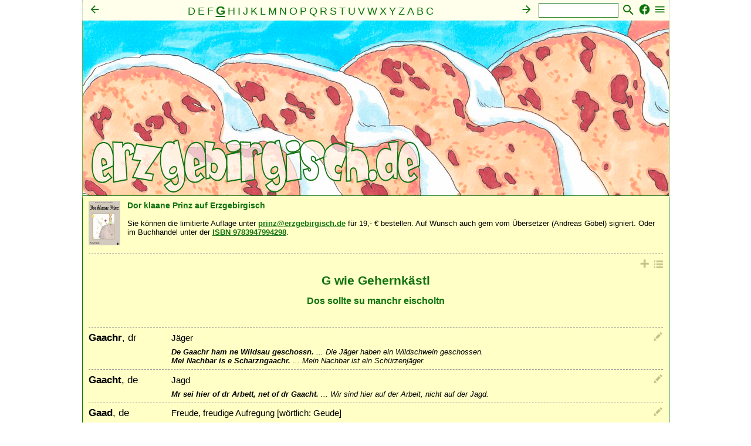

--- FILE ---
content_type: text/html;charset=UTF-8
request_url: https://www.erzgebirgisch.de/g.liste?id=grumbach_1
body_size: 30206
content:
<!DOCTYPE html>
 




<html>
<head>
	<title>Erzgebirgisch | Wörter mit G | Mundart Erzgebirge</title>
	<link rel="stylesheet" media="all" href="/styles.css"/>
	<style>header.l {background-image: url("/illustration/stollen_logo.png"); }</style>
	<meta name="ROBOTS" content="index, follow">
	<meta name="description" content="Wörter mit G - Erzgebirgischer Dialekt und Redenweisen">
	<meta name="keywords" content="Erzgebirgisch, Mundart, Dialekt, Heimat, Ergebirge, Sprache, Wörterbuch, Wörter, Erzgebirgisch | Wörter mit G | Mundart Erzgebirge">
	<meta name=viewport content="width=device-width, initial-scale=1">	
	<meta name="HandheldFriendly" content="true"/>
	<meta name="MobileOptimized" content="width"/>
	<script src="/javascript.js" type="text/javascript"></script>
		
</head>

<body>




<!-- VERZEICHNIS -->
<nav class="i" id="index">
	<nav class="r">
		<a href="javascript:aufzu('index')"><img class="ir" alt="Auswahl des Index" src="/menue.svg" width="21" height="22"></a>
		<a href="https://www.facebook.com/Erzgebirgisch" target="_blank"><img class="ir" alt="Erzgebirgisch auf Facebook folgen" src="/facebook.svg" width="21" height="22"></a>
		<form method="post" name="suche" action="/suche" style="float: right;"><span class="nobr"><input name="suchtext" class="i" size="12" value="" type="input"><input class="ibild" type="image" src="/suche.svg" alt="Suche"></span></form>
		<div class="i">
			<a href="f.liste"><span class="i"><img class="il" alt="Index nach links" src="/links.svg" width="21" height="22"></span></a><a href="h.liste"><span class="i"><img class="ir" alt="Index nach rechts" src="/rechts.svg" width="21" height="22"></span></a><a href="d.liste"><span class="i">D</span></a> <a href="e.liste"><span class="i">E</span></a> <a href="f.liste"><span class="i">F</span></a> <a href="g.liste"><span class="iaktiv">G</span></a> <a href="h.liste"><span class="i">H</span></a> <a href="i.liste"><span class="i">I</span></a> <a href="j.liste"><span class="i">J</span></a> <a href="k.liste"><span class="i">K</span></a> <a href="l.liste"><span class="i">L</span></a> <a href="m.liste"><span class="i">M</span></a> <a href="n.liste"><span class="i">N</span></a> <a href="o.liste"><span class="i">O</span></a> <a href="p.liste"><span class="i">P</span></a> <a href="q.liste"><span class="i">Q</span></a> <a href="r.liste"><span class="i">R</span></a> <a href="s.liste"><span class="i">S</span></a> <a href="t.liste"><span class="i">T</span></a> <a href="u.liste"><span class="i">U</span></a> <a href="v.liste"><span class="i">V</span></a> <a href="w.liste"><span class="i">W</span></a> <a href="x.liste"><span class="i">X</span></a> <a href="y.liste"><span class="i">Y</span></a> <a href="z.liste"><span class="i">Z</span></a> <a href="a.liste"><span class="i">A</span></a> <a href="b.liste"><span class="i">B</span></a> <a href="c.liste"><span class="i">C</span></a> <br><a href="mensch.liste"><span class="i">Mensch</span></a> &middot; <a href="seele.liste"><span class="i">Seele</span></a> &middot; <a href="geist.liste"><span class="i">Geist</span></a> &middot; <a href="familie.liste"><span class="i">Familie</span></a> &middot; <a href="gemeinschaft.liste"><span class="i">Gemeinschaft</span></a> &middot; <a href="nahrung.liste"><span class="i">Nahrung</span></a> &middot; <a href="natur.liste"><span class="i">Natur</span></a> &middot; <a href="sonstiges.liste"><span class="i">Sonstiges</span></a>
		</div>
	</nav>
</nav>


<!-- RAHMEN -->
<div class="r">

	


<!-- HEADER -->
<header class="l" onclick="document.location='/';">
	<!-- LOGO -->
	<a href="/">
		<header class="lt">
			<img src="/erzgebirgisch.svg">
		</header>
	</a>
</header>


	<article class="a">	
 
 		<div style="margin-top: 6px; margin-bottom: 3px; style="clear: both;">
<a href="https://www.amazon.de/gp/product/394799429X/ref=as_li_tl?ie=UTF8&tag=netzvnetzvder-21&camp=1638&creative=6742&linkCode=as2&creativeASIN=394799429X&linkId=079f1197099811b470fa5247875ced71"><img src="/bilder/prinz.jpg" width="54" style="float:left; margin: 0 12px 7px 0;"></a>
<b style="color: #107310;">Dor klaane Prinz auf Erzgebirgisch</b><br><br><span class="a">Sie können die limitierte Auflage unter <a href="mailto:prinz@erzgebirgisch.de">prinz@erzgebirgisch.de</a> für 19,- € bestellen. Auf Wunsch auch gern vom Übersetzer (Andreas Göbel) signiert. Oder im Buchhandel unter der <a href="https://www.amazon.de/gp/product/394799429X/ref=as_li_tl?ie=UTF8&tag=netzvnetzvder-21&camp=1638&creative=6742&linkCode=as2&creativeASIN=394799429X&linkId=079f1197099811b470fa5247875ced71">ISBN 9783947994298</a>.</span>
<div class="clear"></div>
<hr>

 		
		<nav class="a"><a href="g.kurzliste" alt="Kurzliste"><span class="kopfnavi"><img class="aktion" src="/bilder/erzgebirgisch/kurzliste.png" alt="Kurzliste"></span></a>&nbsp;<a href="g.stift" alt="Neues Stichwort"><img class="aktion" src="/bilder/erzgebirgisch/neu.png" alt="Neues Stichwort"></a></nav><div class="clear"></div><header class="a"><h1>G wie Gehernk&auml;stl</h1><h2>Dos sollte su manchr eischoltn</h2><br></header>
		
			
		
		<a id="gaachr_1">
<hr><nav class="s"><a href="g.gaachr_1.stift" title="von Siegfried Schletter, 09.04.2012&nbsp;&middot;&nbsp;geändert von Andreas Göbel, 13.04.2012"><img  class="aktion" src="/bilder/erzgebirgisch/stift.png" alt="bearbeiten"></a></nav><div>
<div class="stichwort">
<a href="g.gaachr_1.wort"><span class="stichwort">Gaachr</span></a><span class="stichwort_zusatz">, dr</span></div><div class="stichwort_erklaerung">
<span class="stichwort_erklaerung">J&auml;ger</span></div>
</div>
<div class="beispiel">
<span class="satz">De Gaachr ham ne Wildsau geschossn.</span><span class="beispiel">&nbsp;...&nbsp;</span><span class="beispiel">Die J&auml;ger haben ein Wildschwein geschossen.</span><br><span class="satz">Mei Nachbar is e Scharzngaachr.</span><span class="beispiel">&nbsp;...&nbsp;</span><span class="beispiel">Mein Nachbar ist ein Sch&uuml;rzenj&auml;ger.</span><br></div>
<a id="gaacht_1">
<hr><nav class="s"><a href="g.gaacht_1.stift" title="von Siegfried Schletter, 09.04.2012&nbsp;&middot;&nbsp;geändert von Siegfried Schletter, 03.05.2012"><img  class="aktion" src="/bilder/erzgebirgisch/stift.png" alt="bearbeiten"></a></nav><div>
<div class="stichwort">
<a href="g.gaacht_1.wort"><span class="stichwort">Gaacht</span></a><span class="stichwort_zusatz">, de</span></div><div class="stichwort_erklaerung">
<span class="stichwort_erklaerung">Jagd</span></div>
</div>
<div class="beispiel">
<span class="satz">Mr sei hier of dr Arbett, net of dr Gaacht.</span><span class="beispiel">&nbsp;...&nbsp;</span><span class="beispiel">Wir sind hier auf der Arbeit, nicht auf der Jagd.</span><br></div>
<a id="gaad_1">
<hr><nav class="s"><a href="g.gaad_1.stift" title="von H. Spitzner, 25.02.2012&nbsp;&middot;&nbsp;geändert von Andreas Göbel, 27.02.2012"><img  class="aktion" src="/bilder/erzgebirgisch/stift.png" alt="bearbeiten"></a></nav><div>
<div class="stichwort">
<a href="g.gaad_1.wort"><span class="stichwort">Gaad</span></a><span class="stichwort_zusatz">, de</span></div><div class="stichwort_erklaerung">
<span class="stichwort_erklaerung">Freude, freudige Aufregung [w&ouml;rtlich: Geude]</span></div>
</div>
<div class="beispiel">
<span class="satz">vor lautr Gaad in de Heh gehuppt</span><span class="beispiel">&nbsp;...&nbsp;</span><span class="beispiel">vor Freude hochgesprungen</span><br></div>
<a id="gaadrn_1">
<hr><nav class="s"><a href="neu.gaadrn_1.stift" title="von Udo Eckardt, 11.07.2022"><img  class="aktion" src="/bilder/erzgebirgisch/stift.png" alt="bearbeiten"></a></nav><div>
<div class="stichwort">
<span class="neu">&nbsp;NEU&nbsp;</span><span class="stichwort">gaadrn</span><span class="stichwort_zusatz"></span></div><div class="stichwort_erklaerung">
<span class="stichwort_erklaerung">aufgeregt reden, diskutieren</span></div>
</div>
<div class="beispiel">
<span class="satz">H&auml;r blu&szlig; auf su rim ze gaadrn, dos &auml;nnert nischt.</span><span class="beispiel">&nbsp;...&nbsp;</span><span class="beispiel">H&ouml;r auf zu diskutieren, das &auml;ndert nichts.</span><br></div>
<a id="gaaferlatzl_1">
<hr><nav class="s"><a href="g.gaaferlatzl_1.stift" title="von Udo Eckardt, 25.06.2022"><img  class="aktion" src="/bilder/erzgebirgisch/stift.png" alt="bearbeiten"></a></nav><div>
<div class="stichwort">
<a href="g.gaaferlatzl_1.wort"><span class="stichwort">Gaaferlatzl</span></a><span class="stichwort_zusatz">, is  <a href=g.liste?id=gaafern_1#gaafern_1><span class="stichwort_zusatz"><span style="text-decoration:none; font-weight:normal;">&#8599;</span>gaafern</span></a></span></div><div class="stichwort_erklaerung">
<span class="stichwort_erklaerung">L&auml;tzchen, f&uuml;r Kleinkinder zum sabbern 🤤</span> <span class="stichwort_quelle">[<a href="nahrung.liste?id=essen_1#essen_1"><span class="stichwort_quelle"><u>essen</u></span></a>]</span></div>
</div>
<div class="beispiel">
<span class="satz">Hast dei ganzes Gaaferlatzl voll geklunkert!</span><span class="beispiel">&nbsp;...&nbsp;</span><span class="beispiel">Du hast dir den Latz voll gemacht!</span><br></div>
<a id="gaafern_1">
<hr><nav class="s"><a href="g.gaafern_1.stift" title="von Siegfried, 07.07.2012&nbsp;&middot;&nbsp;geändert von Andreas Göbel, 15.12.2020"><img  class="aktion" src="/bilder/erzgebirgisch/stift.png" alt="bearbeiten"></a></nav><div>
<div class="stichwort">
<a href="g.gaafern_1.wort"><span class="stichwort">gaafern</span></a><sup><span class="stichwort_nummer">1</span></sup><span class="stichwort_zusatz"></span></div><div class="stichwort_erklaerung">
<span class="stichwort_erklaerung">speicheln; Speichel flie&szlig;t aus dem Mund &lt;Verb&gt; [geifern]</span></div>
</div>
<div class="beispiel">
<span class="satz">... wenn dar besoffn is, do gaafert dar esu, su ne Sauerei.</span><span class="beispiel">&nbsp;...&nbsp;</span><span class="beispiel">... wenn er betrunken ist, dann geifert er so, so eine Schweinerei.</span><br></div>
<div class="clear"></div><a id="gaafern_2">
<hr><div class="clear"></div><a href="g.gaafern_2.wort"><img class="illulinks" src="/illustration/gaafern.png"></a><nav class="s"><a href="g.gaafern_2.stift" title="von Siegfried, 07.07.2012&nbsp;&middot;&nbsp;geändert von Andreas Göbel, 17.12.2020"><img  class="aktion" src="/bilder/erzgebirgisch/stift.png" alt="bearbeiten"></a></nav><div>
<div class="stichwort">
<a href="g.gaafern_2.wort"><span class="stichwort">gaafern</span></a><sup><span class="stichwort_nummer">2</span></sup><span class="stichwort_zusatz"></span></div><div class="stichwort_erklaerung">
<span class="stichwort_erklaerung">geh&auml;ssige, w&uuml;tende Worte aussto&szlig;en, schimpfen &lt;Verb&gt;</span></div>
</div>
<div class="beispiel">
<span class="satz">Vur Arschr hot die wiedr rimgegaafert ...</span><span class="beispiel">&nbsp;...&nbsp;</span><span class="beispiel">Vor &Auml;rger hat sie wieder herumgegeifert ...</span><br></div>
<a id="gaakln_1">
<hr><nav class="s"><a href="g.gaakln_1.stift" title="von Siegfried Schletter, 22.02.2012&nbsp;&middot;&nbsp;geändert von Siegfried, 22.05.2012"><img  class="aktion" src="/bilder/erzgebirgisch/stift.png" alt="bearbeiten"></a></nav><div>
<div class="stichwort">
<a href="g.gaakln_1.wort"><span class="stichwort">gaakln</span></a><span class="stichwort_zusatz"></span></div><div class="stichwort_erklaerung">
<span class="stichwort_erklaerung">z&uuml;ndeln, mit Feuer spielen [w&ouml;rtlich: g&auml;ukeln] &lt;Verb&gt;</span></div>
</div>
<div class="beispiel">
<span class="satz">Ihr sollt doch net gaakln!</span><span class="beispiel">&nbsp;...&nbsp;</span><span class="beispiel">Ihr sollt doch nicht mit dem Feuer spielen!</span><br></div>
<a id="gaal_1">
<hr><nav class="s"><a href="g.gaal_1.stift" title="von Siegfried, 20.06.2012"><img  class="aktion" src="/bilder/erzgebirgisch/stift.png" alt="bearbeiten"></a></nav><div>
<div class="stichwort">
<a href="g.gaal_1.wort"><span class="stichwort">gaal</span></a><span class="stichwort_zusatz"></span></div><div class="stichwort_erklaerung">
<span class="stichwort_erklaerung">gelb &lt;Adjektiv&gt;</span></div>
</div>
<div class="beispiel">
<span class="satz">Wenn die mit ihrn gaaln Auto kimmt, denk iech, de Post kimmt.</span><span class="beispiel">&nbsp;...&nbsp;</span><span class="beispiel">Wenn die mit ihrem gelben Auto kommt, denke ich, die Post kommt.</span><br></div>
<a id="gaaling_1">
<hr><nav class="s"><a href="g.gaaling_1.stift" title="von Maik Reißmann, 20.10.2016"><img  class="aktion" src="/bilder/erzgebirgisch/stift.png" alt="bearbeiten"></a></nav><div>
<div class="stichwort">
<a href="g.gaaling_1.wort"><span class="stichwort">gaaling</span></a><span class="stichwort_zusatz"></span></div><div class="stichwort_erklaerung">
<span class="stichwort_erklaerung">st&uuml;rmisch, heftig, vehement</span></div>
</div>
<div class="beispiel">
<span class="satz">Net es su gaaling</span><span class="beispiel">&nbsp;...&nbsp;</span><span class="beispiel">Nicht so st&uuml;rmisch/ schnell</span><br></div>
<a id="gaalschwammel_1">
<hr><nav class="s"><a href="g.gaalschwammel_1.stift" title="von Udo Eckardt, 21.06.2022"><img  class="aktion" src="/bilder/erzgebirgisch/stift.png" alt="bearbeiten"></a></nav><div>
<div class="stichwort">
<a href="g.gaalschwammel_1.wort"><span class="stichwort">Gaalschwammel</span></a><span class="stichwort_zusatz">, is</span></div><div class="stichwort_erklaerung">
<span class="stichwort_erklaerung">w&ouml;rtlich Gelbschw&auml;mmchen, der Pfifferling</span> <span class="stichwort_quelle">[<a href="nahrung.liste?id=essen_1#essen_1"><span class="stichwort_quelle"><u>essen</u></span></a>]</span></div>
</div>
<div class="beispiel">
<span class="satz">Gaalschwammeln find mer heitzetog ball gar nimmee.</span><span class="beispiel">&nbsp;...&nbsp;</span><span class="beispiel">Pfifferlinge findet man heutzutage fast keine mehr.</span><br></div>
<a id="gaam_1">
<hr><nav class="s"><a href="g.gaam_1.stift" title="von Siegfried, 15.05.2012"><img  class="aktion" src="/bilder/erzgebirgisch/stift.png" alt="bearbeiten"></a></nav><div>
<div class="stichwort">
<a href="g.gaam_1.wort"><span class="stichwort">gaam</span></a><span class="stichwort_zusatz"></span></div><div class="stichwort_erklaerung">
<span class="stichwort_erklaerung">geben, reichen &lt;Verb&gt;</span></div>
</div>
<div class="beispiel">
<span class="satz">Mir gaam nischt!</span><span class="beispiel">&nbsp;...&nbsp;</span><span class="beispiel">Wir geben nichts!</span><br></div>
<a id="gaamsbock_1">
<hr><nav class="s"><a href="g.gaamsbock_1.stift" title="von Jeannette Strlek, 30.01.2018"><img  class="aktion" src="/bilder/erzgebirgisch/stift.png" alt="bearbeiten"></a></nav><div>
<div class="stichwort">
<a href="g.gaamsbock_1.wort"><span class="stichwort">Gaamsbock</span></a><span class="stichwort_zusatz"></span></div><div class="stichwort_erklaerung">
<span class="stichwort_erklaerung">m&auml;nnliche Ziege, Ziegenbock</span> <span class="stichwort_quelle">[<a href="natur.liste?id=tiere_1#tiere_1"><span class="stichwort_quelle"><u>tiere</u></span></a>]</span></div>
</div>
<div class="beispiel">
</div>
<a id="gaatn_1">
<hr><nav class="s"><a href="g.gaatn_1.stift" title="von Siegfried, 27.06.2012"><img  class="aktion" src="/bilder/erzgebirgisch/stift.png" alt="bearbeiten"></a></nav><div>
<div class="stichwort">
<a href="g.gaatn_1.wort"><span class="stichwort">gaatn</span></a><span class="stichwort_zusatz"></span></div><div class="stichwort_erklaerung">
<span class="stichwort_erklaerung">j&auml;ten &lt;Verb&gt;</span></div>
</div>
<div class="beispiel">
<span class="satz">Gaatn kaa dar net, dar ruppt de Pfl&auml;nzln raus un l&auml;sst is Ukraut stiehe.</span><span class="beispiel">&nbsp;...&nbsp;</span><span class="beispiel">J&auml;ten kann der nicht, der rei&szlig;t die Pfl&auml;nzchen heraus und l&auml;sst das Unkraut stehen.</span><br></div>
<a id="gabels_1">
<hr><nav class="s"><a href="g.gabels_1.stift" title="von Udo Eckardt, 21.06.2022"><img  class="aktion" src="/bilder/erzgebirgisch/stift.png" alt="bearbeiten"></a></nav><div>
<div class="stichwort">
<a href="g.gabels_1.wort"><span class="stichwort">Gabels</span></a><span class="stichwort_zusatz"></span></div><div class="stichwort_erklaerung">
<span class="stichwort_erklaerung">Gablenz, Dorf im Erzgebirgskreis an der B169 in der N&auml;he von Stollberg.</span> <span class="stichwort_quelle">[<a href="gemeinschaft.liste?id=gemeinden_1#gemeinden_1"><span class="stichwort_quelle"><u>gemeinden</u></span></a>,&nbsp;<a href=" sonstiges.liste?id=orte_1#orte_1"><span class="stichwort_quelle"><u>orte</u></span></a>]</span></div>
</div>
<div class="beispiel">
</div>
<a id="gack_1">
<hr><nav class="s"><a href="g.gack_1.stift" title="von Unger, 17.02.2010&nbsp;&middot;&nbsp;geändert von Siegfried Schletter, 31.03.2012"><img  class="aktion" src="/bilder/erzgebirgisch/stift.png" alt="bearbeiten"></a></nav><div>
<div class="stichwort">
<a href="g.gack_1.wort"><span class="stichwort">Gack</span></a><span class="stichwort_zusatz">, de</span></div><div class="stichwort_erklaerung">
<span class="stichwort_erklaerung">Jacke</span></div>
</div>
<div class="beispiel">
<span class="satz">Wann de Gack passt, dar zieht se siech a.</span><span class="beispiel">&nbsp;...&nbsp;</span><span class="beispiel">Wem die Jacke passt, der zieht sie sich an. (Sprichwort)</span><br></div>
<a id="gackeier_1">
<hr><nav class="s"><a href="g.gackeier_1.stift" title="von Udo Eckardt, 18.06.2022"><img  class="aktion" src="/bilder/erzgebirgisch/stift.png" alt="bearbeiten"></a></nav><div>
<div class="stichwort">
<a href="g.gackeier_1.wort"><span class="stichwort">Gackeier</span></a><span class="stichwort_zusatz">, de</span></div><div class="stichwort_erklaerung">
<span class="stichwort_erklaerung">kindlicher Ausdruck f&uuml;r Eier</span> <span class="stichwort_quelle">[<a href="nahrung.liste?id=essen_1#essen_1"><span class="stichwort_quelle"><u>essen</u></span></a>,&nbsp;<a href=" natur.liste?id=tiere_1#tiere_1"><span class="stichwort_quelle"><u>tiere</u></span></a>]</span></div>
</div>
<div class="beispiel">
<span class="satz">Die Hiehner hom wieder schiene Gackeier geleecht, un dr <a href=g.liste?id=gackerhah_1#gackerhah_1><span class="satz"><span style="text-decoration:none; font-weight:normal;">&#8599;</span>Gackerhah</span></a> dar leecht nischt, dar bleekt ner rim.</span><span class="beispiel">&nbsp;...&nbsp;</span><span class="beispiel">Die H&uuml;hner haben wieder sch&ouml;ne Eier gelegt, nur der Hahn legt nichts, der kr&auml;ht nur herum.</span><br></div>
<a id="gackerhah_1">
<hr><nav class="s"><a href="g.gackerhah_1.stift" title="von Udo Eckardt, 18.06.2022"><img  class="aktion" src="/bilder/erzgebirgisch/stift.png" alt="bearbeiten"></a></nav><div>
<div class="stichwort">
<a href="g.gackerhah_1.wort"><span class="stichwort">Gackerhah</span></a><span class="stichwort_zusatz">, dr</span></div><div class="stichwort_erklaerung">
<span class="stichwort_erklaerung">der m&auml;nnliche Hahn 🐓</span> <span class="stichwort_quelle">[<a href="natur.liste?id=bauernregeln_1#bauernregeln_1"><span class="stichwort_quelle"><u>bauernregeln</u></span></a>,&nbsp;<a href=" natur.liste?id=tiere_1#tiere_1"><span class="stichwort_quelle"><u>tiere</u></span></a>]</span></div>
</div>
<div class="beispiel">
<span class="satz">Kr&auml;ht dr Gackerhah uffm Mist, &auml;nnert siech es Watter, oder 's blebbt wie's is. s</span><span class="beispiel">&nbsp;...&nbsp;</span><span class="beispiel">Kr&auml;ht der Hahn auf dem Mist, &auml;ndert sich das Wetter oder es bleibt wie es ist.</span><br></div>
<a id="gackl_1">
<hr><nav class="s"><a href="g.gackl_1.stift" title="von Ralph, 08.04.2012&nbsp;&middot;&nbsp;geändert von Andreas Göbel, 13.04.2012"><img  class="aktion" src="/bilder/erzgebirgisch/stift.png" alt="bearbeiten"></a></nav><div>
<div class="stichwort">
<a href="g.gackl_1.wort"><span class="stichwort">Gackl</span></a><span class="stichwort_zusatz">, is</span></div><div class="stichwort_erklaerung">
<span class="stichwort_erklaerung">kleine Jacke</span> <span class="stichwort_quelle">[<a href="mensch.liste?id=kleidung_1#kleidung_1"><span class="stichwort_quelle"><u>kleidung</u></span></a>]</span></div>
</div>
<div class="beispiel">
</div>
<a id="gackln_1">
<hr><nav class="s"><a href="g.gackln_1.stift" title="von Udo Eckardt, 17.06.2022"><img  class="aktion" src="/bilder/erzgebirgisch/stift.png" alt="bearbeiten"></a></nav><div>
<div class="stichwort">
<a href="g.gackln_1.wort"><span class="stichwort">Gackln</span></a><span class="stichwort_zusatz"></span></div><div class="stichwort_erklaerung">
<span class="stichwort_erklaerung">Hoden</span> <span class="stichwort_quelle">[<a href="mensch.liste?id=koerper_1#koerper_1"><span class="stichwort_quelle"><u>koerper</u></span></a>,&nbsp;<a href=" familie.liste?id=sexualitaet_1#sexualitaet_1"><span class="stichwort_quelle"><u>sexualitaet</u></span></a>]</span></div>
</div>
<div class="beispiel">
<span class="satz">An de Gackln sei de Manner empfindlich, annseits is ah schie wenn se bissel <a href=g.liste?id=gestreechelt_1#gestreechelt_1><span class="satz"><span style="text-decoration:none; font-weight:normal;">&#8599;</span>gestreechelt</span></a> warn.</span><span class="beispiel">&nbsp;...&nbsp;</span><span class="beispiel">An den Hoden sind die M&auml;nner meist empfindlich... 😜</span><br></div>
<a id="gaeaeln_1">
<hr><nav class="s"><a href="neu.gaeaeln_1.stift" title="von Udo Eckardt, 11.09.2023"><img  class="aktion" src="/bilder/erzgebirgisch/stift.png" alt="bearbeiten"></a></nav><div>
<div class="stichwort">
<span class="neu">&nbsp;NEU&nbsp;</span><span class="stichwort">G&auml;&auml;ln</span><span class="stichwort_zusatz"></span></div><div class="stichwort_erklaerung">
<span class="stichwort_erklaerung">Gelenau, einer der l&auml;ngsten Orte im Erzgebirge der sich fast 6 km lang hinzieht.</span> <span class="stichwort_quelle">[<a href="gemeinschaft.liste?id=gemeinden_1#gemeinden_1"><span class="stichwort_quelle"><u>gemeinden</u></span></a>]</span></div>
</div>
<div class="beispiel">
<span class="satz">De G&auml;&auml;lner hom ene ganz eigene Sproch entwickelt.</span><span class="beispiel">&nbsp;...&nbsp;</span><span class="beispiel">Die Gelenauer sprechen einen ganz eigenen Dialekt.</span><br></div>
<a id="gaeaeng_1">
<hr><nav class="s"><a href="g.gaeaeng_1.stift" title="von Siegfried, 27.05.2012"><img  class="aktion" src="/bilder/erzgebirgisch/stift.png" alt="bearbeiten"></a></nav><div>
<div class="stichwort">
<a href="g.gaeaeng_1.wort"><span class="stichwort">g&auml;&auml;ng</span></a><span class="stichwort_zusatz"></span></div><div class="stichwort_erklaerung">
<span class="stichwort_erklaerung">es ginge</span></div>
</div>
<div class="beispiel">
<span class="satz">Su g&auml;&auml;ngs schu.</span><span class="beispiel">&nbsp;...&nbsp;</span><span class="beispiel">So ginge es schon.</span><br></div>
<a id="gaechn_1">
<hr><nav class="s"><a href="g.gaechn_1.stift" title="von Anja Markert, 04.02.2021"><img  class="aktion" src="/bilder/erzgebirgisch/stift.png" alt="bearbeiten"></a></nav><div>
<div class="stichwort">
<a href="g.gaechn_1.wort"><span class="stichwort">g&auml;chn</span></a><span class="stichwort_zusatz"></span></div><div class="stichwort_erklaerung">
<span class="stichwort_erklaerung">jagen, scheuchen, rennen,</span></div>
</div>
<div class="beispiel">
<span class="satz">G&auml;ch miech ni!</span><span class="beispiel">&nbsp;...&nbsp;</span><span class="beispiel">Treib mich nicht so an!</span><br><span class="satz">Iech muss eich aufg&auml;chen, s is schu &uuml;m sieme.</span><span class="beispiel">&nbsp;...&nbsp;</span><span class="beispiel">Ich muss euch hochscheuchen, es ist schon um 7.</span><br></div>
<a id="gaens_1">
<hr><nav class="s"><a href="g.gaens_1.stift" title="von Siegfried, 08.05.2012"><img  class="aktion" src="/bilder/erzgebirgisch/stift.png" alt="bearbeiten"></a></nav><div>
<div class="stichwort">
<a href="g.gaens_1.wort"><span class="stichwort">G&auml;ns</span></a><span class="stichwort_zusatz">, de</span></div><div class="stichwort_erklaerung">
<span class="stichwort_erklaerung">G&auml;nse, Federvieh; eingebildete Frauen oder M&auml;dchen</span></div>
</div>
<div class="beispiel">
<span class="satz">Guck dr ner die eigebildn G&auml;ns aa.</span><span class="beispiel">&nbsp;...&nbsp;</span><span class="beispiel">Sieh dir nur diese eingebildeten G&auml;nse an.</span><br></div>
<a id="gahling_1">
<hr><nav class="s"><a href="g.gahling_1.stift" title="von Andreas Göbel, 27.12.2008&nbsp;&middot;&nbsp;geändert von Dietmar Schulz, 03.09.2010"><img  class="aktion" src="/bilder/erzgebirgisch/stift.png" alt="bearbeiten"></a></nav><div>
<div class="stichwort">
<a href="g.gahling_1.wort"><span class="stichwort">gahling</span></a><span class="stichwort_zusatz"></span></div><div class="stichwort_erklaerung">
<span class="stichwort_erklaerung">j&auml;hlings, pl&ouml;tzlich</span> <span class="stichwort_quelle">[<a href="sonstiges.liste?id=zeiten_1#zeiten_1"><span class="stichwort_quelle"><u>zeiten</u></span></a>]</span></div>
</div>
<div class="beispiel">
<span class="satz">net ze gahling im de Kurv lenkn</span><span class="beispiel">&nbsp;...&nbsp;</span><span class="beispiel">die Kurve nicht zu scharf nehmen</span><br></div>
<a id="gahne_1">
<hr><nav class="s"><a href="g.gahne_1.stift" title="von Siegfried, 12.06.2012"><img  class="aktion" src="/bilder/erzgebirgisch/stift.png" alt="bearbeiten"></a></nav><div>
<div class="stichwort">
<a href="g.gahne_1.wort"><span class="stichwort">gahne</span></a><span class="stichwort_zusatz"></span></div><div class="stichwort_erklaerung">
<span class="stichwort_erklaerung">g&auml;hnen; 1. M&uuml;digkeit, weit offener Mund; 2. sich auftuender Agbrund &lt;Verb&gt;</span></div>
</div>
<div class="beispiel">
<span class="satz">Bei dan Preisn musstn mor arscht mol gahne, do stand dr Mund weit auf.</span><span class="beispiel">&nbsp;...&nbsp;</span><span class="beispiel">Bei diesen Preisen mussten wir erst mal g&auml;hnen, da stand der Mund weit auf.</span><br><span class="satz">Uff dar Stro&szlig; gahnt itze e gru&szlig;es Loch, do war e Schacht eigebrochn.</span><span class="beispiel">&nbsp;...&nbsp;</span><span class="beispiel">Auf der Stra&szlig;e g&auml;hnt jetzt ein gro&szlig;es Loch, dort wat ein Schacht eingebrochen.</span><br></div>
<a id="gahr_1">
<hr><nav class="s"><a href="g.gahr_1.stift" title="von Mario Scheer, 11.04.2010&nbsp;&middot;&nbsp;geändert von Andreas Göbel, 24.11.2020"><img  class="aktion" src="/bilder/erzgebirgisch/stift.png" alt="bearbeiten"></a></nav><div>
<div class="stichwort">
<a href="g.gahr_1.wort"><span class="stichwort">Gahr</span></a><span class="stichwort_zusatz">, is</span></div><div class="stichwort_erklaerung">
<span class="stichwort_erklaerung">das Jahr</span></div>
</div>
<div class="beispiel">
<span class="satz">Gahr ver Gahr giehts zun Advent...</span><span class="beispiel">&nbsp;...&nbsp;</span><span class="beispiel">Jahr f&uuml;r Jahr geht's zum Advent...</span><br><span class="satz">A nei Gahr!</span><span class="beispiel">&nbsp;...&nbsp;</span><span class="beispiel">Ein gesundes neues Jahr! (so w&uuml;nscht man jemand kurz nach Silvester alles Gute im neuen Jahr)</span><span class="satz_quelle">&nbsp;[<a href="seele.liste?id=lebensart_1#lebensart_1"><span class="stichwort_quelle"><u>lebensart</u></span></a>,&nbsp;<a href=" familie.liste?id=freundschaft_1#freundschaft_1"><span class="stichwort_quelle"><u>freundschaft</u></span></a>,&nbsp;<a href=" familie.liste?id=partnerschaft_1#partnerschaft_1"><span class="stichwort_quelle"><u>partnerschaft</u></span></a>,&nbsp;<a href=" gemeinschaft.liste?id=brauchtum_1#brauchtum_1"><span class="stichwort_quelle"><u>brauchtum</u></span></a>]</span> <br></div>
<a id="gahraus_1">
<hr><nav class="s"><a href="g.gahraus_1.stift" title="von Siegfried, 05.06.2012"><img  class="aktion" src="/bilder/erzgebirgisch/stift.png" alt="bearbeiten"></a></nav><div>
<div class="stichwort">
<a href="g.gahraus_1.wort"><span class="stichwort">gahraus</span></a><span class="stichwort_zusatz">, gahrei</span></div><div class="stichwort_erklaerung">
<span class="stichwort_erklaerung">jahraus, jahrein (jedes Jahr in der gleichen Weise ohne Abwechslung)</span></div>
</div>
<div class="beispiel">
<span class="satz">Dos hom mir gahrei gahraus su gemacht.</span><span class="beispiel">&nbsp;...&nbsp;</span><span class="beispiel">Das haben wir jahrein, jahraus (schon immer) so gemacht.</span><br></div>
<a id="gahrlang_1">
<hr><nav class="s"><a href="g.gahrlang_1.stift" title="von Siegfried, 07.07.2012"><img  class="aktion" src="/bilder/erzgebirgisch/stift.png" alt="bearbeiten"></a></nav><div>
<div class="stichwort">
<a href="g.gahrlang_1.wort"><span class="stichwort">gahrlang</span></a><span class="stichwort_zusatz"></span></div><div class="stichwort_erklaerung">
<span class="stichwort_erklaerung">jahrelang</span></div>
</div>
<div class="beispiel">
<span class="satz">Mir machn dos schu gahrlang esu.</span><span class="beispiel">&nbsp;...&nbsp;</span><span class="beispiel">Wir machen das schon jahrelang so.</span><br></div>
<a id="gahrmert_1">
<hr><nav class="s"><a href="g.gahrmert_1.stift" title="von Siegfried, 22.06.2012"><img  class="aktion" src="/bilder/erzgebirgisch/stift.png" alt="bearbeiten"></a></nav><div>
<div class="stichwort">
<a href="g.gahrmert_1.wort"><span class="stichwort">Gahrmert</span></a><span class="stichwort_zusatz">, dr</span></div><div class="stichwort_erklaerung">
<span class="stichwort_erklaerung">Jahrmarkt</span></div>
</div>
<div class="beispiel">
<span class="satz">Dar Gahrmert is in varzn Togn.</span><span class="beispiel">&nbsp;...&nbsp;</span><span class="beispiel">Der Jahrmarkt ist in vierzehn Tagen.</span><br></div>
<a id="gahsbich_1">
<hr><nav class="s"><a href="g.gahsbich_1.stift" title="von Udo Eckardt, 16.06.2022"><img  class="aktion" src="/bilder/erzgebirgisch/stift.png" alt="bearbeiten"></a></nav><div>
<div class="stichwort">
<a href="g.gahsbich_1.wort"><span class="stichwort">Gahsbich</span></a><span class="stichwort_zusatz"></span></div><div class="stichwort_erklaerung">
<span class="stichwort_erklaerung">Jahnsbach (Stadt Thum im Erzgebirgskreis) </span> <span class="stichwort_quelle">[<a href="gemeinschaft.liste?id=gemeinden_1#gemeinden_1"><span class="stichwort_quelle"><u>gemeinden</u></span></a>]</span></div>
</div>
<div class="beispiel">
</div>
<a id="gakig_1">
<hr><nav class="s"><a href="g.gakig_1.stift" title="von Macher, 18.02.2012&nbsp;&middot;&nbsp;geändert von Siegfried, 24.05.2012"><img  class="aktion" src="/bilder/erzgebirgisch/stift.png" alt="bearbeiten"></a></nav><div>
<div class="stichwort">
<a href="g.gakig_1.wort"><span class="stichwort">gakig</span></a><span class="stichwort_zusatz"></span></div><div class="stichwort_erklaerung">
<span class="stichwort_erklaerung">hell, blass; krank aussehend</span></div>
</div>
<div class="beispiel">
<span class="satz">Deine Gripp is noch net wag, sist noch ewing gakig aus.</span><span class="beispiel">&nbsp;...&nbsp;</span><span class="beispiel">Deine Grippe ist noch nicht weg, du siehst noch etwas blass aus.</span><br></div>
<a id="gakln_1">
<hr><nav class="s"><a href="g.gakln_1.stift" title="von Siegfried Schletter, 22.02.2012&nbsp;&middot;&nbsp;geändert von Andreas Göbel, 28.02.2012"><img  class="aktion" src="/bilder/erzgebirgisch/stift.png" alt="bearbeiten"></a></nav><div>
<div class="stichwort">
<a href="g.gakln_1.wort"><span class="stichwort">gakln</span></a><span class="stichwort_zusatz"></span></div><div class="stichwort_erklaerung">
<span class="stichwort_erklaerung">stochern, stechen, sto&szlig;en mit einem Stock &lt;Verb&gt;</span></div>
</div>
<div class="beispiel">
</div>
<a id="gakn_1">
<hr><nav class="s"><a href="g.gakn_1.stift" title="von Siegfried Schletter, 27.02.2012&nbsp;&middot;&nbsp;geändert von Andreas Göbel, 28.02.2012"><img  class="aktion" src="/bilder/erzgebirgisch/stift.png" alt="bearbeiten"></a></nav><div>
<div class="stichwort">
<a href="g.gakn_1.wort"><span class="stichwort">gakn</span></a><span class="stichwort_zusatz"></span></div><div class="stichwort_erklaerung">
<span class="stichwort_erklaerung">hervorschauen von Kleidungsst&uuml;cken; verknittern &lt;Verb&gt;</span></div>
</div>
<div class="beispiel">
<span class="satz">dei Unnerhemd gakt vir</span><span class="beispiel">&nbsp;...&nbsp;</span><span class="beispiel">dein Unterhemd h&auml;ngt heraus</span><br><span class="satz">Wesste, dei Kl&auml;d tut e bill gakn.</span><span class="beispiel">&nbsp;...&nbsp;</span><span class="beispiel">Wei&szlig;t du, dass dein Kleid komische Falten schl&auml;gt?</span><br></div>
<a id="gald_1">
<hr><nav class="s"><a href="g.gald_1.stift" title="von Siegfried, 07.07.2012"><img  class="aktion" src="/bilder/erzgebirgisch/stift.png" alt="bearbeiten"></a></nav><div>
<div class="stichwort">
<a href="g.gald_1.wort"><span class="stichwort">Gald</span></a><span class="stichwort_zusatz">, is</span></div><div class="stichwort_erklaerung">
<span class="stichwort_erklaerung">Geld</span></div>
</div>
<div class="beispiel">
<span class="satz">Gald is net olles!</span><span class="beispiel">&nbsp;...&nbsp;</span><span class="beispiel">Geld ist nicht alles!</span><br></div>
<a id="galdbarsch_1">
<hr><nav class="s"><a href="g.galdbarsch_1.stift" title="von Siegfried, 07.07.2012"><img  class="aktion" src="/bilder/erzgebirgisch/stift.png" alt="bearbeiten"></a></nav><div>
<div class="stichwort">
<a href="g.galdbarsch_1.wort"><span class="stichwort">Galdbarsch</span></a><span class="stichwort_zusatz">, de</span></div><div class="stichwort_erklaerung">
<span class="stichwort_erklaerung">Geldb&ouml;rse</span></div>
</div>
<div class="beispiel">
<span class="satz">... itze liescht meine Galdbarsch dorham ...</span><span class="beispiel">&nbsp;...&nbsp;</span><span class="beispiel">... jetzt liegt meine Geldb&ouml;rse zu hause ...</span><br></div>
<a id="galle_1">
<hr><nav class="s"><a href="g.galle_1.stift" title="von Siegfried Schletter, 03.05.2012"><img  class="aktion" src="/bilder/erzgebirgisch/stift.png" alt="bearbeiten"></a></nav><div>
<div class="stichwort">
<a href="g.galle_1.wort"><span class="stichwort">galle?</span></a><span class="stichwort_zusatz"></span></div><div class="stichwort_erklaerung">
<span class="stichwort_erklaerung">gelle? gelt? nicht wahr? [aus dem S&uuml;ddeutschen, &Ouml;sterreichischen]</span></div>
</div>
<div class="beispiel">
<span class="satz">Dos stimmt doch, galle?</span><span class="beispiel">&nbsp;...&nbsp;</span><span class="beispiel">Das stimmt doch, nicht wahr?</span><br></div>
<a id="gammr_1">
<hr><nav class="s"><a href="g.gammr_1.stift" title="von Siegfried, 07.07.2012"><img  class="aktion" src="/bilder/erzgebirgisch/stift.png" alt="bearbeiten"></a></nav><div>
<div class="stichwort">
<a href="g.gammr_1.wort"><span class="stichwort">Gammr</span></a><span class="stichwort_zusatz">, dr</span></div><div class="stichwort_erklaerung">
<span class="stichwort_erklaerung">Jammer;  Wehklage;  mitleiderregender, beklagenswerter Zustand</span></div>
</div>
<div class="beispiel">
<span class="satz">... dos neie Auto, su e Gammr!</span><span class="beispiel">&nbsp;...&nbsp;</span><span class="beispiel">... das neue Auto, so ein Jammer!</span><br><span class="satz">Dar Gammr nitzt gar nischt, sei fruh, dass de noch labst.</span><span class="beispiel">&nbsp;...&nbsp;</span><span class="beispiel">Das Wehklagen n&uuml;tzt gar nichts, sei froh, dass du noch lebst.</span><br></div>
<a id="gammrn_1">
<hr><nav class="s"><a href="g.gammrn_1.stift" title="von Siegfried Schletter, 27.02.2012&nbsp;&middot;&nbsp;geändert von Siegfried Schletter, 31.03.2012"><img  class="aktion" src="/bilder/erzgebirgisch/stift.png" alt="bearbeiten"></a></nav><div>
<div class="stichwort">
<a href="g.gammrn_1.wort"><span class="stichwort">gammrn</span></a><span class="stichwort_zusatz"></span></div><div class="stichwort_erklaerung">
<span class="stichwort_erklaerung">jammern &lt;Verb&gt;</span></div>
</div>
<div class="beispiel">
<span class="satz">Se hams su gewullt, nu gammrn se rim.</span><span class="beispiel">&nbsp;...&nbsp;</span><span class="beispiel">Sie haben es so gewollt, nun jammern sie herum. (nach einer Wahl)</span><br></div>
<a id="gange_1">
<hr><nav class="s"><a href="g.gange_1.stift" title="von Siegfried, 07.07.2012"><img  class="aktion" src="/bilder/erzgebirgisch/stift.png" alt="bearbeiten"></a></nav><div>
<div class="stichwort">
<a href="g.gange_1.wort"><span class="stichwort">gange</span></a><span class="stichwort_zusatz"></span></div><div class="stichwort_erklaerung">
<span class="stichwort_erklaerung">gegangen &lt;Verb&gt;</span></div>
</div>
<div class="beispiel">
<span class="satz">Wie giehts dee?  -  Gestern isses noch gange.</span><span class="beispiel">&nbsp;...&nbsp;</span><span class="beispiel">Wie geht es denn?  -  Gestern ist es noch gegangen.</span><br></div>
<a id="gangungebe_1">
<hr><nav class="s"><a href="g.gangungebe_1.stift" title="von Siegfried, 07.07.2012&nbsp;&middot;&nbsp;geändert von Siegfried, 07.07.2012"><img  class="aktion" src="/bilder/erzgebirgisch/stift.png" alt="bearbeiten"></a></nav><div>
<div class="stichwort">
<a href="g.gangungebe_1.wort"><span class="stichwort">gang un gebe</span></a><span class="stichwort_zusatz"></span></div><div class="stichwort_erklaerung">
<span class="stichwort_erklaerung">gang und g&auml;be sein (allgemein &uuml;blich, gebr&auml;uchlich sein)</span></div>
</div>
<div class="beispiel">
<span class="satz">Bei eich is dos gang un gebe, bei uns abr net!</span><span class="beispiel">&nbsp;...&nbsp;</span><span class="beispiel">Bei euch mag das so &uuml;blich sein, bei uns aber nicht!</span><br></div>
<a id="gapsen_1">
<hr><nav class="s"><a href="g.gapsen_1.stift" title="von manfredvomhang, 24.02.2012&nbsp;&middot;&nbsp;geändert von Andreas Göbel, 18.10.2019"><img  class="aktion" src="/bilder/erzgebirgisch/stift.png" alt="bearbeiten"></a></nav><div>
<div class="stichwort">
<a href="g.gapsen_1.wort"><span class="stichwort">gapsen</span></a><span class="stichwort_zusatz"></span></div><div class="stichwort_erklaerung">
<span class="stichwort_erklaerung">nach Luft ringen, Atem holen, keuchen [w&ouml;rtlich: japsen] &lt;Verb&gt;</span></div>
</div>
<div class="beispiel">
<span class="satz">Ersch renne se wie bleed, nu gapsn se.</span><span class="beispiel">&nbsp;...&nbsp;</span><span class="beispiel">Erst rennen sie wie bl&ouml;de, nun ringen sie nach Luft.</span><br></div>
<a id="garkl_1">
<hr><nav class="s"><a href="g.garkl_1.stift" title="von Siegfried Schletter, 22.02.2012&nbsp;&middot;&nbsp;geändert von Siegfried Schletter, 31.03.2012"><img  class="aktion" src="/bilder/erzgebirgisch/stift.png" alt="bearbeiten"></a></nav><div>
<div class="stichwort">
<a href="g.garkl_1.wort"><span class="stichwort">Garkl</span></a><span class="stichwort_zusatz">, is</span></div><div class="stichwort_erklaerung">
<span class="stichwort_erklaerung">das G&uuml;rkchen, kleine Gurke</span></div>
</div>
<div class="beispiel">
<span class="satz">Dos eene Garkl macht nu net dick.</span><span class="beispiel">&nbsp;...&nbsp;</span><span class="beispiel">Das eine G&uuml;rkchen macht nun nicht dick.</span><br></div>
<a id="garlandn_1">
<hr><nav class="s"><a href="g.garlandn_1.stift" title="von Siegfried, 28.05.2012"><img  class="aktion" src="/bilder/erzgebirgisch/stift.png" alt="bearbeiten"></a></nav><div>
<div class="stichwort">
<a href="g.garlandn_1.wort"><span class="stichwort">Garlandn</span></a><span class="stichwort_zusatz">, de</span></div><div class="stichwort_erklaerung">
<span class="stichwort_erklaerung">Girlanden</span></div>
</div>
<div class="beispiel">
<span class="satz">De Garlandn sei ze kurz.</span><span class="beispiel">&nbsp;...&nbsp;</span><span class="beispiel">Die Girlanden sind zu kurz.</span><br></div>
<a id="garn_1">
<hr><nav class="s"><a href="g.garn_1.stift" title="von Siegfried, 07.07.2012"><img  class="aktion" src="/bilder/erzgebirgisch/stift.png" alt="bearbeiten"></a></nav><div>
<div class="stichwort">
<a href="g.garn_1.wort"><span class="stichwort">garn</span></a><span class="stichwort_zusatz"></span></div><div class="stichwort_erklaerung">
<span class="stichwort_erklaerung">gern</span></div>
</div>
<div class="beispiel">
<span class="satz">Iech t&auml;t itze garn e Bier trinkn.</span><span class="beispiel">&nbsp;...&nbsp;</span><span class="beispiel">Ich w&uuml;rde jetzt gern ein Bier trinken.</span><br></div>
<a id="gauch_1">
<hr><nav class="s"><a href="g.gauch_1.stift" title="von Siegfried Schletter, 27.02.2012&nbsp;&middot;&nbsp;geändert von Siegfried Schletter, 29.02.2012"><img  class="aktion" src="/bilder/erzgebirgisch/stift.png" alt="bearbeiten"></a></nav><div>
<div class="stichwort">
<a href="g.gauch_1.wort"><span class="stichwort">Gauch</span></a><span class="stichwort_zusatz">, de</span></div><div class="stichwort_erklaerung">
<span class="stichwort_erklaerung">die Jauche</span></div>
</div>
<div class="beispiel">
<span class="satz">Riecht dos wie Gauch oder wie Katznsech?</span><span class="beispiel">&nbsp;...&nbsp;</span><span class="beispiel">Riecht das wie Jauche oder wie der b&ouml;hmische Wind?</span><br></div>
<a id="gaucht_1">
<hr><nav class="s"><a href="neu.gaucht_1.stift" title="von Udo Eckardt, 12.07.2022"><img  class="aktion" src="/bilder/erzgebirgisch/stift.png" alt="bearbeiten"></a></nav><div>
<div class="stichwort">
<span class="neu">&nbsp;NEU&nbsp;</span><span class="stichwort">gaucht</span><span class="stichwort_zusatz"></span></div><div class="stichwort_erklaerung">
<span class="stichwort_erklaerung">(etwas) quietscht, jauchzt, jammert, klingt furchtbar (bezogen auf Ger&auml;usche in der Metallbearbeitung)</span> <span class="stichwort_quelle">[<a href="gemeinschaft.liste?id=arbeit_1#arbeit_1"><span class="stichwort_quelle"><u>arbeit</u></span></a>]</span></div>
</div>
<div class="beispiel">
<span class="satz">Dann Bohrer musste mol ahschleifn, h&auml;rste net wie dos gaucht.</span><span class="beispiel">&nbsp;...&nbsp;</span><span class="beispiel">Den Bohrer musst du mal anschleifen, h&ouml;rst du nicht wie das jammert.</span><br></div>
<a id="gaucksn_1">
<hr><nav class="s"><a href="g.gaucksn_1.stift" title="von manfredvomhang, 23.02.2012&nbsp;&middot;&nbsp;geändert von Andreas Göbel, 28.02.2012"><img  class="aktion" src="/bilder/erzgebirgisch/stift.png" alt="bearbeiten"></a></nav><div>
<div class="stichwort">
<a href="g.gaucksn_1.wort"><span class="stichwort">gaucksn</span></a><sup><span class="stichwort_nummer">1</span></sup><span class="stichwort_zusatz"></span></div><div class="stichwort_erklaerung">
<span class="stichwort_erklaerung">jammern, wehklagen (bei Schmerzen) [w&ouml;rtlich: jauchzen] &lt;Verb&gt;</span></div>
</div>
<div class="beispiel">
<span class="satz">gauks net su rim</span><span class="beispiel">&nbsp;...&nbsp;</span><span class="beispiel">jammere nicht herum</span><br></div>
<a id="gaucksn_2">
<hr><nav class="s"><a href="g.gaucksn_2.stift" title="von manfredvomhang, 23.02.2012&nbsp;&middot;&nbsp;geändert von Andreas Göbel, 28.02.2012"><img  class="aktion" src="/bilder/erzgebirgisch/stift.png" alt="bearbeiten"></a></nav><div>
<div class="stichwort">
<a href="g.gaucksn_2.wort"><span class="stichwort">Gaucksn</span></a><sup><span class="stichwort_nummer">2</span></sup><span class="stichwort_zusatz">, is</span></div><div class="stichwort_erklaerung">
<span class="stichwort_erklaerung">lauter Gesang, Geschrei</span></div>
</div>
<div class="beispiel">
<span class="satz">S war k&auml; Gesang, s war blus e Gaucksn.</span><span class="beispiel">&nbsp;...&nbsp;</span><span class="beispiel">Es war kein Gesang, es war nur ein Geschrei.</span><br></div>
<a id="gaucksr_1">
<hr><nav class="s"><a href="g.gaucksr_1.stift" title="von manfredvomhang, 23.02.2012&nbsp;&middot;&nbsp;geändert von Siegfried Schletter, 31.03.2012"><img  class="aktion" src="/bilder/erzgebirgisch/stift.png" alt="bearbeiten"></a></nav><div>
<div class="stichwort">
<a href="g.gaucksr_1.wort"><span class="stichwort">Gaucksr</span></a><span class="stichwort_zusatz">, dr</span></div><div class="stichwort_erklaerung">
<span class="stichwort_erklaerung">Schrei</span></div>
</div>
<div class="beispiel">
<span class="satz">Ee Gaucksr, dann war Ruh.</span><span class="beispiel">&nbsp;...&nbsp;</span><span class="beispiel">Ein Schrei, dann war Ruhe.</span><br></div>
<a id="gauf_1">
<hr><nav class="s"><a href="g.gauf_1.stift" title="von Siegfried Schletter, 11.04.2012&nbsp;&middot;&nbsp;geändert von Andreas Göbel, 13.04.2012"><img  class="aktion" src="/bilder/erzgebirgisch/stift.png" alt="bearbeiten"></a></nav><div>
<div class="stichwort">
<a href="g.gauf_1.wort"><span class="stichwort">Gauf!</span></a><span class="stichwort_zusatz"></span></div><div class="stichwort_erklaerung">
<span class="stichwort_erklaerung">Gl&uuml;ck auf (auch <a href=g.liste?id=glickauf_1#glickauf_1><span class="stichwort_erklaerung"><span style="text-decoration:none; font-weight:normal;">&#8599;</span>Glick auf</span></a>)</span></div>
</div>
<div class="beispiel">
<span class="satz">Gauf! Lang net gesah.</span><span class="beispiel">&nbsp;...&nbsp;</span><span class="beispiel">Gr&uuml;&szlig; Dich! Lange nicht gesehen.</span><br></div>
<a id="gauksen_1">
<hr><nav class="s"><a href="g.gauksen_1.stift" title="von Andreas Göbel, 01.11.2020"><img  class="aktion" src="/bilder/erzgebirgisch/stift.png" alt="bearbeiten"></a></nav><div>
<div class="stichwort">
<a href="g.gauksen_1.wort"><span class="stichwort">gauksen</span></a><span class="stichwort_zusatz"></span></div><div class="stichwort_erklaerung">
<span class="stichwort_erklaerung">falsch und laut singen, kr&auml;chzen &lt;Verb&gt;</span></div>
</div>
<div class="beispiel">
</div>
<a id="gaungschepper_1">
<hr><nav class="s"><a href="g.gaungschepper_1.stift" title="von Andreas Göbel, 01.11.2020&nbsp;&middot;&nbsp;geändert von Udo Eckardt, 19.06.2022"><img  class="aktion" src="/bilder/erzgebirgisch/stift.png" alt="bearbeiten"></a></nav><div>
<div class="stichwort">
<a href="g.gaungschepper_1.wort"><span class="stichwort">Gaungschepper</span></a><span class="stichwort_zusatz">, dor</span></div><div class="stichwort_erklaerung">
<span class="stichwort_erklaerung">Jauchesch&ouml;pfer, Kelle zum Jauche sch&ouml;pfen <a href=s.liste?id=sudelschepper_1#sudelschepper_1><span class="stichwort_erklaerung"><span style="text-decoration:none; font-weight:normal;">&#8599;</span>Sudelschepper</span></a></span> <span class="stichwort_quelle">[<a href="natur.liste?id=landwirtschaft_1#landwirtschaft_1"><span class="stichwort_quelle"><u>landwirtschaft</u></span></a>,&nbsp;<a href=" sonstiges.liste?id=haus_1#haus_1"><span class="stichwort_quelle"><u>haus</u></span></a>]</span></div>
</div>
<div class="beispiel">
</div>
<a id="gaungstackn_1">
<hr><nav class="s"><a href="g.gaungstackn_1.stift" title="von manfredvomhang, 22.02.2012"><img  class="aktion" src="/bilder/erzgebirgisch/stift.png" alt="bearbeiten"></a></nav><div>
<div class="stichwort">
<a href="g.gaungstackn_1.wort"><span class="stichwort">Gaungstackn</span></a><span class="stichwort_zusatz">, dr</span></div><div class="stichwort_erklaerung">
<span class="stichwort_erklaerung">Bezeichnung f&uuml;r einen langen, d&uuml;nnen Menschen [w&ouml;rtlich: Jauchestecken]</span></div>
</div>
<div class="beispiel">
</div>
<a id="geaennert_1">
<hr><nav class="s"><a href="g.geaennert_1.stift" title="von Siegfried, 20.06.2012"><img  class="aktion" src="/bilder/erzgebirgisch/stift.png" alt="bearbeiten"></a></nav><div>
<div class="stichwort">
<a href="g.geaennert_1.wort"><span class="stichwort">ge&auml;nnert</span></a><span class="stichwort_zusatz"></span></div><div class="stichwort_erklaerung">
<span class="stichwort_erklaerung">ge&auml;ndert</span></div>
</div>
<div class="beispiel">
<span class="satz">Dar Azuch is schu zweemol ge&auml;nnert.</span><span class="beispiel">&nbsp;...&nbsp;</span><span class="beispiel">Der Anzug wurde schon zweimal ge&auml;ndert.</span><br><span class="satz">Du hast diech abr gar net ge&auml;nnert.</span><span class="beispiel">&nbsp;...&nbsp;</span><span class="beispiel">Du hast dich aber gar nicht ge&auml;ndert.</span><br></div>
<a id="geattl_1">
<hr><nav class="s"><a href="g.geattl_1.stift" title="von Andreas Göbel, 20.02.2012&nbsp;&middot;&nbsp;geändert von Andreas Göbel, 22.03.2012"><img  class="aktion" src="/bilder/erzgebirgisch/stift.png" alt="bearbeiten"></a></nav><div>
<div class="stichwort">
<a href="g.geattl_1.wort"><span class="stichwort">Geattl</span></a><span class="stichwort_zusatz">, is</span></div><div class="stichwort_erklaerung">
<span class="stichwort_erklaerung">Gerede, Geschw&auml;tz; umst&auml;ndiges Getue auch <a href=a.liste?id=attln_1#attln_1><span class="stichwort_erklaerung"><span style="text-decoration:none; font-weight:normal;">&#8599;</span>attln</span></a></span></div>
</div>
<div class="beispiel">
</div>
<a id="gebaurich_1">
<hr><nav class="s"><a href="g.gebaurich_1.stift" title="von Siegfried, 07.07.2012"><img  class="aktion" src="/bilder/erzgebirgisch/stift.png" alt="bearbeiten"></a></nav><div>
<div class="stichwort">
<a href="g.gebaurich_1.wort"><span class="stichwort">Gebaurich</span></a><span class="stichwort_zusatz"></span></div><div class="stichwort_erklaerung">
<span class="stichwort_erklaerung">Bauwerk, welches nicht gerade fachgerecht errichtet wurde</span></div>
</div>
<div class="beispiel">
<span class="satz">... nut hattr an seine Schupp noch su e Gebaurich nageklitscht.</span><span class="beispiel">&nbsp;...&nbsp;</span><span class="beispiel">Nun hat er an seinen Schuppen noch so ein komisches Bauwerk angesetzt.</span><br></div>
<a id="gebcht_1">
<hr><nav class="s"><a href="neu.gebcht_1.stift" title="von Udo Eckardt, 21.09.2023"><img  class="aktion" src="/bilder/erzgebirgisch/stift.png" alt="bearbeiten"></a></nav><div>
<div class="stichwort">
<span class="neu">&nbsp;NEU&nbsp;</span><span class="stichwort">Gebåcht</span><span class="stichwort_zusatz">, is. <a href=g.liste?id=gelump_1#gelump_1><span class="stichwort_zusatz"><span style="text-decoration:none; font-weight:normal;">&#8599;</span>Gelump</span></a></span></div><div class="stichwort_erklaerung">
<span class="stichwort_erklaerung">minderwertiges Zeug</span></div>
</div>
<div class="beispiel">
<span class="satz">Standen d&auml;h orndliche Schwamme? &Auml;cha, n&auml;r Gebåcht.</span><span class="beispiel">&nbsp;...&nbsp;</span><span class="beispiel">Standen paar sch&ouml;ne Pilze? Nein, nur minderwertiges Zeug.</span><br></div>
<a id="gebliem_1">
<hr><nav class="s"><a href="g.gebliem_1.stift" title="von Siegfried, 20.06.2012"><img  class="aktion" src="/bilder/erzgebirgisch/stift.png" alt="bearbeiten"></a></nav><div>
<div class="stichwort">
<a href="g.gebliem_1.wort"><span class="stichwort">gebliem</span></a><span class="stichwort_zusatz"></span></div><div class="stichwort_erklaerung">
<span class="stichwort_erklaerung">geblieben</span></div>
</div>
<div class="beispiel">
<span class="satz">Viele sei fort, mir sei gebliem.</span><span class="beispiel">&nbsp;...&nbsp;</span><span class="beispiel">Viele sind fortgegangen, wir sind geblieben.</span><br></div>
<a id="gebutn_1">
<hr><nav class="s"><a href="g.gebutn_1.stift" title="von Siegfried, 20.06.2012"><img  class="aktion" src="/bilder/erzgebirgisch/stift.png" alt="bearbeiten"></a></nav><div>
<div class="stichwort">
<a href="g.gebutn_1.wort"><span class="stichwort">gebutn</span></a><span class="stichwort_zusatz"></span></div><div class="stichwort_erklaerung">
<span class="stichwort_erklaerung">geboten</span></div>
</div>
<div class="beispiel">
<span class="satz">Iech hob bei ner Auktschon miet gebutn.</span><span class="beispiel">&nbsp;...&nbsp;</span><span class="beispiel">Ich habe bei einer Auktion mitgeboten.</span><br></div>
<a id="gechn_1">
<hr><nav class="s"><a href="g.gechn_1.stift" title="von Klaus, 01.03.2012&nbsp;&middot;&nbsp;geändert von Siegfried Schletter, 31.03.2012"><img  class="aktion" src="/bilder/erzgebirgisch/stift.png" alt="bearbeiten"></a></nav><div>
<div class="stichwort">
<a href="g.gechn_1.wort"><span class="stichwort">gechn</span></a><span class="stichwort_zusatz"></span></div><div class="stichwort_erklaerung">
<span class="stichwort_erklaerung">jagen &lt;Verb&gt;</span></div>
</div>
<div class="beispiel">
<span class="satz">Tu de Hiehnr net su gechn, sist leeng se kaane Eir.</span><span class="beispiel">&nbsp;...&nbsp;</span><span class="beispiel">Jag die H&uuml;hner nicht so, sonst legen sie keine Eier.</span><br></div>
<a id="gedamber_1">
<hr><nav class="s"><a href="g.gedamber_1.stift" title="von Andreas Göbel, 01.11.2020&nbsp;&middot;&nbsp;geändert von Andreas Göbel, 01.11.2020"><img  class="aktion" src="/bilder/erzgebirgisch/stift.png" alt="bearbeiten"></a></nav><div>
<div class="stichwort">
<a href="g.gedamber_1.wort"><span class="stichwort">Gedamber</span></a><span class="stichwort_zusatz">, is</span></div><div class="stichwort_erklaerung">
<span class="stichwort_erklaerung">langes und unn&uuml;tzes Nichtstun, Tr&ouml;delei (<a href=d.liste?id=dambern_1#dambern_1><span class="stichwort_erklaerung"><span style="text-decoration:none; font-weight:normal;">&#8599;</span>dambern</span></a>)</span></div>
</div>
<div class="beispiel">
<span class="satz">Her auf miet dan Gedamber und kimm endlich!</span><span class="beispiel">&nbsp;...&nbsp;</span><span class="beispiel">H&ouml;re mit der Tr&ouml;delei auf und komme endlich.</span><br></div>
<a id="gedeber_1">
<hr><nav class="s"><a href="g.gedeber_1.stift" title="von Sarah Wolf, 23.11.2015"><img  class="aktion" src="/bilder/erzgebirgisch/stift.png" alt="bearbeiten"></a></nav><div>
<div class="stichwort">
<a href="g.gedeber_1.wort"><span class="stichwort">Gedeber</span></a><span class="stichwort_zusatz"></span></div><div class="stichwort_erklaerung">
<span class="stichwort_erklaerung">Krach, L&auml;rm</span></div>
</div>
<div class="beispiel">
<span class="satz">Schluss itze miet m Gedeber!</span><span class="beispiel">&nbsp;...&nbsp;</span><span class="beispiel">Jetzt ist Schluss mit dem Krach machen!</span><br></div>
<a id="gedeecht_1">
<hr><nav class="s"><a href="g.gedeecht_1.stift" title="von Siegfried, 25.06.2012"><img  class="aktion" src="/bilder/erzgebirgisch/stift.png" alt="bearbeiten"></a></nav><div>
<div class="stichwort">
<a href="g.gedeecht_1.wort"><span class="stichwort">gedeecht</span></a><span class="stichwort_zusatz"></span></div><div class="stichwort_erklaerung">
<span class="stichwort_erklaerung">traurig, niedergeschlagen</span></div>
</div>
<div class="beispiel">
<span class="satz">Dar is abr heit gedeecht.</span><span class="beispiel">&nbsp;...&nbsp;</span><span class="beispiel">Der ist aber heute traurig (niedergeschlagen).</span><br></div>
<a id="gedruht_1">
<hr><nav class="s"><a href="g.gedruht_1.stift" title="von Siegfried, 20.06.2012"><img  class="aktion" src="/bilder/erzgebirgisch/stift.png" alt="bearbeiten"></a></nav><div>
<div class="stichwort">
<a href="g.gedruht_1.wort"><span class="stichwort">gedruht</span></a><span class="stichwort_zusatz"></span></div><div class="stichwort_erklaerung">
<span class="stichwort_erklaerung">gedroht</span></div>
</div>
<div class="beispiel">
<span class="satz">Mit Stroof hamm se gedruht.</span><span class="beispiel">&nbsp;...&nbsp;</span><span class="beispiel">Mit Strafe haben sie gedroht.</span><br></div>
<a id="geds_1">
<hr><nav class="s"><a href="g.geds_1.stift" title="von Andreas Göbel, 18.10.2019"><img  class="aktion" src="/bilder/erzgebirgisch/stift.png" alt="bearbeiten"></a></nav><div>
<div class="stichwort">
<a href="g.geds_1.wort"><span class="stichwort">geds</span></a><span class="stichwort_zusatz"></span></div><div class="stichwort_erklaerung">
<span class="stichwort_erklaerung">jedes</span></div>
</div>
<div class="beispiel">
<span class="satz">geds Gahr</span><span class="beispiel">&nbsp;...&nbsp;</span><span class="beispiel">jedes Jahr</span><br><span class="satz">alles un geds</span><span class="beispiel">&nbsp;...&nbsp;</span><span class="beispiel">alles und jedes</span><br></div>
<a id="geeln_1">
<hr><nav class="s"><a href="neu.geeln_1.stift" title="von Udo Eckardt, 18.06.2022&nbsp;&middot;&nbsp;geändert von Udo Eckardt, 11.09.2023"><img  class="aktion" src="/bilder/erzgebirgisch/stift.png" alt="bearbeiten"></a></nav><div>
<div class="stichwort">
<span class="neu">&nbsp;ÄND&nbsp;</span><a href="g.geeln_1.wort"><span class="stichwort">Geeln</span></a><span class="stichwort_zusatz"></span></div><div class="stichwort_erklaerung">
<span class="stichwort_erklaerung">Gelenau, einer der l&auml;ngsten Orte im Erzgebirge der sich fast 6 km lang hinzieht.</span> <span class="stichwort_quelle">[<a href="gemeinschaft.liste?id=gemeinden_1#gemeinden_1"><span class="stichwort_quelle"><u>gemeinden</u></span></a>,&nbsp;<a href=" sonstiges.liste?id=orte_1#orte_1"><span class="stichwort_quelle"><u>orte</u></span></a>]</span></div>
</div>
<div class="beispiel">
<span class="satz">De G&auml;&auml;lner hom ne ganz eigne Sproch entwickelt.</span><span class="beispiel">&nbsp;...&nbsp;</span><span class="beispiel">Die Gelenauer sprechen einen sehr eigenen Dialekt.</span><br></div>
<a id="geengd_1">
<hr><nav class="s"><a href="g.geengd_1.stift" title="von Siegfried, 07.07.2012"><img  class="aktion" src="/bilder/erzgebirgisch/stift.png" alt="bearbeiten"></a></nav><div>
<div class="stichwort">
<a href="g.geengd_1.wort"><span class="stichwort">Geengd</span></a><span class="stichwort_zusatz">, de</span></div><div class="stichwort_erklaerung">
<span class="stichwort_erklaerung">Gegend</span></div>
</div>
<div class="beispiel">
<span class="satz">Unnre Geengd is schie!</span><span class="beispiel">&nbsp;...&nbsp;</span><span class="beispiel">Unsere Gegend ist sch&ouml;n!</span><br></div>
<a id="gefaahlt_1">
<hr><nav class="s"><a href="g.gefaahlt_1.stift" title="von Siegfried, 20.06.2012"><img  class="aktion" src="/bilder/erzgebirgisch/stift.png" alt="bearbeiten"></a></nav><div>
<div class="stichwort">
<a href="g.gefaahlt_1.wort"><span class="stichwort">gefaahlt</span></a><span class="stichwort_zusatz"></span></div><div class="stichwort_erklaerung">
<span class="stichwort_erklaerung">gefehlt</span></div>
</div>
<div class="beispiel">
<span class="satz">Dar hot mir grod nuch gefaahlt.</span><span class="beispiel">&nbsp;...&nbsp;</span><span class="beispiel">Der hat mir gerade noch gefehlt. (Auf den habe ich gerade gewartet.)</span><br></div>
<a id="gefarscht_1">
<hr><nav class="s"><a href="g.gefarscht_1.stift" title="von Siegfried, 20.06.2012"><img  class="aktion" src="/bilder/erzgebirgisch/stift.png" alt="bearbeiten"></a></nav><div>
<div class="stichwort">
<a href="g.gefarscht_1.wort"><span class="stichwort">gefarscht</span></a><span class="stichwort_zusatz"></span></div><div class="stichwort_erklaerung">
<span class="stichwort_erklaerung">gef&uuml;rchtet</span></div>
</div>
<div class="beispiel">
<span class="satz">Iech hob miech net gefarscht, abr aanerlaa war morsch aa net.</span><span class="beispiel">&nbsp;...&nbsp;</span><span class="beispiel">Ich habe mich nicht gef&uuml;rchtet, aber gleichg&uuml;ltig war es mir auch nicht.</span><br></div>
<a id="gefitz_1">
<hr><nav class="s"><a href="g.gefitz_1.stift" title="von Siegfried Schletter, 12.04.2012&nbsp;&middot;&nbsp;geändert von Andreas Göbel, 13.04.2012"><img  class="aktion" src="/bilder/erzgebirgisch/stift.png" alt="bearbeiten"></a></nav><div>
<div class="stichwort">
<a href="g.gefitz_1.wort"><span class="stichwort">Gefitz</span></a><span class="stichwort_zusatz">, is</span></div><div class="stichwort_erklaerung">
<span class="stichwort_erklaerung">Durcheinander; Fadengewirr (siehe auch <a href=f.liste?id=fitz_1#fitz_1><span class="stichwort_erklaerung"><span style="text-decoration:none; font-weight:normal;">&#8599;</span>Fitz</span></a>)</span></div>
</div>
<div class="beispiel">
<span class="satz">Dos Gefitz kaste waghaa ... oder salbr ausfitzn.</span><span class="beispiel">&nbsp;...&nbsp;</span><span class="beispiel">Das Fadendurcheinander kannst du wegwerfen ... oder selbst entwirren.</span><br><span class="satz">Dos war mol e Knaul, itze haste blu&szlig; noch Gefitz.</span><span class="beispiel">&nbsp;...&nbsp;</span><span class="beispiel">Das war mal ein Knaul, jetzt hast du nur noch ein Durcheinander.</span><br></div>
<a id="gefollicht_1">
<hr><nav class="s"><a href="neu.gefollicht_1.stift" title="von Udo Eckardt, 11.07.2022"><img  class="aktion" src="/bilder/erzgebirgisch/stift.png" alt="bearbeiten"></a></nav><div>
<div class="stichwort">
<span class="neu">&nbsp;NEU&nbsp;</span><span class="stichwort">gefollicht</span><span class="stichwort_zusatz"></span></div><div class="stichwort_erklaerung">
<span class="stichwort_erklaerung">gefolgt, folgsam, artig gewesen</span></div>
</div>
<div class="beispiel">
<span class="satz">Dr <a href=r.liste?id=rupprich_1#rupprich_1><span class="satz"><span style="text-decoration:none; font-weight:normal;">&#8599;</span>Rupprich</span></a> hot de <a href=i.liste?id=illern_1#illern_1><span class="satz"><span style="text-decoration:none; font-weight:normal;">&#8599;</span>Illern</span></a> gefrocht ob de <a href=k.liste?id=kinner_1#kinner_1><span class="satz"><span style="text-decoration:none; font-weight:normal;">&#8599;</span>Kinner</span></a> d&auml; ah gefollicht h&auml;tten.</span><span class="beispiel">&nbsp;...&nbsp;</span><span class="beispiel">Der Weihnachtsmann fragte die Eltern ob die Kinder den auch artig waren.</span><br></div>
<a id="gefrecht_1">
<hr><nav class="s"><a href="g.gefrecht_1.stift" title="von Siegfried, 08.07.2012"><img  class="aktion" src="/bilder/erzgebirgisch/stift.png" alt="bearbeiten"></a></nav><div>
<div class="stichwort">
<a href="g.gefrecht_1.wort"><span class="stichwort">gefrecht</span></a><span class="stichwort_zusatz"></span></div><div class="stichwort_erklaerung">
<span class="stichwort_erklaerung">gefragt &lt;Verb&gt;</span></div>
</div>
<div class="beispiel">
<span class="satz">... haste zewngstn schemand gefrecht?</span><span class="beispiel">&nbsp;...&nbsp;</span><span class="beispiel">... hast du wenigstens jemand gefragt?</span><br></div>
<a id="gefuck_1">
<hr><nav class="s"><a href="g.gefuck_1.stift" title="von Siegfried, 08.06.2012"><img  class="aktion" src="/bilder/erzgebirgisch/stift.png" alt="bearbeiten"></a></nav><div>
<div class="stichwort">
<a href="g.gefuck_1.wort"><span class="stichwort">Gefuck</span></a><span class="stichwort_zusatz">, is</span></div><div class="stichwort_erklaerung">
<span class="stichwort_erklaerung">Gruppe von Menschen, die verachtet oder abgelehnt wird</span></div>
</div>
<div class="beispiel">
<span class="satz">Loss diech net mit dan Gefuck ei.</span><span class="beispiel">&nbsp;...&nbsp;</span><span class="beispiel">Lass dich nicht mit diesen schlechten Leuten ein.</span><br></div>
<a id="gefunne_1">
<hr><nav class="s"><a href="g.gefunne_1.stift" title="von Siegfried, 12.05.2012&nbsp;&middot;&nbsp;geändert von Siegfried, 13.05.2012"><img  class="aktion" src="/bilder/erzgebirgisch/stift.png" alt="bearbeiten"></a></nav><div>
<div class="stichwort">
<a href="g.gefunne_1.wort"><span class="stichwort">gefunne</span></a><span class="stichwort_zusatz"></span></div><div class="stichwort_erklaerung">
<span class="stichwort_erklaerung">gefunden</span></div>
</div>
<div class="beispiel">
<span class="satz">Die zwee hamm siech gesucht un gefunne.</span><span class="beispiel">&nbsp;...&nbsp;</span><span class="beispiel">Die zwei haben sich gesucht und gefunden.</span><br><span class="satz">E Bekanntr hot itze Zeich gefunne, dos hattn annre noch gar net vrlorn.</span><span class="beispiel">&nbsp;...&nbsp;</span><span class="beispiel">Ein Bekannter hat jetzt Zeug gefunden, das hatten andere noch gar nicht verloren.</span><br></div>
<a id="gegammert_1">
<hr><nav class="s"><a href="g.gegammert_1.stift" title="von Siegfried, 20.06.2012"><img  class="aktion" src="/bilder/erzgebirgisch/stift.png" alt="bearbeiten"></a></nav><div>
<div class="stichwort">
<a href="g.gegammert_1.wort"><span class="stichwort">gegammert</span></a><span class="stichwort_zusatz"></span></div><div class="stichwort_erklaerung">
<span class="stichwort_erklaerung">gejammert</span></div>
</div>
<div class="beispiel">
<span class="satz">Is ward agepackt, net gegammert.</span><span class="beispiel">&nbsp;...&nbsp;</span><span class="beispiel">Es wird angepackt, nicht gejammert.</span><br><span class="satz">Gegammert ward in ganz Deitschland, dodrbei muss mor blu&szlig; iebrn Tallerrand guckn ...</span><span class="beispiel">&nbsp;...&nbsp;</span><span class="beispiel">Gejammert wird in ganz Deutschland, dabei sollte man blo&szlig; mal &uuml;ber den Tellerrand gucken ...</span><br></div>
<a id="gegecht_1">
<hr><nav class="s"><a href="g.gegecht_1.stift" title="von Siegfried, 08.07.2012"><img  class="aktion" src="/bilder/erzgebirgisch/stift.png" alt="bearbeiten"></a></nav><div>
<div class="stichwort">
<a href="g.gegecht_1.wort"><span class="stichwort">gegecht</span></a><span class="stichwort_zusatz"></span></div><div class="stichwort_erklaerung">
<span class="stichwort_erklaerung">gejagd &lt;Verb&gt;</span></div>
</div>
<div class="beispiel">
<span class="satz">Iech hob arscht mol die Katz vom Asstisch gegecht.</span><span class="beispiel">&nbsp;...&nbsp;</span><span class="beispiel">Ich habe erst mal die Katze vom Esstisch gejagd.</span><br></div>
<a id="gegne_1">
<hr><nav class="s"><a href="g.gegne_1.stift" title="von Siegfried, 20.06.2012&nbsp;&middot;&nbsp;geändert von Siegfried, 20.06.2012"><img  class="aktion" src="/bilder/erzgebirgisch/stift.png" alt="bearbeiten"></a></nav><div>
<div class="stichwort">
<a href="g.gegne_1.wort"><span class="stichwort">gegne</span></a><span class="stichwort_zusatz"></span></div><div class="stichwort_erklaerung">
<span class="stichwort_erklaerung">gegen; gegen ihn</span></div>
</div>
<div class="beispiel">
<span class="satz">Is t&auml;t ne Aazeich gegne laafn.</span><span class="beispiel">&nbsp;...&nbsp;</span><span class="beispiel">Gegen ihn w&uuml;rde eine Anzeige laufen.</span><br></div>
<a id="gegnenannr_1">
<hr><nav class="s"><a href="g.gegnenannr_1.stift" title="von Siegfried, 16.07.2012"><img  class="aktion" src="/bilder/erzgebirgisch/stift.png" alt="bearbeiten"></a></nav><div>
<div class="stichwort">
<a href="g.gegnenannr_1.wort"><span class="stichwort">gegnenannr</span></a><span class="stichwort_zusatz"></span></div><div class="stichwort_erklaerung">
<span class="stichwort_erklaerung">gegeneinander</span></div>
</div>
<div class="beispiel">
<span class="satz">... die sei gegnenannr esu mistig.</span><span class="beispiel">&nbsp;...&nbsp;</span><span class="beispiel">... die sind gegeneinander so schlecht.</span><br></div>
<a id="gegungst_1">
<hr><nav class="s"><a href="g.gegungst_1.stift" title="von Siegfried, 08.07.2012"><img  class="aktion" src="/bilder/erzgebirgisch/stift.png" alt="bearbeiten"></a></nav><div>
<div class="stichwort">
<a href="g.gegungst_1.wort"><span class="stichwort">gegungst</span></a><span class="stichwort_zusatz"></span></div><div class="stichwort_erklaerung">
<span class="stichwort_erklaerung">gesto&szlig;en &lt;Verb&gt;</span></div>
</div>
<div class="beispiel">
<span class="satz">Iech hob diech net gegungst.</span><span class="beispiel">&nbsp;...&nbsp;</span><span class="beispiel">Ich hab dich nicht gesto&szlig;en.</span><br></div>
<a id="gehaalt_1">
<hr><nav class="s"><a href="g.gehaalt_1.stift" title="von Siegfried, 20.06.2012"><img  class="aktion" src="/bilder/erzgebirgisch/stift.png" alt="bearbeiten"></a></nav><div>
<div class="stichwort">
<a href="g.gehaalt_1.wort"><span class="stichwort">gehaalt</span></a><span class="stichwort_zusatz"></span></div><div class="stichwort_erklaerung">
<span class="stichwort_erklaerung">geheilt</span></div>
</div>
<div class="beispiel">
<span class="satz">Ar is vellich gehaalt.</span><span class="beispiel">&nbsp;...&nbsp;</span><span class="beispiel">Er ist v&ouml;llig geheilt.</span><br></div>
<a id="gehaassn_1">
<hr><nav class="s"><a href="g.gehaassn_1.stift" title="von Siegfried, 08.07.2012"><img  class="aktion" src="/bilder/erzgebirgisch/stift.png" alt="bearbeiten"></a></nav><div>
<div class="stichwort">
<a href="g.gehaassn_1.wort"><span class="stichwort">gehaa&szlig;n</span></a><span class="stichwort_zusatz"></span></div><div class="stichwort_erklaerung">
<span class="stichwort_erklaerung">gehei&szlig;en &lt;Verb&gt;</span></div>
</div>
<div class="beispiel">
<span class="satz">Wesste net, wie dar gehaa&szlig;n hot?</span><span class="beispiel">&nbsp;...&nbsp;</span><span class="beispiel">Wei&szlig;t du nicht, wie er gehei&szlig;en hat?</span><br></div>
<a id="gehader_1">
<hr><nav class="s"><a href="g.gehader_1.stift" title="von Andreas Göbel, 18.10.2019"><img  class="aktion" src="/bilder/erzgebirgisch/stift.png" alt="bearbeiten"></a></nav><div>
<div class="stichwort">
<a href="g.gehader_1.wort"><span class="stichwort">Gehader</span></a><span class="stichwort_zusatz">, is</span></div><div class="stichwort_erklaerung">
<span class="stichwort_erklaerung">Zank, Streit, Hin und Her</span></div>
</div>
<div class="beispiel">
</div>
<a id="gehaern_1">
<hr><nav class="s"><a href="g.gehaern_1.stift" title="von Siegfried, 08.07.2012"><img  class="aktion" src="/bilder/erzgebirgisch/stift.png" alt="bearbeiten"></a></nav><div>
<div class="stichwort">
<a href="g.gehaern_1.wort"><span class="stichwort">geh&auml;rn</span></a><span class="stichwort_zusatz"></span></div><div class="stichwort_erklaerung">
<span class="stichwort_erklaerung">geh&ouml;ren</span></div>
</div>
<div class="beispiel">
<span class="satz">Wann geh&auml;rn dee die Schuh?</span><span class="beispiel">&nbsp;...&nbsp;</span><span class="beispiel">Wem geh&ouml;ren denn die Schuhe?</span><br></div>
<a id="gehaert_1">
<hr><nav class="s"><a href="g.gehaert_1.stift" title="von Siegfried, 08.07.2012"><img  class="aktion" src="/bilder/erzgebirgisch/stift.png" alt="bearbeiten"></a></nav><div>
<div class="stichwort">
<a href="g.gehaert_1.wort"><span class="stichwort">geh&auml;rt</span></a><span class="stichwort_zusatz"></span></div><div class="stichwort_erklaerung">
<span class="stichwort_erklaerung">geh&ouml;rt &lt;Verb&gt;</span></div>
</div>
<div class="beispiel">
<span class="satz">Die Melledie hob iech schu mol geh&auml;rt.</span><span class="beispiel">&nbsp;...&nbsp;</span><span class="beispiel">Diese Melodie habe ich schon mal geh&ouml;rt.</span><br></div>
<a id="gehanne_1">
<hr><nav class="s"><a href="g.gehanne_1.stift" title="von Udo Eckardt, 18.06.2022"><img  class="aktion" src="/bilder/erzgebirgisch/stift.png" alt="bearbeiten"></a></nav><div>
<div class="stichwort">
<a href="g.gehanne_1.wort"><span class="stichwort">Gehanne</span></a><span class="stichwort_zusatz">, de</span></div><div class="stichwort_erklaerung">
<span class="stichwort_erklaerung">Johannistag; Johannisfest...das christliche Mittsommerfest, genau 6 Monate vor Heiligabend (https://de.wikipedia.org/wiki/Johannistag?wprov=sfla1)</span> <span class="stichwort_quelle">[<a href="gemeinschaft.liste?id=brauchtum_1#brauchtum_1"><span class="stichwort_quelle"><u>brauchtum</u></span></a>]</span></div>
</div>
<div class="beispiel">
<span class="satz">Zer Gehanne sei miet de l&auml;ngsten Tog im Gahr.</span><span class="beispiel">&nbsp;...&nbsp;</span><span class="beispiel">Um den Johannistag (24. Juni) herum sind die Tage am l&auml;ngsten.</span><br></div>
<a id="geheiflt_1">
<hr><nav class="s"><a href="g.geheiflt_1.stift" title="von Andreas Göbel, 27.12.2008&nbsp;&middot;&nbsp;geändert von Siegfried, 13.05.2012"><img  class="aktion" src="/bilder/erzgebirgisch/stift.png" alt="bearbeiten"></a></nav><div>
<div class="stichwort">
<a href="g.geheiflt_1.wort"><span class="stichwort">geheiflt</span></a><span class="stichwort_zusatz"></span></div><div class="stichwort_erklaerung">
<span class="stichwort_erklaerung">geh&auml;ufelt, &uuml;bervoll</span> <span class="stichwort_quelle">[<a href="sonstiges.liste?id=mengen_1#mengen_1"><span class="stichwort_quelle"><u>mengen</u></span></a>]</span></div>
</div>
<div class="beispiel">
<span class="satz">Haste deine Ard&auml;ppln schu ageheiflt?</span><span class="beispiel">&nbsp;...&nbsp;</span><span class="beispiel">Hast du deine Kartoffeln schon angeh&auml;ufelt?</span><br></div>
<a id="gehern_1">
<hr><nav class="s"><a href="g.gehern_1.stift" title="von Andreas Göbel, 15.07.2008&nbsp;&middot;&nbsp;geändert von Andreas Göbel, 22.02.2012"><img  class="aktion" src="/bilder/erzgebirgisch/stift.png" alt="bearbeiten"></a></nav><div>
<div class="stichwort">
<a href="g.gehern_1.wort"><span class="stichwort">Gehern</span></a><span class="stichwort_zusatz">, is</span></div><div class="stichwort_erklaerung">
<span class="stichwort_erklaerung">Gehirn</span> <span class="stichwort_quelle">[<a href="mensch.liste?id=kopf_1#kopf_1"><span class="stichwort_quelle"><u>kopf</u></span></a>]</span></div>
</div>
<div class="beispiel">
<span class="satz">der hot alles annere, ner ka Gehern in Kopp</span><span class="beispiel">&nbsp;...&nbsp;</span><span class="beispiel">dumm sein</span><span class="satz_quelle">&nbsp;[<a href="geist.liste?id=intelligenz_1#intelligenz_1"><span class="stichwort_quelle"><u>intelligenz</u></span></a>]</span> <br></div>
<a id="gehernkastel_1">
<hr><nav class="s"><a href="g.gehernkastel_1.stift" title="von Andreas Göbel, 30.06.2008&nbsp;&middot;&nbsp;geändert von Andreas Göbel, 15.12.2020"><img  class="aktion" src="/bilder/erzgebirgisch/stift.png" alt="bearbeiten"></a></nav><div>
<div class="stichwort">
<a href="g.gehernkastel_1.wort"><span class="stichwort">Gehernkastel</span></a><span class="stichwort_zusatz">, is</span></div><div class="stichwort_erklaerung">
<span class="stichwort_erklaerung">Kopf (meist in Bezug aufs den Verstand, Intelligenz)</span> <span class="stichwort_quelle">[<a href="mensch.liste?id=kopf_1#kopf_1"><span class="stichwort_quelle"><u>kopf</u></span></a>]</span></div>
</div>
<div class="beispiel">
<span class="satz">der hots Ghernkastl drfrorn</span><span class="beispiel">&nbsp;...&nbsp;</span><span class="beispiel">dumm sein; Gehirn erfroren haben</span><span class="satz_quelle">&nbsp;[<a href="geist.liste?id=intelligenz_1#intelligenz_1"><span class="stichwort_quelle"><u>intelligenz</u></span></a>]</span> <br></div>
<a id="gehling_1">
<hr><nav class="s"><a href="g.gehling_1.stift" title="von Andreas Göbel, 27.12.2008&nbsp;&middot;&nbsp;geändert von Siegfried Schletter, 31.03.2012"><img  class="aktion" src="/bilder/erzgebirgisch/stift.png" alt="bearbeiten"></a></nav><div>
<div class="stichwort">
<a href="g.gehling_1.wort"><span class="stichwort">gehling</span></a><span class="stichwort_zusatz"></span></div><div class="stichwort_erklaerung">
<span class="stichwort_erklaerung">pl&ouml;tzlich, siehe <a href=g.liste?id=gahling_1#gahling_1><span class="stichwort_erklaerung"><span style="text-decoration:none; font-weight:normal;">&#8599;</span>gahling</span></a></span> <span class="stichwort_quelle">[<a href="sonstiges.liste?id=zeiten_1#zeiten_1"><span class="stichwort_quelle"><u>zeiten</u></span></a>]</span></div>
</div>
<div class="beispiel">
<span class="satz">Ganz gehling kam dar im de Eck.</span><span class="beispiel">&nbsp;...&nbsp;</span><span class="beispiel">Ganz pl&ouml;tzlich kam der um die Ecke.</span><br></div>
<a id="gehrschwall_1">
<hr><nav class="s"><a href="neu.gehrschwall_1.stift" title="von Udo Eckardt, 11.07.2022"><img  class="aktion" src="/bilder/erzgebirgisch/stift.png" alt="bearbeiten"></a></nav><div>
<div class="stichwort">
<span class="neu">&nbsp;NEU&nbsp;</span><span class="stichwort">Gehrschwall</span><span class="stichwort_zusatz"></span></div><div class="stichwort_erklaerung">
<span class="stichwort_erklaerung">Gehringswalde, Dorf zwischen Heinzebank und Wolkenstein</span> <span class="stichwort_quelle">[<a href="gemeinschaft.liste?id=gemeinden_1#gemeinden_1"><span class="stichwort_quelle"><u>gemeinden</u></span></a>,&nbsp;<a href=" sonstiges.liste?id=orte_1#orte_1"><span class="stichwort_quelle"><u>orte</u></span></a>]</span></div>
</div>
<div class="beispiel">
</div>
<a id="gehutsch_1">
<hr><nav class="s"><a href="g.gehutsch_1.stift" title="von Siegfried, 08.06.2012"><img  class="aktion" src="/bilder/erzgebirgisch/stift.png" alt="bearbeiten"></a></nav><div>
<div class="stichwort">
<a href="g.gehutsch_1.wort"><span class="stichwort">Gehutsch</span></a><span class="stichwort_zusatz">, is  (auch: Gesocksch)</span></div><div class="stichwort_erklaerung">
<span class="stichwort_erklaerung">unordentliche Leute (Gesindel)</span></div>
</div>
<div class="beispiel">
<span class="satz">Zearscht warn die suwos von Gehutsch, itze kaste nicht Schlachts meh saa.</span><span class="beispiel">&nbsp;...&nbsp;</span><span class="beispiel">Zuerst waren die total unordentlich, jetzt kannst du nichts Schlechtes mehr sagen.</span><br></div>
<a id="geich_1">
<hr><nav class="s"><a href="g.geich_1.stift" title="von Siegfried Schletter, 24.02.2012&nbsp;&middot;&nbsp;geändert von Siegfried Schletter, 31.03.2012"><img  class="aktion" src="/bilder/erzgebirgisch/stift.png" alt="bearbeiten"></a></nav><div>
<div class="stichwort">
<a href="g.geich_1.wort"><span class="stichwort">Geich</span></a><span class="stichwort_zusatz">, de</span></div><div class="stichwort_erklaerung">
<span class="stichwort_erklaerung">Geige</span></div>
</div>
<div class="beispiel">
<span class="satz">De Geich is total vrstimmt.</span><span class="beispiel">&nbsp;...&nbsp;</span><span class="beispiel">Die Geige ist total verstimmt.</span><br></div>
<a id="geicht_1">
<hr><nav class="s"><a href="neu.geicht_1.stift" title="von Udo Eckardt, 12.07.2022"><img  class="aktion" src="/bilder/erzgebirgisch/stift.png" alt="bearbeiten"></a></nav><div>
<div class="stichwort">
<span class="neu">&nbsp;NEU&nbsp;</span><span class="stichwort">geicht</span><sup><span class="stichwort_nummer">1</span></sup><span class="stichwort_zusatz"></span></div><div class="stichwort_erklaerung">
<span class="stichwort_erklaerung">(etwas) biegt sich durch</span></div>
</div>
<div class="beispiel">
<span class="satz">Uff dann <a href=b.liste?id=braat_1#braat_1><span class="satz"><span style="text-decoration:none; font-weight:normal;">&#8599;</span>Braat</span></a> kasste net traaten, dos geicht durch.</span><span class="beispiel">&nbsp;...&nbsp;</span><span class="beispiel">&Uuml;ber das Brett kannst du nicht gehen, das biegt sich durch.</span><br></div>
<a id="geichtdurch_1">
<hr><nav class="s"><a href="neu.geichtdurch_1.stift" title="von Udo Eckardt, 12.07.2022"><img  class="aktion" src="/bilder/erzgebirgisch/stift.png" alt="bearbeiten"></a></nav><div>
<div class="stichwort">
<span class="neu">&nbsp;NEU&nbsp;</span><span class="stichwort">geicht durch</span><sup><span class="stichwort_nummer">1</span></sup><span class="stichwort_zusatz"></span></div><div class="stichwort_erklaerung">
<span class="stichwort_erklaerung">(etwas) biegt sich durch</span></div>
</div>
<div class="beispiel">
<span class="satz">Uff dann <a href=b.liste?id=braat_1#braat_1><span class="satz"><span style="text-decoration:none; font-weight:normal;">&#8599;</span>Braat</span></a> kasste net traaten, dos geicht durch.</span><span class="beispiel">&nbsp;...&nbsp;</span><span class="beispiel">&Uuml;ber das Brett kannst du nicht gehen, das biegt sich durch.</span><br></div>
<a id="geichtdurch_2">
<hr><nav class="s"><a href="neu.geichtdurch_2.stift" title="von Udo Eckardt, 12.07.2022"><img  class="aktion" src="/bilder/erzgebirgisch/stift.png" alt="bearbeiten"></a></nav><div>
<div class="stichwort">
<span class="neu">&nbsp;NEU&nbsp;</span><span class="stichwort">geicht durch</span><sup><span class="stichwort_nummer">2</span></sup><span class="stichwort_zusatz"></span></div><div class="stichwort_erklaerung">
<span class="stichwort_erklaerung">(etwas) l&auml;sst N&auml;sse durch</span></div>
</div>
<div class="beispiel">
<span class="satz">Dos Zelt war noch'n Reng ganz durchgeicht.</span><span class="beispiel">&nbsp;...&nbsp;</span><span class="beispiel">Das Zelt war nach dem Regen ganz durchn&auml;sst.</span><br></div>
<a id="geigln_1">
<hr><nav class="s"><a href="g.geigln_1.stift" title="von Andreas Göbel, 15.11.2010&nbsp;&middot;&nbsp;geändert von Siegfried Schletter, 27.03.2012"><img  class="aktion" src="/bilder/erzgebirgisch/stift.png" alt="bearbeiten"></a></nav><div>
<div class="stichwort">
<a href="g.geigln_1.wort"><span class="stichwort">geigln</span></a><span class="stichwort_zusatz"></span></div><div class="stichwort_erklaerung">
<span class="stichwort_erklaerung">herumalbern, Quatsch machen, nicht ernstzunehmende Besch&auml;ftigung &lt;Verb&gt;</span> <span class="stichwort_quelle">[<a href="seele.liste?id=lebensart_1#lebensart_1"><span class="stichwort_quelle"><u>lebensart</u></span></a>,&nbsp;<a href=" sonstiges.liste?id=zeitwoerter_1#zeitwoerter_1"><span class="stichwort_quelle"><u>zeitwoerter</u></span></a>]</span></div>
</div>
<div class="beispiel">
<span class="satz">rimgeigln</span><br></div>
<a id="gekaaft_1">
<hr><nav class="s"><a href="g.gekaaft_1.stift" title="von Siegfried, 09.07.2012"><img  class="aktion" src="/bilder/erzgebirgisch/stift.png" alt="bearbeiten"></a></nav><div>
<div class="stichwort">
<a href="g.gekaaft_1.wort"><span class="stichwort">gekaaft</span></a><span class="stichwort_zusatz"></span></div><div class="stichwort_erklaerung">
<span class="stichwort_erklaerung">gekauft &lt;Verb&gt;</span></div>
</div>
<div class="beispiel">
<span class="satz">Denkst du, iech bie gekaaft, dos is meine M&auml;&auml;nung!</span><span class="beispiel">&nbsp;...&nbsp;</span><span class="beispiel">Denkst du, ich sei gekauft, das ist meine Meinung!</span><br></div>
<a id="gekaast_1">
<hr><nav class="s"><a href="neu.gekaast_1.stift" title="von Udo Eckardt, 05.09.2023"><img  class="aktion" src="/bilder/erzgebirgisch/stift.png" alt="bearbeiten"></a></nav><div>
<div class="stichwort">
<span class="neu">&nbsp;NEU&nbsp;</span><span class="stichwort">gekaast</span><span class="stichwort_zusatz"></span></div><div class="stichwort_erklaerung">
<span class="stichwort_erklaerung">Unsinn erz&auml;hlt, leeres Gew&auml;sch, Geschw&auml;tz &lt;Verb&gt;</span></div>
</div>
<div class="beispiel">
<span class="satz">De Bullitiker hom ah blu&szlig; rim gekaast.</span><span class="beispiel">&nbsp;...&nbsp;</span><span class="beispiel">In der Politik wird auch viel leeres Geschw&auml;tz erz&auml;hlt.</span><br></div>
<a id="gekaatzt_1">
<hr><nav class="s"><a href="neu.gekaatzt_1.stift" title="von Udo Eckardt, 05.09.2023"><img  class="aktion" src="/bilder/erzgebirgisch/stift.png" alt="bearbeiten"></a></nav><div>
<div class="stichwort">
<span class="neu">&nbsp;NEU&nbsp;</span><span class="stichwort">gekaatzt</span><span class="stichwort_zusatz"></span></div><div class="stichwort_erklaerung">
<span class="stichwort_erklaerung">verjagt, aufgescheucht &lt;Verb&gt;</span></div>
</div>
<div class="beispiel">
<span class="satz">Dr Kotrich war na ans Assen gange, die ho iech dr aber fort gekaatzt.</span><span class="beispiel">&nbsp;...&nbsp;</span><span class="beispiel">Die Katze hat am Essen genascht, die hab ich fort gejagt.</span><br></div>
<a id="geklonge_1">
<hr><nav class="s"><a href="g.geklonge_1.stift" title="von Siegfried, 20.06.2012"><img  class="aktion" src="/bilder/erzgebirgisch/stift.png" alt="bearbeiten"></a></nav><div>
<div class="stichwort">
<a href="g.geklonge_1.wort"><span class="stichwort">geklonge</span></a><span class="stichwort_zusatz"></span></div><div class="stichwort_erklaerung">
<span class="stichwort_erklaerung">geklungen</span></div>
</div>
<div class="beispiel">
<span class="satz">Schie geklonge hots net, s war abr schie laut.</span><span class="beispiel">&nbsp;...&nbsp;</span><span class="beispiel">Sch&ouml;n geklungen hat es nicht, es war aber sch&ouml;n laut.</span><br></div>
<a id="gekricht_1">
<hr><nav class="s"><a href="g.gekricht_1.stift" title="von Siegfried, 09.07.2012"><img  class="aktion" src="/bilder/erzgebirgisch/stift.png" alt="bearbeiten"></a></nav><div>
<div class="stichwort">
<a href="g.gekricht_1.wort"><span class="stichwort">gekricht</span></a><span class="stichwort_zusatz"></span></div><div class="stichwort_erklaerung">
<span class="stichwort_erklaerung">gekriegt &lt;Verb&gt;</span></div>
</div>
<div class="beispiel">
<span class="satz">Mir ham noch nischt gekricht ...</span><span class="beispiel">&nbsp;...&nbsp;</span><span class="beispiel">Wir haben noch nichts gekriegt ...</span><br></div>
<a id="gekuttrich_1">
<hr><nav class="s"><a href="g.gekuttrich_1.stift" title="von Udo Eckardt, 16.06.2022&nbsp;&middot;&nbsp;geändert von Udo Eckardt, 18.06.2022"><img  class="aktion" src="/bilder/erzgebirgisch/stift.png" alt="bearbeiten"></a></nav><div>
<div class="stichwort">
<a href="g.gekuttrich_1.wort"><span class="stichwort">Gekuttrich</span></a><span class="stichwort_zusatz">, is</span></div><div class="stichwort_erklaerung">
<span class="stichwort_erklaerung">Oberbekleidung generell, wahrscheinlich von den Kutten der Bergleute abgeleitet</span> <span class="stichwort_quelle">[<a href="mensch.liste?id=kleidung_1#kleidung_1"><span class="stichwort_quelle"><u>kleidung</u></span></a>]</span></div>
</div>
<div class="beispiel">
<span class="satz">H&auml;ng dei Gekuttrich orndlich an' Hokn un hah net alles rimhaar</span><span class="beispiel">&nbsp;...&nbsp;</span><span class="beispiel">H&auml;nge deine Sachen ordentlich auf den Haken!</span><br></div>
<a id="gelaagn_1">
<hr><nav class="s"><a href="g.gelaagn_1.stift" title="von Siegfried, 20.06.2012"><img  class="aktion" src="/bilder/erzgebirgisch/stift.png" alt="bearbeiten"></a></nav><div>
<div class="stichwort">
<a href="g.gelaagn_1.wort"><span class="stichwort">gelaagn</span></a><span class="stichwort_zusatz"></span></div><div class="stichwort_erklaerung">
<span class="stichwort_erklaerung">gelegen; liegen; in einem g&uuml;nstigen Augenblick [geschehend, eintretend]; zu jemandes Absichten passend</span></div>
</div>
<div class="beispiel">
<span class="satz">Vornst hot dos Gald noch hier gelaagn.</span><span class="beispiel">&nbsp;...&nbsp;</span><span class="beispiel">Vorhin hat das Geld noch hier gelegen.</span><br><span class="satz">Dei Besuch kimmt mor ganz gelaagn.</span><span class="beispiel">&nbsp;...&nbsp;</span><span class="beispiel">Dein Besuch kommt mit sehr gelegen.</span><br></div>
<a id="gelaam_1">
<hr><nav class="s"><a href="neu.gelaam_1.stift" title="von Udo Eckardt, 19.06.2022&nbsp;&middot;&nbsp;geändert von Udo Eckardt, 11.07.2022"><img  class="aktion" src="/bilder/erzgebirgisch/stift.png" alt="bearbeiten"></a></nav><div>
<div class="stichwort">
<span class="neu">&nbsp;ÄND&nbsp;</span><a href="g.gelaam_1.wort"><span class="stichwort">Gelaam</span></a><span class="stichwort_zusatz">, dr</span></div><div class="stichwort_erklaerung">
<span class="stichwort_erklaerung">Das christliche Glaubensbekenntnis, ich glaube an den Vater, den Sohn und den Heiligen Geist... (Wenn etwas aus heiterem Himmel, mitten in and&auml;chtiger Stille pl&ouml;tzlich hereinbricht oder passiert, ist das mitten im "Gelaam" also v&ouml;llig unvorhersehbar geschehen.</span> <span class="stichwort_quelle">[<a href="gemeinschaft.liste?id=kirche_1#kirche_1"><span class="stichwort_quelle"><u>kirche</u></span></a>]</span></div>
</div>
<div class="beispiel">
<span class="satz">Mitten im Gelaam is in der Kerch dor Lechter vun dor Deck gefalln. 😱</span><span class="beispiel">&nbsp;...&nbsp;</span><span class="beispiel">Mitten in and&auml;chtiger Stille ist pl&ouml;tzlich in der Kirche der Leuchter von der Decke gefallen.</span><br></div>
<a id="gelabbt_1">
<hr><nav class="s"><a href="g.gelabbt_1.stift" title="von Siegfried, 06.07.2012&nbsp;&middot;&nbsp;geändert von Siegfried, 06.07.2012"><img  class="aktion" src="/bilder/erzgebirgisch/stift.png" alt="bearbeiten"></a></nav><div>
<div class="stichwort">
<a href="g.gelabbt_1.wort"><span class="stichwort">gelabbt</span></a><span class="stichwort_zusatz"></span></div><div class="stichwort_erklaerung">
<span class="stichwort_erklaerung">gelebt &lt;Verb&gt;</span></div>
</div>
<div class="beispiel">
<span class="satz">Kurz vur senn Tuud hattr nuch gelabbt.</span><span class="beispiel">&nbsp;...&nbsp;</span><span class="beispiel">Kurz vor seinem Tod hat er noch gelebt.</span><br></div>
<a id="gelabr_1">
<hr><nav class="s"><a href="g.gelabr_1.stift" title="von Sybille Graenitz, 23.07.2010&nbsp;&middot;&nbsp;geändert von Siegfried, 12.06.2012"><img  class="aktion" src="/bilder/erzgebirgisch/stift.png" alt="bearbeiten"></a></nav><div>
<div class="stichwort">
<a href="g.gelabr_1.wort"><span class="stichwort">Gelabr</span></a><span class="stichwort_zusatz">, is</span></div><div class="stichwort_erklaerung">
<span class="stichwort_erklaerung">abwertend seichtes, einf&auml;ltiges Gerede; Geschw&auml;tz; (siehe auch ↗Gelapp)</span></div>
</div>
<div class="beispiel">
<span class="satz">Dos Gelabr h&auml;r iech mr net l&auml;ngr a.</span><span class="beispiel">&nbsp;...&nbsp;</span><span class="beispiel">Das Geschw&auml;tz h&ouml;re ich mir nicht l&auml;nger an.</span><br></div>
<a id="gelaeaet_1">
<hr><nav class="s"><a href="neu.gelaeaet_1.stift" title="von Udo Eckardt, 17.12.2023"><img  class="aktion" src="/bilder/erzgebirgisch/stift.png" alt="bearbeiten"></a></nav><div>
<div class="stichwort">
<span class="neu">&nbsp;NEU&nbsp;</span><span class="stichwort">Gel&auml;&auml;t</span><span class="stichwort_zusatz">, de</span></div><div class="stichwort_erklaerung">
<span class="stichwort_erklaerung">Emaille (w&ouml;rtlich die Gl&auml;tte)</span></div>
</div>
<div class="beispiel">
<span class="satz">Kratz n&auml;hr noch de Gel&auml;&auml;t aus'n Topp.</span><span class="beispiel">&nbsp;...&nbsp;</span><span class="beispiel">Kratz nur noch die Emaille aus dem Topf... Wenn jemand wo den letzten Rest zusammen kratzen will.</span><br></div>
<a id="gelahlich_1">
<hr><nav class="s"><a href="neu.gelahlich_1.stift" title="von Udo Eckardt, 01.04.2023"><img  class="aktion" src="/bilder/erzgebirgisch/stift.png" alt="bearbeiten"></a></nav><div>
<div class="stichwort">
<span class="neu">&nbsp;NEU&nbsp;</span><span class="stichwort">gelahlich</span><span class="stichwort_zusatz"></span></div><div class="stichwort_erklaerung">
<span class="stichwort_erklaerung">gelinde, lasch, fade, schwach gew&uuml;rzt</span></div>
</div>
<div class="beispiel">
<span class="satz">Die Brieh is racht gelahlich..</span><span class="beispiel">&nbsp;...&nbsp;</span><span class="beispiel">Die Suppe schmeckt nach nichts.</span><br></div>
<a id="gelait_1">
<hr><nav class="s"><a href="g.gelait_1.stift" title="von Siegfried, 29.06.2012"><img  class="aktion" src="/bilder/erzgebirgisch/stift.png" alt="bearbeiten"></a></nav><div>
<div class="stichwort">
<a href="g.gelait_1.wort"><span class="stichwort">Gelait</span></a><span class="stichwort_zusatz">, is</span></div><div class="stichwort_erklaerung">
<span class="stichwort_erklaerung">Gel&auml;ute</span></div>
</div>
<div class="beispiel">
<span class="satz">Su e Gelait dan ganzn Tog, wos war dee lus?</span><span class="beispiel">&nbsp;...&nbsp;</span><span class="beispiel">So ein Gel&auml;ute den ganzen Tag, was war denn los?</span><br></div>
<a id="gelamper_1">
<hr><nav class="s"><a href="g.gelamper_1.stift" title="von Andreas Göbel, 08.01.2009&nbsp;&middot;&nbsp;geändert von Andreas Göbel, 17.10.2019"><img  class="aktion" src="/bilder/erzgebirgisch/stift.png" alt="bearbeiten"></a></nav><div>
<div class="stichwort">
<a href="g.gelamper_1.wort"><span class="stichwort">gelamper</span></a><span class="stichwort_zusatz"></span></div><div class="stichwort_erklaerung">
<span class="stichwort_erklaerung">gelenkig, biegsam, geschmeidig, beweglich, schnell, flink (auch <a href=g.liste?id=gelamprich_1#gelamprich_1><span class="stichwort_erklaerung"><span style="text-decoration:none; font-weight:normal;">&#8599;</span>gelamprich</span></a>)</span></div>
</div>
<div class="beispiel">
<span class="satz">Mach en Troppen Eel na, dass es wiedr gelamper werd.</span><span class="beispiel">&nbsp;...&nbsp;</span><span class="beispiel">Mach einen Tropfen &Ouml;l ran, dass es wieder beweglich wird.</span><br></div>
<a id="gelamprich_1">
<hr><nav class="s"><a href="g.gelamprich_1.stift" title="von Andreas Göbel, 17.10.2019&nbsp;&middot;&nbsp;geändert von Andreas Göbel, 17.10.2019"><img  class="aktion" src="/bilder/erzgebirgisch/stift.png" alt="bearbeiten"></a></nav><div>
<div class="stichwort">
<a href="g.gelamprich_1.wort"><span class="stichwort">gelamprich</span></a><span class="stichwort_zusatz"></span></div><div class="stichwort_erklaerung">
<span class="stichwort_erklaerung">beweglich, schnell, flink siehe <a href=g.liste?id=gelamper_1#gelamper_1><span class="stichwort_erklaerung"><span style="text-decoration:none; font-weight:normal;">&#8599;</span>gelamper</span></a></span></div>
</div>
<div class="beispiel">
</div>
<a id="gelanghaet_1">
<hr><nav class="s"><a href="g.gelanghaet_1.stift" title="von Siegfried, 12.06.2012"><img  class="aktion" src="/bilder/erzgebirgisch/stift.png" alt="bearbeiten"></a></nav><div>
<div class="stichwort">
<a href="g.gelanghaet_1.wort"><span class="stichwort">Gelangh&auml;t</span></a><span class="stichwort_zusatz">, de</span></div><div class="stichwort_erklaerung">
<span class="stichwort_erklaerung">die Gelegenheit</span></div>
</div>
<div class="beispiel">
<span class="satz">Gelangh&auml;t macht Diebe ... oder Liebe?</span><span class="beispiel">&nbsp;...&nbsp;</span><span class="beispiel">Gelegenheit macht Diebe ... oder Liebe?</span><br><span class="satz">Bei schedr Gelangh&auml;t macht dar sei Fraa schlacht, dar soll mol uff siech aufpassn.</span><span class="beispiel">&nbsp;...&nbsp;</span><span class="beispiel">Bei jeder Gelegenheit macht er seine Frau schlecht, der sollte mal auf sich aufpassen.</span><br></div>
<a id="gelannr_1">
<hr><nav class="s"><a href="g.gelannr_1.stift" title="von Siegfried, 20.06.2012"><img  class="aktion" src="/bilder/erzgebirgisch/stift.png" alt="bearbeiten"></a></nav><div>
<div class="stichwort">
<a href="g.gelannr_1.wort"><span class="stichwort">Gelannr</span></a><span class="stichwort_zusatz">, is</span></div><div class="stichwort_erklaerung">
<span class="stichwort_erklaerung">Gel&auml;nder</span></div>
</div>
<div class="beispiel">
<span class="satz">Hall diech am Gelannr aa!</span><span class="beispiel">&nbsp;...&nbsp;</span><span class="beispiel">Halt dich am Gel&auml;nder (Handlauf) an!</span><br></div>
<a id="gelapp_1">
<hr><nav class="s"><a href="g.gelapp_1.stift" title="von Siegfried Schletter, 21.02.2012&nbsp;&middot;&nbsp;geändert von Siegfried, 12.06.2012"><img  class="aktion" src="/bilder/erzgebirgisch/stift.png" alt="bearbeiten"></a></nav><div>
<div class="stichwort">
<a href="g.gelapp_1.wort"><span class="stichwort">Gelapp</span></a><span class="stichwort_zusatz">, is</span></div><div class="stichwort_erklaerung">
<span class="stichwort_erklaerung">Geschw&auml;tz (siehe auch <a href=g.liste?id=gelabr_1#gelabr_1><span class="stichwort_erklaerung"><span style="text-decoration:none; font-weight:normal;">&#8599;</span>Gelabr</span></a>); dummes Gerede</span></div>
</div>
<div class="beispiel">
<span class="satz">Dos Gelapp hob iech schu hunnert Mol geh&auml;rt.</span><span class="beispiel">&nbsp;...&nbsp;</span><span class="beispiel">Dieses dumme Geschw&auml;tz habe ich schon hundert Mal geh&ouml;rt.</span><br></div>
<a id="gelasn_1">
<hr><nav class="s"><a href="g.gelasn_1.stift" title="von Siegfried, 09.07.2012"><img  class="aktion" src="/bilder/erzgebirgisch/stift.png" alt="bearbeiten"></a></nav><div>
<div class="stichwort">
<a href="g.gelasn_1.wort"><span class="stichwort">gelasn</span></a><span class="stichwort_zusatz"></span></div><div class="stichwort_erklaerung">
<span class="stichwort_erklaerung">gelesen &lt;Verb&gt;</span></div>
</div>
<div class="beispiel">
<span class="satz">Haste schu is Blatt gelasn?</span><span class="beispiel">&nbsp;...&nbsp;</span><span class="beispiel">Hast du schon die Zeitung gelesen?</span><br></div>
<a id="gelatsch_1">
<hr><nav class="s"><a href="g.gelatsch_1.stift" title="von Siegfried, 25.06.2012&nbsp;&middot;&nbsp;geändert von Udo Eckardt, 19.06.2022"><img  class="aktion" src="/bilder/erzgebirgisch/stift.png" alt="bearbeiten"></a></nav><div>
<div class="stichwort">
<a href="g.gelatsch_1.wort"><span class="stichwort">Gelatsch</span></a><span class="stichwort_zusatz">, is</span></div><div class="stichwort_erklaerung">
<span class="stichwort_erklaerung">Gerede, Faselei, Geschw&auml;tz <a href=l.liste?id=lattschen_1#lattschen_1><span class="stichwort_erklaerung"><span style="text-decoration:none; font-weight:normal;">&#8599;</span>lattschen</span></a></span></div>
</div>
<div class="beispiel">
<span class="satz">Nischt stimmt, olles Gelatsch.</span><span class="beispiel">&nbsp;...&nbsp;</span><span class="beispiel">Nichts stimmt, das ist alles nur Gerede.</span><br></div>
<a id="geleich_1">
<hr><nav class="s"><a href="g.geleich_1.stift" title="von Andreas Göbel, 29.12.2008&nbsp;&middot;&nbsp;geändert von Siegfried, 22.05.2012"><img  class="aktion" src="/bilder/erzgebirgisch/stift.png" alt="bearbeiten"></a></nav><div>
<div class="stichwort">
<a href="g.geleich_1.wort"><span class="stichwort">geleich</span></a><span class="stichwort_zusatz"></span></div><div class="stichwort_erklaerung">
<span class="stichwort_erklaerung">in relativ kurzer Zeit, sofort, sehr bald</span></div>
</div>
<div class="beispiel">
<span class="satz">geleich dornoch</span><span class="beispiel">&nbsp;...&nbsp;</span><span class="beispiel">sofort danach</span><br></div>
<a id="gelenner_1">
<hr><nav class="s"><a href="neu.gelenner_1.stift" title="von Udo Eckardt, 11.07.2022"><img  class="aktion" src="/bilder/erzgebirgisch/stift.png" alt="bearbeiten"></a></nav><div>
<div class="stichwort">
<span class="neu">&nbsp;NEU&nbsp;</span><span class="stichwort">Gelenner</span><span class="stichwort_zusatz">, is</span></div><div class="stichwort_erklaerung">
<span class="stichwort_erklaerung">Gel&auml;nder</span></div>
</div>
<div class="beispiel">
<span class="satz">Net uff'n Gelenner <a href=r.liste?id=rimkrabeln_1#rimkrabeln_1><span class="satz"><span style="text-decoration:none; font-weight:normal;">&#8599;</span>rimkrabeln</span></a>.</span><span class="beispiel">&nbsp;...&nbsp;</span><span class="beispiel">Nicht am Gel&auml;nder herum klettern.</span><br></div>
<a id="gelett_1">
<hr><nav class="s"><a href="g.gelett_1.stift" title="von Siegfried, 15.03.2013"><img  class="aktion" src="/bilder/erzgebirgisch/stift.png" alt="bearbeiten"></a></nav><div>
<div class="stichwort">
<a href="g.gelett_1.wort"><span class="stichwort">gelett</span></a><span class="stichwort_zusatz"></span></div><div class="stichwort_erklaerung">
<span class="stichwort_erklaerung">gel&ouml;tet</span></div>
</div>
<div class="beispiel">
<span class="satz">Haste dan Droht schu gelett?</span><span class="beispiel">&nbsp;...&nbsp;</span><span class="beispiel">Hast du den Draht schon gel&ouml;tet?</span><br></div>
<a id="geln_1">
<hr><nav class="s"><a href="g.geln_1.stift" title="von Siegfried, 09.07.2012"><img  class="aktion" src="/bilder/erzgebirgisch/stift.png" alt="bearbeiten"></a></nav><div>
<div class="stichwort">
<a href="g.geln_1.wort"><span class="stichwort">Geln</span></a><span class="stichwort_zusatz"></span></div><div class="stichwort_erklaerung">
<span class="stichwort_erklaerung">Gelenau, Ort im Erzgebirge</span></div>
</div>
<div class="beispiel">
</div>
<a id="geloffn_1">
<hr><nav class="s"><a href="g.geloffn_1.stift" title="von Siegfried, 09.07.2012"><img  class="aktion" src="/bilder/erzgebirgisch/stift.png" alt="bearbeiten"></a></nav><div>
<div class="stichwort">
<a href="g.geloffn_1.wort"><span class="stichwort">geloffn</span></a><span class="stichwort_zusatz"></span></div><div class="stichwort_erklaerung">
<span class="stichwort_erklaerung">gelaufen &lt;Verb&gt;</span></div>
</div>
<div class="beispiel">
<span class="satz">Ihr seid wuhl geloffn?</span><span class="beispiel">&nbsp;...&nbsp;</span><span class="beispiel">Ihr seid wohl gelaufen?</span><br></div>
<a id="gelump_1">
<hr><nav class="s"><a href="g.gelump_1.stift" title="von Siegfried Schletter, 04.05.2012"><img  class="aktion" src="/bilder/erzgebirgisch/stift.png" alt="bearbeiten"></a></nav><div>
<div class="stichwort">
<a href="g.gelump_1.wort"><span class="stichwort">Gelump</span></a><span class="stichwort_zusatz">, is</span></div><div class="stichwort_erklaerung">
<span class="stichwort_erklaerung">wertlose, alte, &uuml;berfl&uuml;ssige Sachen; Plunder; Gruppe von Menschen (abwertend); Pack, Gesindel [w&ouml;rtlich: Gelumpe]</span></div>
</div>
<div class="beispiel">
<span class="satz">Dos Gelump braucht keenr meh.</span><span class="beispiel">&nbsp;...&nbsp;</span><span class="beispiel">Den Plunder braucht keiner mehr.</span><br><span class="satz">Musst du diech warklich mit dan Gelump abgahm?</span><span class="beispiel">&nbsp;...&nbsp;</span><span class="beispiel">Musst du dich wirklich mit diesem Pack abgeben?</span><br></div>
<a id="gemaagemaeae_1">
<hr><nav class="s"><a href="g.gemaagemaeae_1.stift" title="von Siegfried, 09.07.2012"><img  class="aktion" src="/bilder/erzgebirgisch/stift.png" alt="bearbeiten"></a></nav><div>
<div class="stichwort">
<a href="g.gemaagemaeae_1.wort"><span class="stichwort">Gemaa; Gem&auml;&auml;</span></a><span class="stichwort_zusatz"></span></div><div class="stichwort_erklaerung">
<span class="stichwort_erklaerung">Gemeinde</span></div>
</div>
<div class="beispiel">
<span class="satz">Haste aa dan Zettl vun dr Gemaa gekricht?</span><span class="beispiel">&nbsp;...&nbsp;</span><span class="beispiel">Hast du auch den Zettel von der Gemeinde gekriegt?</span><br></div>
<a id="gemaeaenhaet_1">
<hr><nav class="s"><a href="g.gemaeaenhaet_1.stift" title="von Siegfried, 02.07.2012"><img  class="aktion" src="/bilder/erzgebirgisch/stift.png" alt="bearbeiten"></a></nav><div>
<div class="stichwort">
<a href="g.gemaeaenhaet_1.wort"><span class="stichwort">Gem&auml;&auml;nh&auml;t</span></a><span class="stichwort_zusatz">, de</span></div><div class="stichwort_erklaerung">
<span class="stichwort_erklaerung">Gemeinheit;  gemeine Art;  gemeine Handlung, Ausdrucksweise;  Unerfreuliches, &Auml;rgerliches</span></div>
</div>
<div class="beispiel">
<span class="satz">Die saat dos blu&szlig; aus Gem&auml;&auml;nh&auml;t.</span><span class="beispiel">&nbsp;...&nbsp;</span><span class="beispiel">Die sagt das blo&szlig; aus Gemeinheit.</span><br><span class="satz">Willste dir die Gem&auml;&auml;nh&auml;tn warklich gefolln lossn?</span><span class="beispiel">&nbsp;...&nbsp;</span><span class="beispiel">Willst du dir diese Gemeinheiten gefallen lassen?</span><br></div>
<a id="gemald_1">
<hr><nav class="s"><a href="g.gemald_1.stift" title="von Siegfried, 12.05.2012"><img  class="aktion" src="/bilder/erzgebirgisch/stift.png" alt="bearbeiten"></a></nav><div>
<div class="stichwort">
<a href="g.gemald_1.wort"><span class="stichwort">gemald</span></a><span class="stichwort_zusatz"></span></div><div class="stichwort_erklaerung">
<span class="stichwort_erklaerung">gemeldet</span></div>
</div>
<div class="beispiel">
<span class="satz">Haste dan Schodn schu gemald?</span><span class="beispiel">&nbsp;...&nbsp;</span><span class="beispiel">Hast du den Schaden schon gemeldet?</span><br></div>
<a id="gemar_1">
<hr><nav class="s"><a href="g.gemar_1.stift" title="von Siegfried, 24.09.2012&nbsp;&middot;&nbsp;geändert von Andreas Göbel, 28.10.2019"><img  class="aktion" src="/bilder/erzgebirgisch/stift.png" alt="bearbeiten"></a></nav><div>
<div class="stichwort">
<a href="g.gemar_1.wort"><span class="stichwort">Gemar</span></a><span class="stichwort_zusatz">, is; Gemahr</span></div><div class="stichwort_erklaerung">
<span class="stichwort_erklaerung">Geschw&auml;tz (siehe auch <a href=g.liste?id=gelabr_1#gelabr_1><span class="stichwort_erklaerung"><span style="text-decoration:none; font-weight:normal;">&#8599;</span>Gelabr</span></a>, <a href=g.liste?id=gelapp_1#gelapp_1><span class="stichwort_erklaerung"><span style="text-decoration:none; font-weight:normal;">&#8599;</span>Gelapp</span></a>); dummes m&auml;rchenhaftes Gerede [von m&auml;ren, siehe auch <a href=m.liste?id=marn_1#marn_1><span class="stichwort_erklaerung"><span style="text-decoration:none; font-weight:normal;">&#8599;</span>marn</span></a>]</span></div>
</div>
<div class="beispiel">
<span class="satz">Dei Gemar hob iech soot.</span><span class="beispiel">&nbsp;...&nbsp;</span><span class="beispiel">Deine M&auml;rchen habe ich satt.</span><br></div>
<a id="gemerks_1">
<hr><nav class="s"><a href="g.gemerks_1.stift" title="von Siegfried Schletter, 23.02.2012&nbsp;&middot;&nbsp;geändert von Siegfried Schletter, 31.03.2012"><img  class="aktion" src="/bilder/erzgebirgisch/stift.png" alt="bearbeiten"></a></nav><div>
<div class="stichwort">
<a href="g.gemerks_1.wort"><span class="stichwort">Gemerks</span></a><span class="stichwort_zusatz">, is</span></div><div class="stichwort_erklaerung">
<span class="stichwort_erklaerung">das Ged&auml;chtnis (sich etwas merken)</span></div>
</div>
<div class="beispiel">
<span class="satz">Is Gemerks is aah net meh dos wies mol war.</span><span class="beispiel">&nbsp;...&nbsp;</span><span class="beispiel">Das Ged&auml;chtnis ist auch nicht mehr das was es mal war.</span><br></div>
<a id="gemiet_1">
<hr><nav class="s"><a href="g.gemiet_1.stift" title="von Siegfried, 29.06.2012"><img  class="aktion" src="/bilder/erzgebirgisch/stift.png" alt="bearbeiten"></a></nav><div>
<div class="stichwort">
<a href="g.gemiet_1.wort"><span class="stichwort">Gemiet</span></a><span class="stichwort_zusatz">, is</span></div><div class="stichwort_erklaerung">
<span class="stichwort_erklaerung">Gem&uuml;t; Gesamtheit der psychischen und geistigen Kr&auml;fte eines Menschen; geistig-seelisches Empfindungsverm&ouml;gen; Empf&auml;nglichkeit f&uuml;r Gef&uuml;hle erregende Eindr&uuml;cke</span></div>
</div>
<div class="beispiel">
<span class="satz">Dar Film war wos fiers Gemiet.</span><span class="beispiel">&nbsp;...&nbsp;</span><span class="beispiel">Der Film war etwas f&uuml;rs Gem&uuml;t, er ging zu Herzen.</span><br><span class="satz">e Gemietsmensch</span><span class="beispiel">&nbsp;...&nbsp;</span><span class="beispiel">ein gef&uuml;hlvoller Mensch</span><br><span class="satz">Dar hot e Gemiet wie e Fleeschrhund.</span><span class="beispiel">&nbsp;...&nbsp;</span><span class="beispiel">Der hat ein Gem&uuml;t wie ein Fleischerhund (er hat keine Gef&uuml;hle).</span><br></div>
<a id="gemietlich_1">
<hr><nav class="s"><a href="g.gemietlich_1.stift" title="von Siegfried, 29.06.2012"><img  class="aktion" src="/bilder/erzgebirgisch/stift.png" alt="bearbeiten"></a></nav><div>
<div class="stichwort">
<a href="g.gemietlich_1.wort"><span class="stichwort">gemietlich</span></a><span class="stichwort_zusatz"></span></div><div class="stichwort_erklaerung">
<span class="stichwort_erklaerung">gem&uuml;tlich; angenehme, behagliche Atmosph&auml;re; zwanglos gesellig,umg&auml;nglich, freundlich ungezwungen;</span></div>
</div>
<div class="beispiel">
<span class="satz">enne gemietliche Wuhnung</span><span class="beispiel">&nbsp;...&nbsp;</span><span class="beispiel">eine gem&uuml;tliche Wohnung</span><br><span class="satz">... nu gieht dor gemietliche Teel lus ...</span><span class="beispiel">&nbsp;...&nbsp;</span><span class="beispiel">... nun beginnt der gem&uuml;tliche Teil ...</span><br><span class="satz">... su e gemietliches Mannl ...</span><span class="beispiel">&nbsp;...&nbsp;</span><span class="beispiel">... so ein gem&uuml;tlicher &auml;lterer Herr ...</span><br></div>
<a id="gemol_1">
<hr><nav class="s"><a href="g.gemol_1.stift" title="von Siegfried, 19.06.2012"><img  class="aktion" src="/bilder/erzgebirgisch/stift.png" alt="bearbeiten"></a></nav><div>
<div class="stichwort">
<a href="g.gemol_1.wort"><span class="stichwort">gemol</span></a><span class="stichwort_zusatz"></span></div><div class="stichwort_erklaerung">
<span class="stichwort_erklaerung">ehemals; einstmals, damals, fr&uuml;her &lt;Adverb&gt;</span></div>
</div>
<div class="beispiel">
<span class="satz">Dar war gemol net miet.</span><span class="beispiel">&nbsp;...&nbsp;</span><span class="beispiel">Der war damals nicht mit dabei.</span><br></div>
<a id="genapplt_1">
<hr><nav class="s"><a href="g.genapplt_1.stift" title="von Udo Eckardt, 21.06.2022"><img  class="aktion" src="/bilder/erzgebirgisch/stift.png" alt="bearbeiten"></a></nav><div>
<div class="stichwort">
<a href="g.genapplt_1.wort"><span class="stichwort">genapplt</span></a><span class="stichwort_zusatz"></span></div><div class="stichwort_erklaerung">
<span class="stichwort_erklaerung">getrunken (meist in Verbindung mit Alkohol) &lt;Verb&gt; (kommt von <a href=f.liste?id=finknnappl_1#finknnappl_1><span class="stichwort_erklaerung"><span style="text-decoration:none; font-weight:normal;">&#8599;</span>Finknnappl</span></a>)</span> <span class="stichwort_quelle">[<a href="nahrung.liste?id=trinken_1#trinken_1"><span class="stichwort_quelle"><u>trinken</u></span></a>]</span></div>
</div>
<div class="beispiel">
<span class="satz">Mier hom gestern ganz schie en genapplt. 🥴</span><span class="beispiel">&nbsp;...&nbsp;</span><span class="beispiel">Wir hatten ganz sch&ouml;n einen getrunken gestern.</span><br></div>
<a id="gene_1">
<hr><nav class="s"><a href="g.gene_1.stift" title="von Andreas Göbel, 28.02.2012&nbsp;&middot;&nbsp;geändert von Siegfried Schletter, 31.03.2012"><img  class="aktion" src="/bilder/erzgebirgisch/stift.png" alt="bearbeiten"></a></nav><div>
<div class="stichwort">
<a href="g.gene_1.wort"><span class="stichwort">gene</span></a><span class="stichwort_zusatz"></span></div><div class="stichwort_erklaerung">
<span class="stichwort_erklaerung">jene</span></div>
</div>
<div class="beispiel">
<span class="satz">Gene kenn iech gar net.</span><span class="beispiel">&nbsp;...&nbsp;</span><span class="beispiel">Jene kenne ich gar nicht.</span><br></div>
<a id="genees_1">
<hr><nav class="s"><a href="neu.genees_1.stift" title="von Udo Eckardt, 13.06.2024"><img  class="aktion" src="/bilder/erzgebirgisch/stift.png" alt="bearbeiten"></a></nav><div>
<div class="stichwort">
<span class="neu">&nbsp;NEU&nbsp;</span><span class="stichwort">Genees</span><span class="stichwort_zusatz">, is</span></div><div class="stichwort_erklaerung">
<span class="stichwort_erklaerung">Kleinzeug, Kleinkram</span></div>
</div>
<div class="beispiel">
<span class="satz">Heb n&auml;r mol dos Genees auf.</span><span class="beispiel">&nbsp;...&nbsp;</span><span class="beispiel">R&auml;ume doch mal das Kleinzeug beiseite.</span><br></div>
<a id="gennetoggennetoch_1">
<hr><nav class="s"><a href="g.gennetoggennetoch_1.stift" title="von M.Schreyer, 28.02.2014"><img  class="aktion" src="/bilder/erzgebirgisch/stift.png" alt="bearbeiten"></a></nav><div>
<div class="stichwort">
<a href="g.gennetoggennetoch_1.wort"><span class="stichwort">gennetog/ gennetoch</span></a><span class="stichwort_zusatz"></span></div><div class="stichwort_erklaerung">
<span class="stichwort_erklaerung">diese Tage</span></div>
</div>
<div class="beispiel">
<span class="satz">gennetog muss dos gewasn sei</span><span class="beispiel">&nbsp;...&nbsp;</span><span class="beispiel">diese Tage muss das gewesen sein</span><br><span class="satz">dar is gennetog emol hiem gewasn</span><span class="beispiel">&nbsp;...&nbsp;</span><span class="beispiel">der ist diese Tage mal hier gewesen sein</span><br></div>
<a id="genr_1">
<hr><nav class="s"><a href="g.genr_1.stift" title="von H. Spitzner, 25.02.2012"><img  class="aktion" src="/bilder/erzgebirgisch/stift.png" alt="bearbeiten"></a></nav><div>
<div class="stichwort">
<a href="g.genr_1.wort"><span class="stichwort">genr</span></a><span class="stichwort_zusatz"></span></div><div class="stichwort_erklaerung">
<span class="stichwort_erklaerung">jener</span></div>
</div>
<div class="beispiel">
<span class="satz">dar un genr</span><span class="beispiel">&nbsp;...&nbsp;</span><span class="beispiel">der eine und der andere</span><br></div>
<a id="gens_1">
<hr><nav class="s"><a href="g.gens_1.stift" title="von Siegfried Schletter, 26.02.2012"><img  class="aktion" src="/bilder/erzgebirgisch/stift.png" alt="bearbeiten"></a></nav><div>
<div class="stichwort">
<a href="g.gens_1.wort"><span class="stichwort">gens</span></a><span class="stichwort_zusatz"></span></div><div class="stichwort_erklaerung">
<span class="stichwort_erklaerung">jenes</span></div>
</div>
<div class="beispiel">
<span class="satz">dos un gens</span><span class="beispiel">&nbsp;...&nbsp;</span><span class="beispiel">dies und jenes</span><br></div>
<a id="genuch_1">
<hr><nav class="s"><a href="g.genuch_1.stift" title="von Siegfried, 07.05.2012"><img  class="aktion" src="/bilder/erzgebirgisch/stift.png" alt="bearbeiten"></a></nav><div>
<div class="stichwort">
<a href="g.genuch_1.wort"><span class="stichwort">genuch</span></a><span class="stichwort_zusatz"></span></div><div class="stichwort_erklaerung">
<span class="stichwort_erklaerung">genug</span></div>
</div>
<div class="beispiel">
<span class="satz">Iech hob genuch geh&auml;rt.</span><span class="beispiel">&nbsp;...&nbsp;</span><span class="beispiel">Ich habe genug geh&ouml;rt.</span><br><span class="satz">S is genuch!</span><span class="beispiel">&nbsp;...&nbsp;</span><span class="beispiel">Es reicht!</span><br></div>
<a id="genumme_1">
<hr><nav class="s"><a href="g.genumme_1.stift" title="von Siegfried, 21.06.2012"><img  class="aktion" src="/bilder/erzgebirgisch/stift.png" alt="bearbeiten"></a></nav><div>
<div class="stichwort">
<a href="g.genumme_1.wort"><span class="stichwort">genumme</span></a><span class="stichwort_zusatz"></span></div><div class="stichwort_erklaerung">
<span class="stichwort_erklaerung">genommen</span></div>
</div>
<div class="beispiel">
<span class="satz">Hier ward mor zewengstn arnst genumme.</span><span class="beispiel">&nbsp;...&nbsp;</span><span class="beispiel">Hier wird man wenigstens ernst genommen.</span><br></div>
<a id="gepassiert_1">
<hr><nav class="s"><a href="g.gepassiert_1.stift" title="von Andreas Göbel, 18.10.2019"><img  class="aktion" src="/bilder/erzgebirgisch/stift.png" alt="bearbeiten"></a></nav><div>
<div class="stichwort">
<a href="g.gepassiert_1.wort"><span class="stichwort">gepassiert</span></a><span class="stichwort_zusatz"></span></div><div class="stichwort_erklaerung">
<span class="stichwort_erklaerung">passiert &lt;Partizip II von passieren&gt;</span></div>
</div>
<div class="beispiel">
</div>
<a id="geplarr_1">
<hr><nav class="s"><a href="g.geplarr_1.stift" title="von Siegfried, 09.07.2012"><img  class="aktion" src="/bilder/erzgebirgisch/stift.png" alt="bearbeiten"></a></nav><div>
<div class="stichwort">
<a href="g.geplarr_1.wort"><span class="stichwort">Geplarr</span></a><span class="stichwort_zusatz">, is</span></div><div class="stichwort_erklaerung">
<span class="stichwort_erklaerung">Gepl&auml;rre; Geschrei (auch: wertloses Ger&uuml;mpel)</span></div>
</div>
<div class="beispiel">
<span class="satz">Wie h&auml;lste blu&szlig; dos Geplarr aus?</span><span class="beispiel">&nbsp;...&nbsp;</span><span class="beispiel">Wie h&auml;lst du blo&szlig; das Geschrei (Gepl&auml;rre) aus?</span><br></div>
<a id="gepoplich_1">
<hr><nav class="s"><a href="neu.gepoplich_1.stift" title="von Udo Eckardt, 11.07.2022"><img  class="aktion" src="/bilder/erzgebirgisch/stift.png" alt="bearbeiten"></a></nav><div>
<div class="stichwort">
<span class="neu">&nbsp;NEU&nbsp;</span><span class="stichwort">Gepoplich</span><span class="stichwort_zusatz">, is</span></div><div class="stichwort_erklaerung">
<span class="stichwort_erklaerung">M&uuml;hsame Arbeit mit Kleinteilen</span> <span class="stichwort_quelle">[<a href="geist.liste?id=geschick_1#geschick_1"><span class="stichwort_quelle"><u>geschick</u></span></a>]</span></div>
</div>
<div class="beispiel">
<span class="satz">Fier dos Gepoplich muss ich de Brill aufsetzen.</span><span class="beispiel">&nbsp;...&nbsp;</span><span class="beispiel">F&uuml;r diese Popelarbeiten brauch ich die Brille.</span><br></div>
<a id="geraacht_1">
<hr><nav class="s"><a href="neu.geraacht_1.stift" title="von Udo Eckardt, 05.09.2023"><img  class="aktion" src="/bilder/erzgebirgisch/stift.png" alt="bearbeiten"></a></nav><div>
<div class="stichwort">
<span class="neu">&nbsp;NEU&nbsp;</span><span class="stichwort">geraacht</span><span class="stichwort_zusatz"></span></div><div class="stichwort_erklaerung">
<span class="stichwort_erklaerung">geraucht &lt;Verb&gt;</span></div>
</div>
<div class="beispiel">
<span class="satz">Haste schie wieder geraacht, du wollst doch aufh&auml;&auml;rn.</span><span class="beispiel">&nbsp;...&nbsp;</span><span class="beispiel">Hast du schon wieder geraucht, wolltest du nicht aufh&ouml;ren?</span><br></div>
<a id="geracht_1">
<hr><nav class="s"><a href="g.geracht_1.stift" title="von Siegfried, 25.09.2012"><img  class="aktion" src="/bilder/erzgebirgisch/stift.png" alt="bearbeiten"></a></nav><div>
<div class="stichwort">
<a href="g.geracht_1.wort"><span class="stichwort">geracht</span></a><span class="stichwort_zusatz"></span></div><div class="stichwort_erklaerung">
<span class="stichwort_erklaerung">gerecht; 1. dem geltenden Recht entsprechend, gem&auml;&szlig;; 2. dem [allgemeinen] Empfinden von Gerechtigkeit, 3. bestimmten Anspr&uuml;chen, Gegebenheiten angepasst, gen&uuml;gend,  &lt;Adjektiv&gt;</span></div>
</div>
<div class="beispiel">
<span class="satz">Mei Lehrer war streng aber geracht ...</span><span class="beispiel">&nbsp;...&nbsp;</span><span class="beispiel">Mein Lehrer war streng aber gerecht ...</span><br></div>
<a id="gerachtschkaet_1">
<hr><nav class="s"><a href="g.gerachtschkaet_1.stift" title="von Siegfried, 25.09.2012&nbsp;&middot;&nbsp;geändert von Siegfried, 25.09.2012"><img  class="aktion" src="/bilder/erzgebirgisch/stift.png" alt="bearbeiten"></a></nav><div>
<div class="stichwort">
<a href="g.gerachtschkaet_1.wort"><span class="stichwort">Gerachtschk&auml;t</span></a><span class="stichwort_zusatz">, de</span></div><div class="stichwort_erklaerung">
<span class="stichwort_erklaerung">Gerechtigkeit</span></div>
</div>
<div class="beispiel">
<span class="satz">Gerachtschk&auml;t is wos annersch.</span><span class="beispiel">&nbsp;...&nbsp;</span><span class="beispiel">Gerechtigkeit ist etwas anderes.</span><br><span class="satz">Mir wolltn Gerachtschk&auml;t un en Rachtsstaat hammr gekricht.</span><span class="beispiel">&nbsp;...&nbsp;</span><span class="beispiel">Wir wollten Gerechtigkeit un einen Rechtsstaat haben wir bekommen.</span><br></div>
<a id="gerietn_1">
<hr><nav class="s"><a href="g.gerietn_1.stift" title="von Siegfried, 09.07.2012"><img  class="aktion" src="/bilder/erzgebirgisch/stift.png" alt="bearbeiten"></a></nav><div>
<div class="stichwort">
<a href="g.gerietn_1.wort"><span class="stichwort">gerietn</span></a><span class="stichwort_zusatz"></span></div><div class="stichwort_erklaerung">
<span class="stichwort_erklaerung">geritten &lt;Verb&gt;</span></div>
</div>
<div class="beispiel">
<span class="satz">In Urlaub w&auml;rse uffn Kamel gerietn, un iech dacht, ihr Maa w&auml;r gar net miet gewasn.</span><span class="beispiel">&nbsp;...&nbsp;</span><span class="beispiel">Im Urlaub w&auml;re sie auf einem Kamel geritten, und ich dachte, ihr Mann w&auml;re gar nicht mit gewesen.</span><br></div>
<a id="gerommlt_1">
<hr><nav class="s"><a href="g.gerommlt_1.stift" title="von Andreas Göbel, 27.12.2008&nbsp;&middot;&nbsp;geändert von Siegfried, 13.05.2012"><img  class="aktion" src="/bilder/erzgebirgisch/stift.png" alt="bearbeiten"></a></nav><div>
<div class="stichwort">
<a href="g.gerommlt_1.wort"><span class="stichwort">gerommlt</span></a><span class="stichwort_zusatz"></span></div><div class="stichwort_erklaerung">
<span class="stichwort_erklaerung">gepresst, gestopft, voll, &uuml;bervoll [zu gerammelt] &lt;Adv.&gt;</span> <span class="stichwort_quelle">[<a href="sonstiges.liste?id=mengen_1#mengen_1"><span class="stichwort_quelle"><u>mengen</u></span></a>]</span></div>
</div>
<div class="beispiel">
<span class="satz">Olles ward in de Husntasch gerommlt, wie sieht dee dos aus!</span><span class="beispiel">&nbsp;...&nbsp;</span><span class="beispiel">Alles wird in die Hosentasche gestopft, wie sieht denn das aus!</span><br></div>
<a id="gesarmslt_1">
<hr><nav class="s"><a href="g.gesarmslt_1.stift" title="von Siegfried, 09.07.2012"><img  class="aktion" src="/bilder/erzgebirgisch/stift.png" alt="bearbeiten"></a></nav><div>
<div class="stichwort">
<a href="g.gesarmslt_1.wort"><span class="stichwort">gesarmslt</span></a><span class="stichwort_zusatz"></span></div><div class="stichwort_erklaerung">
<span class="stichwort_erklaerung">gesummt &lt;Verb&gt;</span></div>
</div>
<div class="beispiel">
<span class="satz">... horch ner,  wos sarmslt de esu?</span><span class="beispiel">&nbsp;...&nbsp;</span><span class="beispiel">... h&ouml;r doch, was summt denn so?</span><br></div>
<a id="gescharr_1">
<hr><nav class="s"><a href="g.gescharr_1.stift" title="von Siegfried, 18.07.2012"><img  class="aktion" src="/bilder/erzgebirgisch/stift.png" alt="bearbeiten"></a></nav><div>
<div class="stichwort">
<a href="g.gescharr_1.wort"><span class="stichwort">Gescharr</span></a><span class="stichwort_zusatz">, is</span></div><div class="stichwort_erklaerung">
<span class="stichwort_erklaerung">Geschirr; Gesamtheit der Gef&auml;&szlig;e und Ger&auml;te, die man zum Kochen und Essen benutzt;  Riemenzeug f&uuml;r Zugtiere</span></div>
</div>
<div class="beispiel">
<span class="satz">Dos Gescharr is abr nischt for de Mikrowell.</span><span class="beispiel">&nbsp;...&nbsp;</span><span class="beispiel">Dieses Geschirr ist f&uuml;r die Mikrowelle untauglich.</span><br><span class="satz">dan Pfaar is Gescharr alegn</span><span class="beispiel">&nbsp;...&nbsp;</span><span class="beispiel">dem Pferd das Geschirr anlegen</span><br></div>
<a id="gescheiert_1">
<hr><nav class="s"><a href="g.gescheiert_1.stift" title="von Siegfried, 07.07.2013"><img  class="aktion" src="/bilder/erzgebirgisch/stift.png" alt="bearbeiten"></a></nav><div>
<div class="stichwort">
<a href="g.gescheiert_1.wort"><span class="stichwort">gescheiert</span></a><span class="stichwort_zusatz"></span></div><div class="stichwort_erklaerung">
<span class="stichwort_erklaerung">gescheuert, gereinigt, geohrfeigt</span></div>
</div>
<div class="beispiel">
<span class="satz">Suwos is bei dir gescheiert!?</span><span class="beispiel">&nbsp;...&nbsp;</span><span class="beispiel">Soetwas nennst du gescheuert!?</span><br><span class="satz">Krist glei eene gescheiert.</span><span class="beispiel">&nbsp;...&nbsp;</span><span class="beispiel">Du bekommst gleich eine Ohrfeige!</span><br></div>
<a id="gescheit_1">
<hr><nav class="s"><a href="g.gescheit_1.stift" title="von Andreas Göbel, 15.07.2008&nbsp;&middot;&nbsp;geändert von Siegfried Schletter, 27.03.2012"><img  class="aktion" src="/bilder/erzgebirgisch/stift.png" alt="bearbeiten"></a></nav><div>
<div class="stichwort">
<a href="g.gescheit_1.wort"><span class="stichwort">gescheit</span></a><span class="stichwort_zusatz"></span></div><div class="stichwort_erklaerung">
<span class="stichwort_erklaerung">intelligent, begabt, gescheit</span> <span class="stichwort_quelle">[<a href="geist.liste?id=intelligenz_1#intelligenz_1"><span class="stichwort_quelle"><u>intelligenz</u></span></a>]</span></div>
</div>
<div class="beispiel">
<span class="satz">dar ward in sann Lahm net gescheitr</span><span class="beispiel">&nbsp;...&nbsp;</span><span class="beispiel">schwer begreifen; w&ouml;rtlich: der wird in seinem Leben nicht gescheiter</span><span class="satz_quelle">&nbsp;[<a href="geist.liste?id=intelligenz_1#intelligenz_1"><span class="stichwort_quelle"><u>intelligenz</u></span></a>]</span> <br></div>
<a id="gescheithaet_1">
<hr><nav class="s"><a href="g.gescheithaet_1.stift" title="von Siegfried, 07.07.2012"><img  class="aktion" src="/bilder/erzgebirgisch/stift.png" alt="bearbeiten"></a></nav><div>
<div class="stichwort">
<a href="g.gescheithaet_1.wort"><span class="stichwort">Gescheith&auml;t</span></a><span class="stichwort_zusatz"></span></div><div class="stichwort_erklaerung">
<span class="stichwort_erklaerung">Klugheit;   abwertend: Klugschei&szlig;er</span></div>
</div>
<div class="beispiel">
<span class="satz">Dos is ne Gescheith&auml;t!</span><span class="beispiel">&nbsp;...&nbsp;</span><span class="beispiel">Das ist ein Klugschei&szlig;er (Besserwisser)!</span><br></div>
<a id="geschloz_1">
<hr><nav class="s"><a href="neu.geschloz_1.stift" title="von Heike Schofield, 19.05.2015&nbsp;&middot;&nbsp;geändert von Udo Eckardt, 13.06.2024"><img  class="aktion" src="/bilder/erzgebirgisch/stift.png" alt="bearbeiten"></a></nav><div>
<div class="stichwort">
<span class="neu">&nbsp;ÄND&nbsp;</span><a href="g.geschloz_1.wort"><span class="stichwort">Geschloz</span></a><span class="stichwort_zusatz"></span></div><div class="stichwort_erklaerung">
<span class="stichwort_erklaerung">Gruppe von Leuten die als unordentlich,verkommen oder asozial angesehen werden</span></div>
</div>
<div class="beispiel">
<span class="satz">Die sei fei dichtsches Geschloz, gab dich net mit die ab.</span><span class="beispiel">&nbsp;...&nbsp;</span><span class="beispiel">Die (Leute) haben kein gutes Ansehen, gib dich nicht mit ihnen ab.</span><br></div>
<a id="geschmuichert_1">
<hr><nav class="s"><a href="neu.geschmuichert_1.stift" title="von Udo Eckardt, 13.06.2024"><img  class="aktion" src="/bilder/erzgebirgisch/stift.png" alt="bearbeiten"></a></nav><div>
<div class="stichwort">
<span class="neu">&nbsp;NEU&nbsp;</span><span class="stichwort">geschmuichert</span><span class="stichwort_zusatz"></span></div><div class="stichwort_erklaerung">
<span class="stichwort_erklaerung">geschmiert, verschmiert, schlecht geschrieben &lt;Adjektiv&gt;</span></div>
</div>
<div class="beispiel">
<span class="satz">Inn Berlin sei ieberoll de ganzen W&auml;nd voll geschmuichert. Pfui Teifel.</span><span class="beispiel">&nbsp;...&nbsp;</span><span class="beispiel">In Berlin sind alle W&auml;nde voll geschmiert.</span><br></div>
<a id="geschn_1">
<hr><nav class="s"><a href="g.geschn_1.stift" title="von Siegfried, 07.05.2012"><img  class="aktion" src="/bilder/erzgebirgisch/stift.png" alt="bearbeiten"></a></nav><div>
<div class="stichwort">
<a href="g.geschn_1.wort"><span class="stichwort">geschn</span></a><span class="stichwort_zusatz"></span></div><div class="stichwort_erklaerung">
<span class="stichwort_erklaerung">jagen (auch <a href=g.liste?id=gechn_1#gechn_1><span class="stichwort_erklaerung"><span style="text-decoration:none; font-weight:normal;">&#8599;</span>gechn</span></a>) &lt;Verb&gt;</span></div>
</div>
<div class="beispiel">
<span class="satz">Die Autos hom siech gegescht, bede Fahrer tut.</span><span class="beispiel">&nbsp;...&nbsp;</span><span class="beispiel">Die Autos haben sich gejagd, beide Fahrer tot.</span><br></div>
<a id="geschnietn_1">
<hr><nav class="s"><a href="neu.geschnietn_1.stift" title="von Klaus Peters, 06.09.2022"><img  class="aktion" src="/bilder/erzgebirgisch/stift.png" alt="bearbeiten"></a></nav><div>
<div class="stichwort">
<span class="neu">&nbsp;NEU&nbsp;</span><span class="stichwort">geschnietn</span><span class="stichwort_zusatz"></span></div><div class="stichwort_erklaerung">
<span class="stichwort_erklaerung">Geschnitten, sich schneiden</span></div>
</div>
<div class="beispiel">
</div>
<a id="geschueuech_1">
<hr><nav class="s"><a href="g.geschueuech_1.stift" title="von Udo Eckardt, 16.06.2022"><img  class="aktion" src="/bilder/erzgebirgisch/stift.png" alt="bearbeiten"></a></nav><div>
<div class="stichwort">
<a href="g.geschueuech_1.wort"><span class="stichwort">Gesch&uuml;&uuml;ch</span></a><span class="stichwort_zusatz">, is</span></div><div class="stichwort_erklaerung">
<span class="stichwort_erklaerung">Schuhe, Schuhwerk generell</span> <span class="stichwort_quelle">[<a href="mensch.liste?id=kleidung_1#kleidung_1"><span class="stichwort_quelle"><u>kleidung</u></span></a>]</span></div>
</div>
<div class="beispiel">
<span class="satz">Stell emol dei Gesch&uuml;&uuml;ch orndlich hie un net wie's dor vun de Fiss fallt!</span><span class="beispiel">&nbsp;...&nbsp;</span><span class="beispiel">Stell deine Schuhe ordentlich hin und nicht wie sie dir von den F&uuml;&szlig;en fallen!</span><br></div>
<a id="geschwaasst_1">
<hr><nav class="s"><a href="g.geschwaasst_1.stift" title="von Siegfried, 15.03.2013"><img  class="aktion" src="/bilder/erzgebirgisch/stift.png" alt="bearbeiten"></a></nav><div>
<div class="stichwort">
<a href="g.geschwaasst_1.wort"><span class="stichwort">geschwaa&szlig;t</span></a><span class="stichwort_zusatz"></span></div><div class="stichwort_erklaerung">
<span class="stichwort_erklaerung">geschwei&szlig;t</span></div>
</div>
<div class="beispiel">
<span class="satz">Die Teel warn geschwaa&szlig;t.</span><span class="beispiel">&nbsp;...&nbsp;</span><span class="beispiel">Die Teile werden geschwei&szlig;t.</span><br></div>
<a id="gesocksch_1">
<hr><nav class="s"><a href="g.gesocksch_1.stift" title="von Siegfried, 08.06.2012"><img  class="aktion" src="/bilder/erzgebirgisch/stift.png" alt="bearbeiten"></a></nav><div>
<div class="stichwort">
<a href="g.gesocksch_1.wort"><span class="stichwort">Gesocksch</span></a><span class="stichwort_zusatz">, is</span></div><div class="stichwort_erklaerung">
<span class="stichwort_erklaerung">Gesocks; bestimmte Gruppe von Menschen, die als asozial, verbrecherisch o.&auml;. verachtet oder abgelehnt wird; Gesindel</span></div>
</div>
<div class="beispiel">
<span class="satz">Mir dachtn, dos w&auml;r Gesocksch, dorwalde warn die ganz in Ordning.</span><span class="beispiel">&nbsp;...&nbsp;</span><span class="beispiel">Wir dachten, es w&auml;re Gesocks, dabei waren die ganz in Ordnung.</span><br></div>
<a id="gesoeff_1">
<hr><nav class="s"><a href="g.gesoeff_1.stift" title="von Titze, 16.03.2016&nbsp;&middot;&nbsp;geändert von Udo Eckardt, 21.06.2022"><img  class="aktion" src="/bilder/erzgebirgisch/stift.png" alt="bearbeiten"></a></nav><div>
<div class="stichwort">
<a href="g.gesoeff_1.wort"><span class="stichwort">ges&ouml;ff</span></a><span class="stichwort_zusatz"></span></div><div class="stichwort_erklaerung">
<span class="stichwort_erklaerung">nicht schmeckendes Getr&auml;nk</span></div>
</div>
<div class="beispiel">
</div>
<a id="gespraatz_1">
<hr><nav class="s"><a href="neu.gespraatz_1.stift" title="von Udo Eckardt, 11.07.2022"><img  class="aktion" src="/bilder/erzgebirgisch/stift.png" alt="bearbeiten"></a></nav><div>
<div class="stichwort">
<span class="neu">&nbsp;NEU&nbsp;</span><span class="stichwort">Gespraatz</span><span class="stichwort_zusatz">, is</span></div><div class="stichwort_erklaerung">
<span class="stichwort_erklaerung">etwas sperriges, im Allgemeinen</span> <span class="stichwort_quelle">[<a href="sonstiges.liste?id=mengen_1#mengen_1"><span class="stichwort_quelle"><u>mengen</u></span></a>]</span></div>
</div>
<div class="beispiel">
<span class="satz">Mit dann Gespraatz kimmste su net dorch dr <a href=t.liste?id=tier_1#tier_1><span class="satz"><span style="text-decoration:none; font-weight:normal;">&#8599;</span>Tier</span></a>.</span><span class="beispiel">&nbsp;...&nbsp;</span><span class="beispiel">Mit dem sperrigen Zeug, kommst du nicht durch die T&uuml;r.</span><br></div>
<a id="gespuelich_1">
<hr><nav class="s"><a href="g.gespuelich_1.stift" title="von Andreas Göbel, 24.06.2008&nbsp;&middot;&nbsp;geändert von Andreas Göbel, 22.02.2012"><img  class="aktion" src="/bilder/erzgebirgisch/stift.png" alt="bearbeiten"></a></nav><div>
<div class="stichwort">
<a href="g.gespuelich_1.wort"><span class="stichwort">Gesp&uuml;lich</span></a><span class="stichwort_zusatz"></span></div><div class="stichwort_erklaerung">
<span class="stichwort_erklaerung">Sp&uuml;lwasser</span></div>
</div>
<div class="beispiel">
</div>
<a id="gestarlt_1">
<hr><nav class="s"><a href="g.gestarlt_1.stift" title="von Siegfried, 09.07.2012"><img  class="aktion" src="/bilder/erzgebirgisch/stift.png" alt="bearbeiten"></a></nav><div>
<div class="stichwort">
<a href="g.gestarlt_1.wort"><span class="stichwort">gestarlt</span></a><span class="stichwort_zusatz"></span></div><div class="stichwort_erklaerung">
<span class="stichwort_erklaerung">gestochert &lt;Verb&gt;</span></div>
</div>
<div class="beispiel">
<span class="satz">In dan Wespnnast h&auml;tt iech net neigestarlt.</span><span class="beispiel">&nbsp;...&nbsp;</span><span class="beispiel">In diesem Wespennest h&auml;tte ich nicht hinein gestochert.</span><br></div>
<a id="gesteert_1">
<hr><nav class="s"><a href="g.gesteert_1.stift" title="von Siegfried, 21.06.2012"><img  class="aktion" src="/bilder/erzgebirgisch/stift.png" alt="bearbeiten"></a></nav><div>
<div class="stichwort">
<a href="g.gesteert_1.wort"><span class="stichwort">gesteert</span></a><span class="stichwort_zusatz"></span></div><div class="stichwort_erklaerung">
<span class="stichwort_erklaerung">gest&ouml;rt</span></div>
</div>
<div class="beispiel">
<span class="satz">Beim Mausn sei se gesteert wurn.</span><span class="beispiel">&nbsp;...&nbsp;</span><span class="beispiel">Beim Stehlen sind sie gest&ouml;rt worden.</span><br></div>
<a id="gestiehe_1">
<hr><nav class="s"><a href="g.gestiehe_1.stift" title="von Siegfried, 21.06.2012"><img  class="aktion" src="/bilder/erzgebirgisch/stift.png" alt="bearbeiten"></a></nav><div>
<div class="stichwort">
<a href="g.gestiehe_1.wort"><span class="stichwort">gestiehe</span></a><span class="stichwort_zusatz"></span></div><div class="stichwort_erklaerung">
<span class="stichwort_erklaerung">gestehen &lt;Verb&gt;</span></div>
</div>
<div class="beispiel">
<span class="satz">Die gestiehe nischt.</span><span class="beispiel">&nbsp;...&nbsp;</span><span class="beispiel">Sie gestehen nichts.</span><br></div>
<a id="gestraich_1">
<hr><nav class="s"><a href="g.gestraich_1.stift" title="von Siegfried, 20.06.2012"><img  class="aktion" src="/bilder/erzgebirgisch/stift.png" alt="bearbeiten"></a></nav><div>
<div class="stichwort">
<a href="g.gestraich_1.wort"><span class="stichwort">Gestraich</span></a><span class="stichwort_zusatz">, is</span></div><div class="stichwort_erklaerung">
<span class="stichwort_erklaerung">Gestr&auml;uch; Strauchwerk; Geb&uuml;sch</span></div>
</div>
<div class="beispiel">
<span class="satz">Mir vorsteckn uns im Gestraich.</span><span class="beispiel">&nbsp;...&nbsp;</span><span class="beispiel">Wir verstecken uns im Geb&uuml;sch.</span><br></div>
<a id="gestrait_1">
<hr><nav class="s"><a href="g.gestrait_1.stift" title="von Siegfried, 21.06.2012"><img  class="aktion" src="/bilder/erzgebirgisch/stift.png" alt="bearbeiten"></a></nav><div>
<div class="stichwort">
<a href="g.gestrait_1.wort"><span class="stichwort">gestrait</span></a><span class="stichwort_zusatz"></span></div><div class="stichwort_erklaerung">
<span class="stichwort_erklaerung">gestreut</span></div>
</div>
<div class="beispiel">
<span class="satz">Iech hob Dingr gestreit.</span><span class="beispiel">&nbsp;...&nbsp;</span><span class="beispiel">Ich habe D&uuml;nger gestreut.</span><br></div>
<a id="gestreechelt_1">
<hr><nav class="s"><a href="g.gestreechelt_1.stift" title="von Udo Eckardt, 18.06.2022"><img  class="aktion" src="/bilder/erzgebirgisch/stift.png" alt="bearbeiten"></a></nav><div>
<div class="stichwort">
<a href="g.gestreechelt_1.wort"><span class="stichwort">gestreechelt</span></a><span class="stichwort_zusatz"></span></div><div class="stichwort_erklaerung">
<span class="stichwort_erklaerung">gesteichelt &lt;Verb&gt;</span> <span class="stichwort_quelle">[<a href="seele.liste?id=gefuehle_1#gefuehle_1"><span class="stichwort_quelle"><u>gefuehle</u></span></a>]</span></div>
</div>
<div class="beispiel">
<span class="satz">Es Hiezel hots garn, wenn's eh bissel gestreechelt ward.</span><span class="beispiel">&nbsp;...&nbsp;</span><span class="beispiel">Das K&auml;tzchen hat es gern wenn es gestreichelt wird.</span><br></div>
<a id="gestrietn_1">
<hr><nav class="s"><a href="g.gestrietn_1.stift" title="von Siegfried, 09.07.2012"><img  class="aktion" src="/bilder/erzgebirgisch/stift.png" alt="bearbeiten"></a></nav><div>
<div class="stichwort">
<a href="g.gestrietn_1.wort"><span class="stichwort">gestrietn</span></a><span class="stichwort_zusatz"></span></div><div class="stichwort_erklaerung">
<span class="stichwort_erklaerung">gestritten &lt;Verb&gt;</span></div>
</div>
<div class="beispiel">
<span class="satz">... im suwos hamm mir uns noch nie gestrietn, mir streitn nur wagn Klaanigk&auml;tn.</span><span class="beispiel">&nbsp;...&nbsp;</span><span class="beispiel">... um soetwas haben wir uns noch nie gestritten, wir streiten uns nur wegen Kleinigkeiten.</span><br></div>
<a id="gestuhln_1">
<hr><nav class="s"><a href="g.gestuhln_1.stift" title="von Siegfried, 21.06.2012"><img  class="aktion" src="/bilder/erzgebirgisch/stift.png" alt="bearbeiten"></a></nav><div>
<div class="stichwort">
<a href="g.gestuhln_1.wort"><span class="stichwort">gestuhln</span></a><span class="stichwort_zusatz"></span></div><div class="stichwort_erklaerung">
<span class="stichwort_erklaerung">gestohlen; geklaut</span></div>
</div>
<div class="beispiel">
<span class="satz">Is Radl hammse gestuhln.</span><span class="beispiel">&nbsp;...&nbsp;</span><span class="beispiel">Das Fahrrad haben sie gestohlen.</span><br></div>
<a id="gesundhaet_1">
<hr><nav class="s"><a href="g.gesundhaet_1.stift" title="von Siegfried, 20.06.2012"><img  class="aktion" src="/bilder/erzgebirgisch/stift.png" alt="bearbeiten"></a></nav><div>
<div class="stichwort">
<a href="g.gesundhaet_1.wort"><span class="stichwort">Gesundh&auml;t</span></a><span class="stichwort_zusatz">, de</span></div><div class="stichwort_erklaerung">
<span class="stichwort_erklaerung">Gesundheit</span></div>
</div>
<div class="beispiel">
<span class="satz">Is gibt viele Krankh&auml;tn abr blu&szlig; eene Gesundh&auml;t.</span><span class="beispiel">&nbsp;...&nbsp;</span><span class="beispiel">Es gibt viele Krankheiten aber blo&szlig; eine Gesundheit.</span><br></div>
<a id="getaacht_1">
<hr><nav class="s"><a href="g.getaacht_1.stift" title="von Siegfried, 17.07.2012"><img  class="aktion" src="/bilder/erzgebirgisch/stift.png" alt="bearbeiten"></a></nav><div>
<div class="stichwort">
<a href="g.getaacht_1.wort"><span class="stichwort">getaacht</span></a><span class="stichwort_zusatz"></span></div><div class="stichwort_erklaerung">
<span class="stichwort_erklaerung">getaugt</span></div>
</div>
<div class="beispiel">
<span class="satz">... nischt hots getaacht</span><span class="beispiel">&nbsp;...&nbsp;</span><span class="beispiel">... es hat nichts getaugt</span><br></div>
<a id="getraed_1">
<hr><nav class="s"><a href="g.getraed_1.stift" title="von Siegfried, 13.05.2012"><img  class="aktion" src="/bilder/erzgebirgisch/stift.png" alt="bearbeiten"></a></nav><div>
<div class="stichwort">
<a href="g.getraed_1.wort"><span class="stichwort">Getr&auml;d</span></a><span class="stichwort_zusatz">, is    (Getraad)</span></div><div class="stichwort_erklaerung">
<span class="stichwort_erklaerung">das Getreide</span></div>
</div>
<div class="beispiel">
<span class="satz">Is Getr&auml;d (Getraad) stieht heir gut.</span><span class="beispiel">&nbsp;...&nbsp;</span><span class="beispiel">Das Getreide steht in diesem Jahr gut.</span><br></div>
<a id="getraue_1">
<hr><nav class="s"><a href="g.getraue_1.stift" title="von Andreas Göbel, 01.01.2009&nbsp;&middot;&nbsp;geändert von Andreas Göbel, 08.01.2009"><img  class="aktion" src="/bilder/erzgebirgisch/stift.png" alt="bearbeiten"></a></nav><div>
<div class="stichwort">
<a href="g.getraue_1.wort"><span class="stichwort">getraue</span></a><span class="stichwort_zusatz">, sich</span></div><div class="stichwort_erklaerung">
<span class="stichwort_erklaerung">sich etwas getrauen</span></div>
</div>
<div class="beispiel">
<span class="satz">sich reigtraue</span><span class="beispiel">&nbsp;...&nbsp;</span><span class="beispiel">sich getrauen hinzugehen</span><br></div>
<a id="getroppt_1">
<hr><nav class="s"><a href="g.getroppt_1.stift" title="von Siegfried, 09.07.2012"><img  class="aktion" src="/bilder/erzgebirgisch/stift.png" alt="bearbeiten"></a></nav><div>
<div class="stichwort">
<a href="g.getroppt_1.wort"><span class="stichwort">getroppt</span></a><span class="stichwort_zusatz"></span></div><div class="stichwort_erklaerung">
<span class="stichwort_erklaerung">getropft &lt;Verb&gt;</span></div>
</div>
<div class="beispiel">
<span class="satz">Dar Hah hot blu&szlig; getroppt ... olles klitschenass.</span><span class="beispiel">&nbsp;...&nbsp;</span><span class="beispiel">Der Wasserhahn hat nur getropft ... alles klitschnass.</span><br></div>
<a id="getschiepelt_1">
<hr><nav class="s"><a href="g.getschiepelt_1.stift" title="von Friedhelm, 07.03.2012&nbsp;&middot;&nbsp;geändert von Andreas Göbel, 01.11.2020"><img  class="aktion" src="/bilder/erzgebirgisch/stift.png" alt="bearbeiten"></a></nav><div>
<div class="stichwort">
<a href="g.getschiepelt_1.wort"><span class="stichwort">getschiepelt</span></a><span class="stichwort_zusatz"></span></div><div class="stichwort_erklaerung">
<span class="stichwort_erklaerung">gefleckt (im Aussehen  an Schuppen erinnernd) [w&ouml;rtlich: geschuppt] &lt;Adv.&gt;</span> <span class="stichwort_quelle">[<a href="natur.liste?id=tiere_1#tiere_1"><span class="stichwort_quelle"><u>tiere</u></span></a>]</span></div>
</div>
<div class="beispiel">
<span class="satz">ene getschiepelte Kuh</span><span class="beispiel">&nbsp;...&nbsp;</span><span class="beispiel">eine gefleckte Kuh</span><span class="satz_quelle">&nbsp;[<a href="natur.liste?id=tiere_1#tiere_1"><span class="stichwort_quelle"><u>tiere</u></span></a>]</span> <br></div>
<a id="getschieplt_1">
<hr><nav class="s"><a href="g.getschieplt_1.stift" title="von Friedhelm, 07.03.2012&nbsp;&middot;&nbsp;geändert von Siegfried, 11.06.2012"><img  class="aktion" src="/bilder/erzgebirgisch/stift.png" alt="bearbeiten"></a></nav><div>
<div class="stichwort">
<a href="g.getschieplt_1.wort"><span class="stichwort">getschieplt</span></a><span class="stichwort_zusatz"></span></div><div class="stichwort_erklaerung">
<span class="stichwort_erklaerung">gefleckt (im Aussehen  an Schuppen erinnernd) [w&ouml;rtlich: geschuppt] &lt;Adv.&gt;</span> <span class="stichwort_quelle">[<a href="natur.liste?id=tiere_1#tiere_1"><span class="stichwort_quelle"><u>tiere</u></span></a>]</span></div>
</div>
<div class="beispiel">
<span class="satz">ene getschieplte Kuh</span><span class="beispiel">&nbsp;...&nbsp;</span><span class="beispiel">eine gefleckte Kuh</span><span class="satz_quelle">&nbsp;[<a href="natur.liste?id=tiere_1#tiere_1"><span class="stichwort_quelle"><u>tiere</u></span></a>]</span> <br></div>
<a id="getschinnrt_1">
<hr><nav class="s"><a href="neu.getschinnrt_1.stift" title="von Udo Eckardt, 14.07.2024"><img  class="aktion" src="/bilder/erzgebirgisch/stift.png" alt="bearbeiten"></a></nav><div>
<div class="stichwort">
<span class="neu">&nbsp;NEU&nbsp;</span><span class="stichwort">getschinnrt</span><span class="stichwort_zusatz">, <a href=t.liste?id=tschinnern_1#tschinnern_1><span class="stichwort_zusatz"><span style="text-decoration:none; font-weight:normal;">&#8599;</span>tschinnern</span></a></span></div><div class="stichwort_erklaerung">
<span class="stichwort_erklaerung">gerutscht</span></div>
</div>
<div class="beispiel">
</div>
<a id="getschipprt_1">
<hr><nav class="s"><a href="g.getschipprt_1.stift" title="von Siegfried, 11.06.2012&nbsp;&middot;&nbsp;geändert von Siegfried, 12.06.2012"><img  class="aktion" src="/bilder/erzgebirgisch/stift.png" alt="bearbeiten"></a></nav><div>
<div class="stichwort">
<a href="g.getschipprt_1.wort"><span class="stichwort">getschipprt</span></a><span class="stichwort_zusatz"></span></div><div class="stichwort_erklaerung">
<span class="stichwort_erklaerung">geschuppt (kleinfleckig, kleingemustert, wie kleine Schuppen)</span></div>
</div>
<div class="beispiel">
<span class="satz">Hast doch wiedr die alle getschipprte Hus aa.</span><span class="beispiel">&nbsp;...&nbsp;</span><span class="beispiel">Du hast doch wieder die alte kleingemusterte Hose an.</span><br></div>
<a id="getu_1">
<hr><nav class="s"><a href="neu.getu_1.stift" title="von Siegfried, 09.07.2012&nbsp;&middot;&nbsp;geändert von Udo Eckardt, 13.07.2022"><img  class="aktion" src="/bilder/erzgebirgisch/stift.png" alt="bearbeiten"></a></nav><div>
<div class="stichwort">
<span class="neu">&nbsp;ÄND&nbsp;</span><a href="g.getu_1.wort"><span class="stichwort">Getu</span></a><span class="stichwort_zusatz">, is</span></div><div class="stichwort_erklaerung">
<span class="stichwort_erklaerung">Getue;  &uuml;bertrieben, unecht wirkendes Verhalten; Gehabe</span></div>
</div>
<div class="beispiel">
<span class="satz">Dar is drwagn in Ordnung ... bis uff sei saubledes Getu.</span><span class="beispiel">&nbsp;...&nbsp;</span><span class="beispiel">Der ist eigentlich in Ordnung ... bis auf sei saubl&ouml;des Getue.</span><br><span class="satz">Goethe un Schiller ginge zer Ruh' ibrig blieb es klaane Getu. <a href=a.liste?id=arthurschramm_1#arthurschramm_1><span class="satz"><span style="text-decoration:none; font-weight:normal;">&#8599;</span>Arthur Schramm</span></a></span><br></div>
<a id="getutlgedudl_1">
<hr><nav class="s"><a href="g.getutlgedudl_1.stift" title="von Siegfried, 27.05.2013"><img  class="aktion" src="/bilder/erzgebirgisch/stift.png" alt="bearbeiten"></a></nav><div>
<div class="stichwort">
<a href="g.getutlgedudl_1.wort"><span class="stichwort">Getutl; Gedudl</span></a><span class="stichwort_zusatz"></span></div><div class="stichwort_erklaerung">
<span class="stichwort_erklaerung">Getutel, schlechtes Trompetenspiel; Dudelmusik (anspruchslos)</span></div>
</div>
<div class="beispiel">
<span class="satz">Radscho aus ... dos Getutl!</span><span class="beispiel">&nbsp;...&nbsp;</span><span class="beispiel">Mach das Radio aus ... so eine Dudelmusik!</span><br></div>
<a id="gewaehnlich_1">
<hr><nav class="s"><a href="g.gewaehnlich_1.stift" title="von Siegfried, 09.07.2012"><img  class="aktion" src="/bilder/erzgebirgisch/stift.png" alt="bearbeiten"></a></nav><div>
<div class="stichwort">
<a href="g.gewaehnlich_1.wort"><span class="stichwort">gew&auml;hnlich</span></a><span class="stichwort_zusatz"></span></div><div class="stichwort_erklaerung">
<span class="stichwort_erklaerung">gew&ouml;hnlich</span></div>
</div>
<div class="beispiel">
<span class="satz">... im die Zeit sei mir gew&auml;hnlich schu ze Bett.</span><span class="beispiel">&nbsp;...&nbsp;</span><span class="beispiel">... um diese Zeit schlafen wir gew&ouml;hnlich schon.</span><br></div>
<a id="gewahr_1">
<hr><nav class="s"><a href="g.gewahr_1.stift" title="von Andreas Göbel, 17.10.2019"><img  class="aktion" src="/bilder/erzgebirgisch/stift.png" alt="bearbeiten"></a></nav><div>
<div class="stichwort">
<a href="g.gewahr_1.wort"><span class="stichwort">gewahr</span></a><span class="stichwort_zusatz"></span></div><div class="stichwort_erklaerung">
<span class="stichwort_erklaerung">bewusst &lt;Adv.&gt;</span></div>
</div>
<div class="beispiel">
<span class="satz">gewahr warn</span><span class="beispiel">&nbsp;...&nbsp;</span><span class="beispiel">bewusst werden</span><br></div>
<a id="gewelb_1">
<hr><nav class="s"><a href="g.gewelb_1.stift" title="von Andreas Göbel, 22.02.2012"><img  class="aktion" src="/bilder/erzgebirgisch/stift.png" alt="bearbeiten"></a></nav><div>
<div class="stichwort">
<a href="g.gewelb_1.wort"><span class="stichwort">Gewelb</span></a><span class="stichwort_zusatz">, is</span></div><div class="stichwort_erklaerung">
<span class="stichwort_erklaerung">Keller [w&ouml;rtlich: Gew&ouml;lbe]</span></div>
</div>
<div class="beispiel">
</div>
<div class="clear"></div><a id="gewerch_1">
<hr><div class="clear"></div><a href="g.gewerch_1.wort"><img class="illulinks" src="/illustration/gewerch.png"></a><nav class="s"><a href="g.gewerch_1.stift" title="von Andreas Göbel, 01.01.2009&nbsp;&middot;&nbsp;geändert von Andreas Göbel, 01.12.2023"><img  class="aktion" src="/bilder/erzgebirgisch/stift.png" alt="bearbeiten"></a></nav><div>
<div class="stichwort">
<a href="g.gewerch_1.wort"><span class="stichwort">Gewerch</span></a><span class="stichwort_zusatz">, is</span></div><div class="stichwort_erklaerung">
<span class="stichwort_erklaerung">umst&auml;ndliches, beschwerliches, oft planloses Vorgehen bzw. Arbeiten; auch f&uuml;r unordentliche Kleidung. [w&ouml;rtlich: Gew&uuml;rge]</span></div>
</div>
<div class="beispiel">
<span class="satz">... su e Gewerch in dar Kerch...</span><span class="beispiel">&nbsp;...&nbsp;</span><span class="beispiel">... so ein Gedr&auml;nge in der Kirche..</span><br></div>
<div class="clear"></div><a id="gewiebl_1">
<hr><div class="clear"></div><a href="g.gewiebl_1.wort"><img class="illurechts" src="/illustration/gewiebl.png"></a><nav class="s"><a href="g.gewiebl_1.stift" title="von Andreas Göbel, 24.02.2012&nbsp;&middot;&nbsp;geändert von Andreas Göbel, 01.12.2023"><img  class="aktion" src="/bilder/erzgebirgisch/stift.png" alt="bearbeiten"></a></nav><div>
<div class="stichwort">
<a href="g.gewiebl_1.wort"><span class="stichwort">Gewiebl</span></a><span class="stichwort_zusatz">, is</span></div><div class="stichwort_erklaerung">
<span class="stichwort_erklaerung">Gewimmel, wildes Durcheinander &lt;Verb&gt;</span></div>
</div>
<div class="beispiel">
</div>
<a id="gewiechtes_1">
<hr><nav class="s"><a href="g.gewiechtes_1.stift" title="von Siegfried Schletter, 22.02.2012"><img  class="aktion" src="/bilder/erzgebirgisch/stift.png" alt="bearbeiten"></a></nav><div>
<div class="stichwort">
<a href="g.gewiechtes_1.wort"><span class="stichwort">Gewiechtes</span></a><span class="stichwort_zusatz"></span></div><div class="stichwort_erklaerung">
<span class="stichwort_erklaerung">Hackfleisch, Frikadellen, Buletten</span></div>
</div>
<div class="beispiel">
<span class="satz">Gewiechtesklie&szlig;ln</span><span class="beispiel">&nbsp;...&nbsp;</span><span class="beispiel">Hackb&auml;llchen</span><br></div>
<a id="gewieft_1">
<hr><nav class="s"><a href="g.gewieft_1.stift" title="von Siegfried, 22.06.2012"><img  class="aktion" src="/bilder/erzgebirgisch/stift.png" alt="bearbeiten"></a></nav><div>
<div class="stichwort">
<a href="g.gewieft_1.wort"><span class="stichwort">gewieft</span></a><span class="stichwort_zusatz"></span></div><div class="stichwort_erklaerung">
<span class="stichwort_erklaerung">sehr erfahren, schlau, gewitzt; jeden Vorteil sogleich erkennend und sich nicht &uuml;bervorteilen lassend</span></div>
</div>
<div class="beispiel">
<span class="satz">Dos is e gewieftes Kerlchen.</span><span class="beispiel">&nbsp;...&nbsp;</span><span class="beispiel">Das ist ein schlaues Kerlchen.</span><br></div>
<a id="gewuhnt_1">
<hr><nav class="s"><a href="g.gewuhnt_1.stift" title="von Siegfried, 21.06.2012"><img  class="aktion" src="/bilder/erzgebirgisch/stift.png" alt="bearbeiten"></a></nav><div>
<div class="stichwort">
<a href="g.gewuhnt_1.wort"><span class="stichwort">gewuhnt</span></a><span class="stichwort_zusatz"></span></div><div class="stichwort_erklaerung">
<span class="stichwort_erklaerung">gewohnt; 1. durch Gewohnheit &uuml;blich geworden; vertraut; bekannt;  2. wohnen, bleiben</span></div>
</div>
<div class="beispiel">
<span class="satz">1. Iech bie schwere Arbet gewuhnt.</span><span class="beispiel">&nbsp;...&nbsp;</span><span class="beispiel">1. Ich bin schwere Arbeit gewohnt.</span><br><span class="satz">2. Dar hot hier mol gewuhnt.</span><span class="beispiel">&nbsp;...&nbsp;</span><span class="beispiel">2. Der hat hier mal gewohnt.</span><br></div>
<a id="gewung_1">
<hr><nav class="s"><a href="g.gewung_1.stift" title="von Siegfried, 21.06.2012"><img  class="aktion" src="/bilder/erzgebirgisch/stift.png" alt="bearbeiten"></a></nav><div>
<div class="stichwort">
<a href="g.gewung_1.wort"><span class="stichwort">gewung</span></a><span class="stichwort_zusatz"></span></div><div class="stichwort_erklaerung">
<span class="stichwort_erklaerung">gewogen</span></div>
</div>
<div class="beispiel">
<span class="satz">Dos ward an dr Kass gewung.</span><span class="beispiel">&nbsp;...&nbsp;</span><span class="beispiel">Das wird an der Kasse gewogen.</span><br></div>
<a id="geyer_1">
<hr><nav class="s"><a href="g.geyer_1.stift" title="von Udo Eckardt, 18.06.2022"><img  class="aktion" src="/bilder/erzgebirgisch/stift.png" alt="bearbeiten"></a></nav><div>
<div class="stichwort">
<a href="g.geyer_1.wort"><span class="stichwort">Geyer</span></a><span class="stichwort_zusatz"></span></div><div class="stichwort_erklaerung">
<span class="stichwort_erklaerung">Geyer hei&szlig;t Geyer, da gibt's nichts dran zu r&uuml;tteln Aber die Geyrischen haben eine sehr eigene Sprache entwickelt.</span> <span class="stichwort_quelle">[<a href="gemeinschaft.liste?id=gemeinden_1#gemeinden_1"><span class="stichwort_quelle"><u>gemeinden</u></span></a>,&nbsp;<a href=" sonstiges.liste?id=orte_1#orte_1"><span class="stichwort_quelle"><u>orte</u></span></a>]</span></div>
</div>
<div class="beispiel">
<span class="satz">In Geyer gibt's Dinger, die gibt's sonst nerngstwu annersch.</span><span class="beispiel">&nbsp;...&nbsp;</span><span class="beispiel">Da gibt's Worte die gibt's sonst nirgendwo.</span><br><span class="satz"><a href=b.liste?id=bahschlieten_1#bahschlieten_1><span class="satz"><span style="text-decoration:none; font-weight:normal;">&#8599;</span>Bahschlieten</span></a> <a href=u.liste?id=uumlpelbarber_1#uumlpelbarber_1><span class="satz"><span style="text-decoration:none; font-weight:normal;">&#8599;</span>Barber&uuml;pel</span></a> <a href=a.liste?id=aumlaumldm_1#aumlaumldm_1><span class="satz"><span style="text-decoration:none; font-weight:normal;">&#8599;</span>M&auml;&auml;d</span></a> <a href=a.liste?id=aumlaumldenm_1#aumlaumldenm_1><span class="satz"><span style="text-decoration:none; font-weight:normal;">&#8599;</span>M&auml;&auml;den</span></a> manniche sei ah <a href=u.liste?id=uumlppelmienelsch_1#uumlppelmienelsch_1><span class="satz"><span style="text-decoration:none; font-weight:normal;">&#8599;</span>Sch&uuml;ppelmienel</span></a>n <a href=s.liste?id=schmattlich_1#schmattlich_1><span class="satz"><span style="text-decoration:none; font-weight:normal;">&#8599;</span>Schmattlich</span></a></span><br></div>
<a id="gezuhng_1">
<hr><nav class="s"><a href="g.gezuhng_1.stift" title="von Siegfried, 09.07.2012"><img  class="aktion" src="/bilder/erzgebirgisch/stift.png" alt="bearbeiten"></a></nav><div>
<div class="stichwort">
<a href="g.gezuhng_1.wort"><span class="stichwort">gezuhng</span></a><span class="stichwort_zusatz"></span></div><div class="stichwort_erklaerung">
<span class="stichwort_erklaerung">gezogen &lt;Part. von ziehn&gt;</span></div>
</div>
<div class="beispiel">
<span class="satz">Iech hob dan Schlieten gezuhng, in ganzn Barg nauf.</span><span class="beispiel">&nbsp;...&nbsp;</span><span class="beispiel">Ich habe den Schlitten gezogen, den ganzen Berg hoch.</span><br></div>
<a id="giehe_1">
<hr><nav class="s"><a href="g.giehe_1.stift" title="von Siegfried Schletter, 30.04.2012"><img  class="aktion" src="/bilder/erzgebirgisch/stift.png" alt="bearbeiten"></a></nav><div>
<div class="stichwort">
<a href="g.giehe_1.wort"><span class="stichwort">giehe</span></a><span class="stichwort_zusatz"></span></div><div class="stichwort_erklaerung">
<span class="stichwort_erklaerung">gehen &lt;Verb&gt;</span></div>
</div>
<div class="beispiel">
<span class="satz">Mr giehe sachte lus, dann sei mr aa fix do.</span><span class="beispiel">&nbsp;...&nbsp;</span><span class="beispiel">Wir gehen langsam los, dann sind wir auch schnell da.</span><br></div>
<a id="giehtschie_1">
<hr><nav class="s"><a href="neu.giehtschie_1.stift" title="von Udo Eckardt, 14.06.2024"><img  class="aktion" src="/bilder/erzgebirgisch/stift.png" alt="bearbeiten"></a></nav><div>
<div class="stichwort">
<span class="neu">&nbsp;NEU&nbsp;</span><span class="stichwort">gieht schie</span><span class="stichwort_zusatz">, s</span></div><div class="stichwort_erklaerung">
<span class="stichwort_erklaerung">es geht schon, bei der Frage nach dem Befinden</span></div>
</div>
<div class="beispiel">
<span class="satz">Ausl&auml;ndischer Arzt zur Patientin bei der Visite: Habe gesucht in Lexikon, habe gesucht in W&ouml;rterbuch, habe nicht gefunden "s'giehtschie"?</span><br></div>
<a id="gieksn_1">
<hr><nav class="s"><a href="g.gieksn_1.stift" title="von Siegfried Schletter, 11.04.2012"><img  class="aktion" src="/bilder/erzgebirgisch/stift.png" alt="bearbeiten"></a></nav><div>
<div class="stichwort">
<a href="g.gieksn_1.wort"><span class="stichwort">gieksn</span></a><span class="stichwort_zusatz"></span></div><div class="stichwort_erklaerung">
<span class="stichwort_erklaerung">stechen, hineinstechen &lt;Verb&gt;</span></div>
</div>
<div class="beispiel">
<span class="satz">For dos bill Gieksn brauchste kee su e gru&szlig;es Pflastr.</span><span class="beispiel">&nbsp;...&nbsp;</span><span class="beispiel">F&uuml;r diese kleine Stichwunde brauchst du kein so gro&szlig;es Pflaster.</span><br></div>
<a id="giftspritz_1">
<hr><nav class="s"><a href="g.giftspritz_1.stift" title="von Andreas Göbel, 19.10.2019&nbsp;&middot;&nbsp;geändert von Andreas Göbel, 19.10.2019"><img  class="aktion" src="/bilder/erzgebirgisch/stift.png" alt="bearbeiten"></a></nav><div>
<div class="stichwort">
<a href="g.giftspritz_1.wort"><span class="stichwort">Giftspritz</span></a><span class="stichwort_zusatz">, de</span></div><div class="stichwort_erklaerung">
<span class="stichwort_erklaerung">Giftspritze, &uuml;bertragen: Mensch der intrigiert</span></div>
</div>
<div class="beispiel">
<span class="satz">su ne Giftspritz</span><span class="beispiel">&nbsp;...&nbsp;</span><span class="beispiel">so ein alter Intrigant</span><br><span class="satz">wie ne Giftspritz gucken</span><span class="beispiel">&nbsp;...&nbsp;</span><span class="beispiel">b&ouml;se schauen</span><br></div>
<a id="gill_1">
<hr><nav class="s"><a href="g.gill_1.stift" title="von Siegfried Schletter, 24.02.2012&nbsp;&middot;&nbsp;geändert von Siegfried, 13.05.2012"><img  class="aktion" src="/bilder/erzgebirgisch/stift.png" alt="bearbeiten"></a></nav><div>
<div class="stichwort">
<a href="g.gill_1.wort"><span class="stichwort">Gill</span></a><span class="stichwort_zusatz">, de</span></div><div class="stichwort_erklaerung">
<span class="stichwort_erklaerung">die Kelle</span></div>
</div>
<div class="beispiel">
<span class="satz">de Gaugngill  (zen Gauch scheppn)</span><span class="beispiel">&nbsp;...&nbsp;</span><span class="beispiel">die Jauchenkelle  (zum Jauche sch&ouml;pfen)</span><br></div>
<a id="ginge_1">
<hr><nav class="s"><a href="g.ginge_1.stift" title="von Siegfried, 17.11.2014"><img  class="aktion" src="/bilder/erzgebirgisch/stift.png" alt="bearbeiten"></a></nav><div>
<div class="stichwort">
<a href="g.ginge_1.wort"><span class="stichwort">ginge</span></a><span class="stichwort_zusatz"></span></div><div class="stichwort_erklaerung">
<span class="stichwort_erklaerung">gingen</span></div>
</div>
<div class="beispiel">
<span class="satz">De Gunge ginge mit dan in de Schul.</span><span class="beispiel">&nbsp;...&nbsp;</span><span class="beispiel">Die Jungs gingen mit ihm zur Schule.</span><br></div>
<a id="gingste_1">
<hr><nav class="s"><a href="g.gingste_1.stift" title="von Siegfried, 09.07.2012&nbsp;&middot;&nbsp;geändert von Siegfried, 09.07.2012"><img  class="aktion" src="/bilder/erzgebirgisch/stift.png" alt="bearbeiten"></a></nav><div>
<div class="stichwort">
<a href="g.gingste_1.wort"><span class="stichwort">Gingste</span></a><span class="stichwort_zusatz">, de</span></div><div class="stichwort_erklaerung">
<span class="stichwort_erklaerung">J&uuml;ngste</span></div>
</div>
<div class="beispiel">
<span class="satz">... dos is unnre Gingste, abr de Gresste.</span><span class="beispiel">&nbsp;...&nbsp;</span><span class="beispiel">... das ist unsere J&uuml;ngste, aber die Gr&ouml;&szlig;te.</span><br></div>
<a id="ginstschginstschor_1">
<hr><nav class="s"><a href="g.ginstschginstschor_1.stift" title="von Siegfried, 22.07.2012"><img  class="aktion" src="/bilder/erzgebirgisch/stift.png" alt="bearbeiten"></a></nav><div>
<div class="stichwort">
<a href="g.ginstschginstschor_1.wort"><span class="stichwort">ginstsch; ginstschor</span></a><span class="stichwort_zusatz"></span></div><div class="stichwort_erklaerung">
<span class="stichwort_erklaerung">g&uuml;nstig; g&uuml;nstiger</span></div>
</div>
<div class="beispiel">
<span class="satz">... deins is zwar ginstsch, meins is noch ginstschor ...</span><span class="beispiel">&nbsp;...&nbsp;</span><span class="beispiel">Was du gekauft hast ist zwar g&uuml;nstig, meins ist aber noch g&uuml;nstiger ...</span><br></div>
<a id="gissn_1">
<hr><nav class="s"><a href="g.gissn_1.stift" title="von Siegfried, 12.06.2012"><img  class="aktion" src="/bilder/erzgebirgisch/stift.png" alt="bearbeiten"></a></nav><div>
<div class="stichwort">
<a href="g.gissn_1.wort"><span class="stichwort">gissn</span></a><span class="stichwort_zusatz"></span></div><div class="stichwort_erklaerung">
<span class="stichwort_erklaerung">gie&szlig;en &lt;Verb&gt;</span></div>
</div>
<div class="beispiel">
<span class="satz">Wos solltste noch ... Blume gissn.</span><span class="beispiel">&nbsp;...&nbsp;</span><span class="beispiel">Was solltest du noch ... Blumen gie&szlig;en.</span><br><span class="satz">Gissn ... net drseifn!</span><span class="beispiel">&nbsp;...&nbsp;</span><span class="beispiel">Gie&szlig;en ... nicht ers&auml;ufen!</span><br></div>
<a id="gist_1">
<hr><nav class="s"><a href="g.gist_1.stift" title="von Siegfried, 09.07.2012"><img  class="aktion" src="/bilder/erzgebirgisch/stift.png" alt="bearbeiten"></a></nav><div>
<div class="stichwort">
<a href="g.gist_1.wort"><span class="stichwort">gist</span></a><span class="stichwort_zusatz"></span></div><div class="stichwort_erklaerung">
<span class="stichwort_erklaerung">gehst &lt;Verb&gt;</span></div>
</div>
<div class="beispiel">
<span class="satz">Iech denk du gist miet?</span><span class="beispiel">&nbsp;...&nbsp;</span><span class="beispiel">Ich denke du gehst mit?</span><br></div>
<a id="gitt_1">
<hr><nav class="s"><a href="g.gitt_1.stift" title="von Siegfried, 26.08.2021&nbsp;&middot;&nbsp;geändert von Andreas Göbel, 30.08.2021"><img  class="aktion" src="/bilder/erzgebirgisch/stift.png" alt="bearbeiten"></a></nav><div>
<div class="stichwort">
<a href="g.gitt_1.wort"><span class="stichwort">Gitt</span></a><span class="stichwort_zusatz">, de</span></div><div class="stichwort_erklaerung">
<span class="stichwort_erklaerung">etwas Besonderes [w&ouml;rtlich G&uuml;te]</span></div>
</div>
<div class="beispiel">
<span class="satz">Deine Torte war wieder ne Gitt.</span><span class="beispiel">&nbsp;...&nbsp;</span><span class="beispiel">Deine Torte war wieder etwas Besonderes, sie war von hoher G&uuml;te (Qualit&auml;t).</span><br></div>
<a id="glabbt_1">
<hr><nav class="s"><a href="g.glabbt_1.stift" title="von Siegfried, 21.06.2012"><img  class="aktion" src="/bilder/erzgebirgisch/stift.png" alt="bearbeiten"></a></nav><div>
<div class="stichwort">
<a href="g.glabbt_1.wort"><span class="stichwort">glabbt</span></a><span class="stichwort_zusatz"></span></div><div class="stichwort_erklaerung">
<span class="stichwort_erklaerung">glaubt</span></div>
</div>
<div class="beispiel">
<span class="satz">Warim glabbt ihr dee dos net?</span><span class="beispiel">&nbsp;...&nbsp;</span><span class="beispiel">Warum glaubt ihr denn das nicht?</span><br></div>
<a id="glam_1">
<hr><nav class="s"><a href="g.glam_1.stift" title="von Siegfried Schletter, 24.02.2012"><img  class="aktion" src="/bilder/erzgebirgisch/stift.png" alt="bearbeiten"></a></nav><div>
<div class="stichwort">
<a href="g.glam_1.wort"><span class="stichwort">glam</span></a><span class="stichwort_zusatz"></span></div><div class="stichwort_erklaerung">
<span class="stichwort_erklaerung">glauben &lt;Verb&gt; <span class="stichwort_lautschrift">{gl&#257;&#7745;}</span></span></div>
</div>
<div class="beispiel">
<span class="satz">dos kaste glam</span><span class="beispiel">&nbsp;...&nbsp;</span><span class="beispiel">das kannst du glauben</span><br></div>
<a id="glei_1">
<hr><nav class="s"><a href="g.glei_1.stift" title="von Siegfried Schletter, 27.02.2012"><img  class="aktion" src="/bilder/erzgebirgisch/stift.png" alt="bearbeiten"></a></nav><div>
<div class="stichwort">
<a href="g.glei_1.wort"><span class="stichwort">glei</span></a><span class="stichwort_zusatz"></span></div><div class="stichwort_erklaerung">
<span class="stichwort_erklaerung">gleich</span></div>
</div>
<div class="beispiel">
<span class="satz">s gieht glei wettr</span><span class="beispiel">&nbsp;...&nbsp;</span><span class="beispiel">es geht gleich weiter</span><br></div>
<a id="gleipeln_1">
<hr><nav class="s"><a href="g.gleipeln_1.stift" title="von Udo Eckardt, 18.06.2022"><img  class="aktion" src="/bilder/erzgebirgisch/stift.png" alt="bearbeiten"></a></nav><div>
<div class="stichwort">
<a href="g.gleipeln_1.wort"><span class="stichwort">gleipeln</span></a><span class="stichwort_zusatz"></span></div><div class="stichwort_erklaerung">
<span class="stichwort_erklaerung">lustlos im Essen stochern, <a href=g.liste?id=gnaaln_1#gnaaln_1><span class="stichwort_erklaerung"><span style="text-decoration:none; font-weight:normal;">&#8599;</span>gnaaln</span></a>, langsam essen, nicht aus der Suppe kommen &lt;Verb&gt;</span></div>
</div>
<div class="beispiel">
<span class="satz">Su wie du heite wieder gleipelst, wards' Assen unterdessen kalt.</span><span class="beispiel">&nbsp;...&nbsp;</span><span class="beispiel">Dein Essen wird unterdessen kalt, wenn du so appetietlos isst.</span><br></div>
<a id="glick_1">
<hr><nav class="s"><a href="g.glick_1.stift" title="von Siegfried Schletter, 22.02.2012&nbsp;&middot;&nbsp;geändert von Andreas Göbel, 13.04.2012"><img  class="aktion" src="/bilder/erzgebirgisch/stift.png" alt="bearbeiten"></a></nav><div>
<div class="stichwort">
<a href="g.glick_1.wort"><span class="stichwort">Glick</span></a><span class="stichwort_zusatz">, is</span></div><div class="stichwort_erklaerung">
<span class="stichwort_erklaerung">Gl&uuml;ck</span></div>
</div>
<div class="beispiel">
</div>
<a id="glick_auf_1">
<hr><nav class="s"><a href="g.glick_auf_1.stift" title="von Andreas Göbel, 13.04.2012&nbsp;&middot;&nbsp;geändert von Andreas Göbel, 13.04.2012"><img  class="aktion" src="/bilder/erzgebirgisch/stift.png" alt="bearbeiten"></a></nav><div>
<div class="stichwort">
<a href="g.glick_auf_1.wort"><span class="stichwort">Glick auf!</span></a><span class="stichwort_zusatz"></span></div><div class="stichwort_erklaerung">
<span class="stichwort_erklaerung">Gl&uuml;ck auf (Gru&szlig;formel der Erzgebirger und Bergleute)</span></div>
</div>
<div class="beispiel">
</div>
<a id="glickauf_1">
<hr><nav class="s"><a href="g.glickauf_1.stift" title="von Andreas Göbel, 13.04.2012&nbsp;&middot;&nbsp;geändert von Siegfried, 12.06.2012"><img  class="aktion" src="/bilder/erzgebirgisch/stift.png" alt="bearbeiten"></a></nav><div>
<div class="stichwort">
<a href="g.glickauf_1.wort"><span class="stichwort">Glick auf!</span></a><span class="stichwort_zusatz"></span></div><div class="stichwort_erklaerung">
<span class="stichwort_erklaerung">.</span></div>
</div>
<div class="beispiel">
</div>
<a id="glosbiergschaeft_1">
<hr><nav class="s"><a href="g.glosbiergschaeft_1.stift" title="von Siegfried Schletter, 24.02.2012"><img  class="aktion" src="/bilder/erzgebirgisch/stift.png" alt="bearbeiten"></a></nav><div>
<div class="stichwort">
<a href="g.glosbiergschaeft_1.wort"><span class="stichwort">Glosbiergsch&auml;ft</span></a><span class="stichwort_zusatz">, is</span></div><div class="stichwort_erklaerung">
<span class="stichwort_erklaerung">Kneipe</span></div>
</div>
<div class="beispiel">
</div>
<a id="gnaaln_1">
<hr><nav class="s"><a href="g.gnaaln_1.stift" title="von manfredvomhang, 23.02.2012"><img  class="aktion" src="/bilder/erzgebirgisch/stift.png" alt="bearbeiten"></a></nav><div>
<div class="stichwort">
<a href="g.gnaaln_1.wort"><span class="stichwort">gnaaln</span></a><span class="stichwort_zusatz"></span></div><div class="stichwort_erklaerung">
<span class="stichwort_erklaerung">ohne Appetit essen, im Essen stochern &lt;Verb&gt;</span></div>
</div>
<div class="beispiel">
</div>
<a id="gob_1">
<hr><nav class="s"><a href="g.gob_1.stift" title="von Siegfried, 09.07.2012"><img  class="aktion" src="/bilder/erzgebirgisch/stift.png" alt="bearbeiten"></a></nav><div>
<div class="stichwort">
<a href="g.gob_1.wort"><span class="stichwort">Gob</span></a><span class="stichwort_zusatz">, de</span></div><div class="stichwort_erklaerung">
<span class="stichwort_erklaerung">Gabe; Geschenk; Spende; Anlage (ungew&ouml;hnliche Bef&auml;higung, Talent))</span></div>
</div>
<div class="beispiel">
<span class="satz">Schede Gob is richtsch.</span><span class="beispiel">&nbsp;...&nbsp;</span><span class="beispiel">Jede Gabe ist richtig.</span><br><span class="satz">Mr kaa viel larne, is geh&auml;rt aa bill ne Gob drzu.</span><span class="beispiel">&nbsp;...&nbsp;</span><span class="beispiel">Man kann vieles lernen, es geh&ouml;rt aber auch Veranlagung dazu.</span><br></div>
<a id="gobl_1">
<hr><nav class="s"><a href="g.gobl_1.stift" title="von Siegfried, 08.05.2012"><img  class="aktion" src="/bilder/erzgebirgisch/stift.png" alt="bearbeiten"></a></nav><div>
<div class="stichwort">
<a href="g.gobl_1.wort"><span class="stichwort">Gobl</span></a><span class="stichwort_zusatz">, de</span></div><div class="stichwort_erklaerung">
<span class="stichwort_erklaerung">Gabel</span></div>
</div>
<div class="beispiel">
<span class="satz">Mit Massr un Gobl ward gassn!</span><span class="beispiel">&nbsp;...&nbsp;</span><span class="beispiel">Wir essen mit Messer und Gabel!</span><br></div>
<a id="gockeritz_1">
<hr><nav class="s"><a href="g.gockeritz_1.stift" title="von Udo Eckardt, 25.06.2022"><img  class="aktion" src="/bilder/erzgebirgisch/stift.png" alt="bearbeiten"></a></nav><div>
<div class="stichwort">
<a href="g.gockeritz_1.wort"><span class="stichwort">Gockeritz</span></a><span class="stichwort_zusatz">, dr</span></div><div class="stichwort_erklaerung">
<span class="stichwort_erklaerung">Mais 🌽 Die Maisk&ouml;rner)</span></div>
</div>
<div class="beispiel">
</div>
<a id="gocklhaa_1">
<hr><nav class="s"><a href="g.gocklhaa_1.stift" title="von Birgit, 23.03.2012&nbsp;&middot;&nbsp;geändert von Andreas Göbel, 05.04.2012"><img  class="aktion" src="/bilder/erzgebirgisch/stift.png" alt="bearbeiten"></a></nav><div>
<div class="stichwort">
<a href="g.gocklhaa_1.wort"><span class="stichwort">Gocklhaa</span></a><span class="stichwort_zusatz">, dr</span></div><div class="stichwort_erklaerung">
<span class="stichwort_erklaerung">Gockelhahn</span> <span class="stichwort_quelle">[<a href="natur.liste?id=tiere_1#tiere_1"><span class="stichwort_quelle"><u>tiere</u></span></a>]</span></div>
</div>
<div class="beispiel">
</div>
<a id="gogel_1">
<hr><nav class="s"><a href="g.gogel_1.stift" title="von Andreas Göbel, 11.02.2012"><img  class="aktion" src="/bilder/erzgebirgisch/stift.png" alt="bearbeiten"></a></nav><div>
<div class="stichwort">
<a href="g.gogel_1.wort"><span class="stichwort">Gogel</span></a><span class="stichwort_zusatz">, dr</span></div><div class="stichwort_erklaerung">
<span class="stichwort_erklaerung">Sammler; Liebhaber im Sinne von Liebhaberei</span></div>
</div>
<div class="beispiel">
<span class="satz">Viechgogel</span><span class="beispiel">&nbsp;...&nbsp;</span><span class="beispiel">Tierliebhaber</span><br></div>
<a id="gogln_1">
<hr><nav class="s"><a href="neu.gogln_1.stift" title="von Gernot Roscher, 15.03.2023"><img  class="aktion" src="/bilder/erzgebirgisch/stift.png" alt="bearbeiten"></a></nav><div>
<div class="stichwort">
<span class="neu">&nbsp;NEU&nbsp;</span><span class="stichwort">gogln</span><span class="stichwort_zusatz"></span></div><div class="stichwort_erklaerung">
<span class="stichwort_erklaerung">Tu net mit de Streichh&ouml;lzle rimgogln</span></div>
</div>
<div class="beispiel">
<span class="satz">we&szlig; net wies genau geschriem ward, tut mer leid.</span><br></div>
<a id="gollbittr_1">
<hr><nav class="s"><a href="g.gollbittr_1.stift" title="von Andreas Göbel, 25.06.2008&nbsp;&middot;&nbsp;geändert von Andreas Göbel, 08.01.2009"><img  class="aktion" src="/bilder/erzgebirgisch/stift.png" alt="bearbeiten"></a></nav><div>
<div class="stichwort">
<a href="g.gollbittr_1.wort"><span class="stichwort">gollbittr</span></a><span class="stichwort_zusatz"></span></div><div class="stichwort_erklaerung">
<span class="stichwort_erklaerung">sehr bitter [zu bitter wie Galle] <a href="/wav/gollbittr.wav"><span class="stichwort_erklaerung"><img src="/bilder/erzgebirgisch/wav.gif" border="0" width="13px" height="12px" alt="<))"></span></a></span></div>
</div>
<div class="beispiel">
</div>
<a id="gorgl_1">
<hr><nav class="s"><a href="g.gorgl_1.stift" title="von Siegfried, 21.06.2012"><img  class="aktion" src="/bilder/erzgebirgisch/stift.png" alt="bearbeiten"></a></nav><div>
<div class="stichwort">
<a href="g.gorgl_1.wort"><span class="stichwort">Gorgl</span></a><span class="stichwort_zusatz">, de</span></div><div class="stichwort_erklaerung">
<span class="stichwort_erklaerung">Gurgel; Kehle</span></div>
</div>
<div class="beispiel">
<span class="satz">Dar Hund is dan an de Gorgl gange.</span><span class="beispiel">&nbsp;...&nbsp;</span><span class="beispiel">Der Hund ist ihm an die Kehle gegangen.</span><br></div>
<a id="gorschtich_1">
<hr><nav class="s"><a href="g.gorschtich_1.stift" title="von Andreas Göbel, 30.06.2008&nbsp;&middot;&nbsp;geändert von Andreas Göbel, 08.01.2009"><img  class="aktion" src="/bilder/erzgebirgisch/stift.png" alt="bearbeiten"></a></nav><div>
<div class="stichwort">
<a href="g.gorschtich_1.wort"><span class="stichwort">gorschtich</span></a><span class="stichwort_zusatz"></span></div><div class="stichwort_erklaerung">
<span class="stichwort_erklaerung">b&ouml;sartig, garstig <a href="/wav/gorschtich.wav"><span class="stichwort_erklaerung"><img src="/bilder/erzgebirgisch/wav.gif" border="0" width="13px" height="12px" alt="<))"></span></a></span> <span class="stichwort_quelle">[<a href="seele.liste?id=wesenszug_1#wesenszug_1"><span class="stichwort_quelle"><u>wesenszug</u></span></a>]</span></div>
</div>
<div class="beispiel">
<span class="satz">du bist gorschtich <a href="/wav/gorschtich_bsp_1.wav"><span class="satz"><img src="/bilder/erzgebirgisch/wav.gif" border="0" width="13px" height="12px" alt="<))"></span></a></span><span class="beispiel">&nbsp;...&nbsp;</span><span class="beispiel">du bist b&ouml;se</span><br></div>
<a id="gosdurf_1">
<hr><nav class="s"><a href="g.gosdurf_1.stift" title="von Uwe Meinel, 26.02.2012"><img  class="aktion" src="/bilder/erzgebirgisch/stift.png" alt="bearbeiten"></a></nav><div>
<div class="stichwort">
<a href="g.gosdurf_1.wort"><span class="stichwort">Gosdurf</span></a><span class="stichwort_zusatz"></span></div><div class="stichwort_erklaerung">
<span class="stichwort_erklaerung">Jahnsdorf</span> <span class="stichwort_quelle">[<a href="gemeinschaft.liste?id=gemeinden_1#gemeinden_1"><span class="stichwort_quelle"><u>gemeinden</u></span></a>]</span></div>
</div>
<div class="beispiel">
</div>
<a id="goss_1">
<hr><nav class="s"><a href="g.goss_1.stift" title="von Andreas Göbel, 22.02.2012&nbsp;&middot;&nbsp;geändert von Siegfried, 12.06.2012"><img  class="aktion" src="/bilder/erzgebirgisch/stift.png" alt="bearbeiten"></a></nav><div>
<div class="stichwort">
<a href="g.goss_1.wort"><span class="stichwort">Goss</span></a><span class="stichwort_zusatz">, de</span></div><div class="stichwort_erklaerung">
<span class="stichwort_erklaerung">Waschbecken, Waschtisch</span></div>
</div>
<div class="beispiel">
<span class="satz">Mit deine Schmierpfutn haste de Goss eigesaut, nu abr r&auml;&auml;machn.</span><span class="beispiel">&nbsp;...&nbsp;</span><span class="beispiel">Mit dieser Schmiere an den H&auml;nden hast du das Waschbecken total verschmutzt, nun aber saubermachen.</span><br></div>
<a id="graa_1">
<hr><nav class="s"><a href="g.graa_1.stift" title="von Siegfried, 05.06.2012"><img  class="aktion" src="/bilder/erzgebirgisch/stift.png" alt="bearbeiten"></a></nav><div>
<div class="stichwort">
<a href="g.graa_1.wort"><span class="stichwort">graa</span></a><span class="stichwort_zusatz"></span></div><div class="stichwort_erklaerung">
<span class="stichwort_erklaerung">grau &lt;Adjektiv&gt;</span></div>
</div>
<div class="beispiel">
<span class="satz">Kaa Wunner dass de W&auml;sch graa aussieht, wennr wei&szlig;es un schwarzes Zeich zesamm wascht.</span><span class="beispiel">&nbsp;...&nbsp;</span><span class="beispiel">Es ist kein Wunder, dass die W&auml;sche grau aussieht, wenn ihr wei&szlig;es und schwarzes Zeug zusammen wascht.</span><br></div>
<a id="graamannl_1">
<hr><nav class="s"><a href="g.graamannl_1.stift" title="von Siegfried, 31.07.2012"><img  class="aktion" src="/bilder/erzgebirgisch/stift.png" alt="bearbeiten"></a></nav><div>
<div class="stichwort">
<a href="g.graamannl_1.wort"><span class="stichwort">Graamannl</span></a><span class="stichwort_zusatz">, is</span></div><div class="stichwort_erklaerung">
<span class="stichwort_erklaerung">Graum&auml;nnchen; eine der besonders in Sagen Nord- und Mitteldeutschlands vorkommenden, kleinen, grauen Spukgestalten</span></div>
</div>
<div class="beispiel">
<span class="satz">Dar putzt siech a wie su e Graamannl, kenntst diech farchtn.</span><span class="beispiel">&nbsp;...&nbsp;</span><span class="beispiel">Der putzt sich an wie eine Spukgestalt, vor dem k&ouml;nntest du dich f&uuml;rchten.</span><br></div>
<a id="graatn_1">
<hr><nav class="s"><a href="g.graatn_1.stift" title="von Siegfried, 17.06.2012"><img  class="aktion" src="/bilder/erzgebirgisch/stift.png" alt="bearbeiten"></a></nav><div>
<div class="stichwort">
<a href="g.graatn_1.wort"><span class="stichwort">Graatn</span></a><span class="stichwort_zusatz">, de</span></div><div class="stichwort_erklaerung">
<span class="stichwort_erklaerung">die Gr&auml;ten; 1. Fischgr&auml;ten; 2. (salopp)  Knochen</span></div>
</div>
<div class="beispiel">
<span class="satz">de dinne, feine Graatn rauspopln</span><span class="beispiel">&nbsp;...&nbsp;</span><span class="beispiel">die d&uuml;nnen, feinen Gr&auml;ten entfernen</span><br><span class="satz">Bei dan Sturz kunntr siech s&auml;mtliche Graatn brachn.</span><span class="beispiel">&nbsp;...&nbsp;</span><span class="beispiel">Bei dem Sturz konnte er sich s&auml;mtliche Knochen brechen.</span><br></div>
<a id="graml_1">
<hr><nav class="s"><a href="g.graml_1.stift" title="von Siegfried, 18.04.2014"><img  class="aktion" src="/bilder/erzgebirgisch/stift.png" alt="bearbeiten"></a></nav><div>
<div class="stichwort">
<a href="g.graml_1.wort"><span class="stichwort">Graml</span></a><span class="stichwort_zusatz">, is</span></div><div class="stichwort_erklaerung">
<span class="stichwort_erklaerung">kleiner Graben, das Gr&auml;bchen (Verkleinerungsform von Graben)</span></div>
</div>
<div class="beispiel">
<span class="satz">Dos Graml war  tief, dos war e richtschr Grom.</span><span class="beispiel">&nbsp;...&nbsp;</span><span class="beispiel">Das Gr&auml;bchen war tief, es war ein richtiger Graben.</span><br></div>
<a id="grantig_1">
<hr><nav class="s"><a href="g.grantig_1.stift" title="von Andreas Göbel, 18.10.2019"><img  class="aktion" src="/bilder/erzgebirgisch/stift.png" alt="bearbeiten"></a></nav><div>
<div class="stichwort">
<a href="g.grantig_1.wort"><span class="stichwort">grantig</span></a><span class="stichwort_zusatz">, grantich</span></div><div class="stichwort_erklaerung">
<span class="stichwort_erklaerung">genervt, b&ouml;se &lt;Adj.&gt;</span></div>
</div>
<div class="beispiel">
</div>
<a id="grapschn_1">
<hr><nav class="s"><a href="g.grapschn_1.stift" title="von Andreas Göbel, 23.06.2008&nbsp;&middot;&nbsp;geändert von Siegfried, 22.05.2012"><img  class="aktion" src="/bilder/erzgebirgisch/stift.png" alt="bearbeiten"></a></nav><div>
<div class="stichwort">
<a href="g.grapschn_1.wort"><span class="stichwort">grapschn</span></a><span class="stichwort_zusatz"></span></div><div class="stichwort_erklaerung">
<span class="stichwort_erklaerung">hastig, gierig zugreifen &lt;Verb&gt;</span></div>
</div>
<div class="beispiel">
<span class="satz">Brauchst net esu ze grapschn, is r&auml;&auml;cht schu for diech.</span><span class="beispiel">&nbsp;...&nbsp;</span><span class="beispiel">Du bruchst nicht so gierig zuzugreifen, es reicht schon f&uuml;r dich.</span><br></div>
<a id="greeln_1">
<hr><nav class="s"><a href="g.greeln_1.stift" title="von Siegfried Schletter, 01.03.2012&nbsp;&middot;&nbsp;geändert von Siegfried Schletter, 03.05.2012"><img  class="aktion" src="/bilder/erzgebirgisch/stift.png" alt="bearbeiten"></a></nav><div>
<div class="stichwort">
<a href="g.greeln_1.wort"><span class="stichwort">greeln</span></a><span class="stichwort_zusatz"></span></div><div class="stichwort_erklaerung">
<span class="stichwort_erklaerung">gr&ouml;len, schreien &lt;Verb&gt;</span></div>
</div>
<div class="beispiel">
<span class="satz">Wenn se su greeln, hom se sichr e Tor geschossn.</span><span class="beispiel">&nbsp;...&nbsp;</span><span class="beispiel">Wenn sie so schreien, haben sie sicher ein Tor geschossen.</span><br></div>
<a id="greilich_1">
<hr><nav class="s"><a href="g.greilich_1.stift" title="von Siegfried, 19.06.2012"><img  class="aktion" src="/bilder/erzgebirgisch/stift.png" alt="bearbeiten"></a></nav><div>
<div class="stichwort">
<a href="g.greilich_1.wort"><span class="stichwort">greilich</span></a><span class="stichwort_zusatz"></span></div><div class="stichwort_erklaerung">
<span class="stichwort_erklaerung">gr&auml;ulich; grau gef&auml;rbt; &uuml;beraus unangenehm, sehr &uuml;bel, schlecht; f&uuml;rchterlich</span></div>
</div>
<div class="beispiel">
<span class="satz">Dar sieht abr greilich in Gesicht.</span><span class="beispiel">&nbsp;...&nbsp;</span><span class="beispiel">Der sieht aber blass aus.</span><br><span class="satz">e greiliches Vrbrachn</span><span class="beispiel">&nbsp;...&nbsp;</span><span class="beispiel">ein furchtbares Verbrechen</span><br></div>
<a id="greipel_1">
<hr><nav class="s"><a href="neu.greipel_1.stift" title="von Udo Eckardt, 24.03.2023"><img  class="aktion" src="/bilder/erzgebirgisch/stift.png" alt="bearbeiten"></a></nav><div>
<div class="stichwort">
<span class="neu">&nbsp;NEU&nbsp;</span><span class="stichwort">Greipel</span><span class="stichwort_zusatz">, is</span></div><div class="stichwort_erklaerung">
<span class="stichwort_erklaerung">Graupel</span></div>
</div>
<div class="beispiel">
<span class="satz">Es schneit net Mitten in Sommer, wenn dann sei's h&ouml;chstens Greipeln</span><br></div>
<a id="griebitter_1">
<hr><nav class="s"><a href="g.griebitter_1.stift" title="von Siegfried, 05.12.2017"><img  class="aktion" src="/bilder/erzgebirgisch/stift.png" alt="bearbeiten"></a></nav><div>
<div class="stichwort">
<a href="g.griebitter_1.wort"><span class="stichwort">Griebitter</span></a><span class="stichwort_zusatz"></span></div><div class="stichwort_erklaerung">
<span class="stichwort_erklaerung">Gr&uuml;nbitter, Kr&auml;uterlik&ouml;r</span></div>
</div>
<div class="beispiel">
</div>
<a id="griehhaeaenchen_1">
<hr><nav class="s"><a href="g.griehhaeaenchen_1.stift" title="von Udo Eckardt, 25.06.2022"><img  class="aktion" src="/bilder/erzgebirgisch/stift.png" alt="bearbeiten"></a></nav><div>
<div class="stichwort">
<a href="g.griehhaeaenchen_1.wort"><span class="stichwort">Griehh&auml;&auml;nchen</span></a><span class="stichwort_zusatz"></span></div><div class="stichwort_erklaerung">
<span class="stichwort_erklaerung">Gr&uuml;nhainichen, Dorf im Erzgebirge (bekannt durch die erzgebirgische Holzkunst Manufaktur Wendt & K&uuml;hn)</span> <span class="stichwort_quelle">[<a href="gemeinschaft.liste?id=gemeinden_1#gemeinden_1"><span class="stichwort_quelle"><u>gemeinden</u></span></a>,&nbsp;<a href=" sonstiges.liste?id=orte_1#orte_1"><span class="stichwort_quelle"><u>orte</u></span></a>]</span></div>
</div>
<div class="beispiel">
</div>
<a id="grien_1">
<hr><nav class="s"><a href="g.grien_1.stift" title="von Sybille Graenitz, 05.05.2010&nbsp;&middot;&nbsp;geändert von Siegfried, 22.05.2012"><img  class="aktion" src="/bilder/erzgebirgisch/stift.png" alt="bearbeiten"></a></nav><div>
<div class="stichwort">
<a href="g.grien_1.wort"><span class="stichwort">grien</span></a><span class="stichwort_zusatz"></span></div><div class="stichwort_erklaerung">
<span class="stichwort_erklaerung">gr&uuml;n &lt;Adj.&gt;</span></div>
</div>
<div class="beispiel">
<span class="satz">Warim hot dr Farschtr griene Husntrachr? ( ...dass de Hus net rutscht!)</span><span class="beispiel">&nbsp;...&nbsp;</span><span class="beispiel">Warum hat der F&ouml;rster gr&uuml;ne Hosentr&auml;ger? ( ... dass die Hose nicht rutscht!)</span><br></div>
<a id="grienekliess_1">
<hr><nav class="s"><a href="neu.grienekliess_1.stift" title="von Udo Eckardt, 04.07.2022"><img  class="aktion" src="/bilder/erzgebirgisch/stift.png" alt="bearbeiten"></a></nav><div>
<div class="stichwort">
<span class="neu">&nbsp;NEU&nbsp;</span><span class="stichwort">griene Klie&szlig;</span><span class="stichwort_zusatz">, de</span></div><div class="stichwort_erklaerung">
<span class="stichwort_erklaerung">Gr&uuml;ne (rohe) Kl&ouml;&szlig;e (Kl&ouml;&szlig;e aus geriebenen rohen Kartoffeln im Gegensatz zum <a href=s.liste?id=szligtoppkluu_1#szligtoppkluu_1><span class="stichwort_erklaerung"><span style="text-decoration:none; font-weight:normal;">&#8599;</span>Toppkluu&szlig;</span></a> der wird aus gekochten Kartoffeln und Kartoffelmehl hergestellt)</span></div>
</div>
<div class="beispiel">
<span class="satz">Griene Klie&szlig; un <a href=s.liste?id=schwamme_1#schwamme_1><span class="satz"><span style="text-decoration:none; font-weight:normal;">&#8599;</span>Schwamme</span></a>brieh...</span><span class="beispiel">&nbsp;...&nbsp;</span><span class="beispiel">Gr&uuml;ne Kl&ouml;&szlig;e und Pilzso&szlig;e</span><br></div>
<a id="griens_1">
<hr><nav class="s"><a href="g.griens_1.stift" title="von Siegfried, 21.06.2012"><img  class="aktion" src="/bilder/erzgebirgisch/stift.png" alt="bearbeiten"></a></nav><div>
<div class="stichwort">
<a href="g.griens_1.wort"><span class="stichwort">Griens</span></a><span class="stichwort_zusatz"></span></div><div class="stichwort_erklaerung">
<span class="stichwort_erklaerung">gr&uuml;nes Gras (Futter)</span></div>
</div>
<div class="beispiel">
<span class="satz">Mor missn aa nuch Griens huln.</span><span class="beispiel">&nbsp;...&nbsp;</span><span class="beispiel">Wir m&uuml;ssen auch noch Gras holen.</span><br></div>
<a id="griezeich_1">
<hr><nav class="s"><a href="g.griezeich_1.stift" title="von manfredvomhang, 23.02.2012&nbsp;&middot;&nbsp;geändert von Siegfried, 12.06.2012"><img  class="aktion" src="/bilder/erzgebirgisch/stift.png" alt="bearbeiten"></a></nav><div>
<div class="stichwort">
<a href="g.griezeich_1.wort"><span class="stichwort">Griezeich</span></a><span class="stichwort_zusatz">, is</span></div><div class="stichwort_erklaerung">
<span class="stichwort_erklaerung">Gem&uuml;se [w&ouml;rtlich: Gr&uuml;nzeug]</span></div>
</div>
<div class="beispiel">
<span class="satz">Is Griezeich missmor noch gissn.</span><span class="beispiel">&nbsp;...&nbsp;</span><span class="beispiel">Das Gem&uuml;sebeet m&uuml;ssen wir noch gie&szlig;en.</span><br></div>
<div class="clear"></div><a id="griffel_1">
<hr><div class="clear"></div><a href="g.griffel_1.wort"><img class="illurechts" src="/illustration/griffel.png"></a><nav class="s"><a href="g.griffel_1.stift" title="von Snoozi, 11.06.2009&nbsp;&middot;&nbsp;geändert von Andreas Göbel, 12.11.2015"><img  class="aktion" src="/bilder/erzgebirgisch/stift.png" alt="bearbeiten"></a></nav><div>
<div class="stichwort">
<a href="g.griffel_1.wort"><span class="stichwort">Griffel</span></a><span class="stichwort_zusatz">, de</span></div><div class="stichwort_erklaerung">
<span class="stichwort_erklaerung">die Finger, die Hand &lt;Mehrzahlwort&gt;</span></div>
</div>
<div class="beispiel">
<span class="satz">Nam deine Wichsgriffel wag!</span><span class="beispiel">&nbsp;...&nbsp;</span><span class="beispiel">Nimm deine Hand weg!</span><br></div>
<a id="grinhaa_1">
<hr><nav class="s"><a href="g.grinhaa_1.stift" title="von Sykora, 21.02.2012&nbsp;&middot;&nbsp;geändert von Andreas Göbel, 22.02.2012"><img  class="aktion" src="/bilder/erzgebirgisch/stift.png" alt="bearbeiten"></a></nav><div>
<div class="stichwort">
<a href="g.grinhaa_1.wort"><span class="stichwort">Grinhaa</span></a><span class="stichwort_zusatz"></span></div><div class="stichwort_erklaerung">
<span class="stichwort_erklaerung">Gr&uuml;nhain</span> <span class="stichwort_quelle">[<a href="gemeinschaft.liste?id=gemeinden_1#gemeinden_1"><span class="stichwort_quelle"><u>gemeinden</u></span></a>]</span></div>
</div>
<div class="beispiel">
</div>
<a id="grinsn_1">
<hr><nav class="s"><a href="g.grinsn_1.stift" title="von Siegfried Schletter, 27.02.2012"><img  class="aktion" src="/bilder/erzgebirgisch/stift.png" alt="bearbeiten"></a></nav><div>
<div class="stichwort">
<a href="g.grinsn_1.wort"><span class="stichwort">grinsn</span></a><sup><span class="stichwort_nummer">1</span></sup><span class="stichwort_zusatz"></span></div><div class="stichwort_erklaerung">
<span class="stichwort_erklaerung">weinen &lt;Verb&gt;</span></div>
</div>
<div class="beispiel">
<span class="satz">S war su traurig, die hom alle gegrinst, aa de Mannr.</span><span class="beispiel">&nbsp;...&nbsp;</span><span class="beispiel">Es war so traurig, die haben alle geweint, auch die M&auml;nner.</span><br></div>
<a id="grinsn_2">
<hr><nav class="s"><a href="g.grinsn_2.stift" title="von Siegfried Schletter, 27.02.2012&nbsp;&middot;&nbsp;geändert von Siegfried Schletter, 03.05.2012"><img  class="aktion" src="/bilder/erzgebirgisch/stift.png" alt="bearbeiten"></a></nav><div>
<div class="stichwort">
<a href="g.grinsn_2.wort"><span class="stichwort">grinsn</span></a><sup><span class="stichwort_nummer">2</span></sup><span class="stichwort_zusatz"></span></div><div class="stichwort_erklaerung">
<span class="stichwort_erklaerung">verschmitzt, verstohlen od. schadenfroh lachen &lt;Verb&gt;</span></div>
</div>
<div class="beispiel">
<span class="satz">Du hattst schu racht, brauchst net nuch su ze grinsn.</span><span class="beispiel">&nbsp;...&nbsp;</span><span class="beispiel">Du hattest schon recht, du brauchst nicht noch so schadensfroh zu lachen.</span><br></div>
<a id="grissn_1">
<hr><nav class="s"><a href="g.grissn_1.stift" title="von Siegfried Schletter, 05.04.2012&nbsp;&middot;&nbsp;geändert von Siegfried, 07.05.2012"><img  class="aktion" src="/bilder/erzgebirgisch/stift.png" alt="bearbeiten"></a></nav><div>
<div class="stichwort">
<a href="g.grissn_1.wort"><span class="stichwort">grissn</span></a><span class="stichwort_zusatz"></span></div><div class="stichwort_erklaerung">
<span class="stichwort_erklaerung">gr&uuml;&szlig;en &lt;Verb&gt;</span></div>
</div>
<div class="beispiel">
<span class="satz">Manche kenne net mol meh grissn.</span><span class="beispiel">&nbsp;...&nbsp;</span><span class="beispiel">Manche k&ouml;nnen nicht mal gr&uuml;&szlig;en.</span><br></div>
<a id="grob_1">
<hr><nav class="s"><a href="g.grob_1.stift" title="von Siegfried, 09.07.2012"><img  class="aktion" src="/bilder/erzgebirgisch/stift.png" alt="bearbeiten"></a></nav><div>
<div class="stichwort">
<a href="g.grob_1.wort"><span class="stichwort">Grob</span></a><span class="stichwort_zusatz">, is</span></div><div class="stichwort_erklaerung">
<span class="stichwort_erklaerung">Grab</span></div>
</div>
<div class="beispiel">
<span class="satz">Dar schauflt sei eichnes Grob.</span><span class="beispiel">&nbsp;...&nbsp;</span><span class="beispiel">Der schaufelt sein eigenes Grab. (Er tut sich selbst keinen Gefallen.)</span><br></div>
<a id="grod_1">
<hr><nav class="s"><a href="g.grod_1.stift" title="von Siegfried Schletter, 27.02.2012&nbsp;&middot;&nbsp;geändert von Siegfried, 22.06.2012"><img  class="aktion" src="/bilder/erzgebirgisch/stift.png" alt="bearbeiten"></a></nav><div>
<div class="stichwort">
<a href="g.grod_1.wort"><span class="stichwort">grod</span></a><span class="stichwort_zusatz"></span></div><div class="stichwort_erklaerung">
<span class="stichwort_erklaerung">gerade; eben; soeben &lt;Adv.&gt;</span></div>
</div>
<div class="beispiel">
<span class="satz">grod aus, grod hie</span><span class="beispiel">&nbsp;...&nbsp;</span><span class="beispiel">gerade aus, gerade hin</span><br><span class="satz">grod su</span><span class="beispiel">&nbsp;...&nbsp;</span><span class="beispiel">gerade so</span><br><span class="satz">Dar is grodlinig.</span><span class="beispiel">&nbsp;...&nbsp;</span><span class="beispiel">Der l&auml;sst sich nicht verbiegen, der bleibt bei seiner &Uuml;berzeugung.</span><br><span class="satz">Horch richtsch drauf, grod hob iechs gesaht.</span><span class="beispiel">&nbsp;...&nbsp;</span><span class="beispiel">H&ouml;r richtig zu, gerade habe ich es gesagt.</span><br></div>
<a id="grodstieheistieh_1">
<hr><nav class="s"><a href="g.grodstieheistieh_1.stift" title="von Siegfried, 19.06.2012"><img  class="aktion" src="/bilder/erzgebirgisch/stift.png" alt="bearbeiten"></a></nav><div>
<div class="stichwort">
<a href="g.grodstieheistieh_1.wort"><span class="stichwort">grodstieh; eistieh</span></a><span class="stichwort_zusatz"></span></div><div class="stichwort_erklaerung">
<span class="stichwort_erklaerung">geradestehen; einstehen; f&uuml;r etwas, jemanden die Verantwortung &uuml;bernehmen &lt;Verb&gt;</span></div>
</div>
<div class="beispiel">
<span class="satz">For dan Schodn musste grodstieh.</span><span class="beispiel">&nbsp;...&nbsp;</span><span class="beispiel">F&uuml;r den Schaden musst du die Verantwortung &uuml;bernehmen.</span><br></div>
<a id="grohm_1">
<hr><nav class="s"><a href="g.grohm_1.stift" title="von Siegfried Schletter, 23.02.2012&nbsp;&middot;&nbsp;geändert von Andreas Göbel, 26.02.2012"><img  class="aktion" src="/bilder/erzgebirgisch/stift.png" alt="bearbeiten"></a></nav><div>
<div class="stichwort">
<a href="g.grohm_1.wort"><span class="stichwort">Grohm</span></a><span class="stichwort_zusatz">, dr</span></div><div class="stichwort_erklaerung">
<span class="stichwort_erklaerung">der Graben <span class="stichwort_lautschrift">{d&#596;r Gr&#333;&#7745;}</span></span></div>
</div>
<div class="beispiel">
<span class="satz">Se sei nei in Grom gefahrn.</span><span class="beispiel">&nbsp;...&nbsp;</span><span class="beispiel">Sie sind in den Graben gefahren.</span><br></div>
<a id="gros_1">
<hr><nav class="s"><a href="g.gros_1.stift" title="von Siegfried, 28.05.2012&nbsp;&middot;&nbsp;geändert von Schmidt Mario, 05.09.2014"><img  class="aktion" src="/bilder/erzgebirgisch/stift.png" alt="bearbeiten"></a></nav><div>
<div class="stichwort">
<a href="g.gros_1.wort"><span class="stichwort">Gros</span></a><span class="stichwort_zusatz">, is</span></div><div class="stichwort_erklaerung">
<span class="stichwort_erklaerung">Gras</span></div>
</div>
<div class="beispiel">
<span class="satz">Nu latschn die dorch dos huche Gros...</span><span class="beispiel">&nbsp;...&nbsp;</span><span class="beispiel">Nun laufen sie auch noch durch das hohe Gras ...</span><br><span class="satz">Gros hane</span><span class="beispiel">&nbsp;...&nbsp;</span><span class="beispiel">Gras m&auml;hen, Gras hauen</span><br></div>
<a id="groschn_1">
<hr><nav class="s"><a href="g.groschn_1.stift" title="von Siegfried, 10.06.2012"><img  class="aktion" src="/bilder/erzgebirgisch/stift.png" alt="bearbeiten"></a></nav><div>
<div class="stichwort">
<a href="g.groschn_1.wort"><span class="stichwort">Groschn</span></a><span class="stichwort_zusatz">, dr</span></div><div class="stichwort_erklaerung">
<span class="stichwort_erklaerung">M&uuml;nze mit Nennwert 10</span></div>
</div>
<div class="beispiel">
</div>
<a id="groshuppr_1">
<hr><nav class="s"><a href="g.groshuppr_1.stift" title="von Siegfried, 21.06.2012"><img  class="aktion" src="/bilder/erzgebirgisch/stift.png" alt="bearbeiten"></a></nav><div>
<div class="stichwort">
<a href="g.groshuppr_1.wort"><span class="stichwort">Groshuppr</span></a><span class="stichwort_zusatz">, dr</span></div><div class="stichwort_erklaerung">
<span class="stichwort_erklaerung">Grash&uuml;pfer</span></div>
</div>
<div class="beispiel">
</div>
<a id="grosn_1">
<hr><nav class="s"><a href="g.grosn_1.stift" title="von Siegfried, 21.06.2012"><img  class="aktion" src="/bilder/erzgebirgisch/stift.png" alt="bearbeiten"></a></nav><div>
<div class="stichwort">
<a href="g.grosn_1.wort"><span class="stichwort">grosn</span></a><span class="stichwort_zusatz"></span></div><div class="stichwort_erklaerung">
<span class="stichwort_erklaerung">grasen &lt;Verb&gt;</span></div>
</div>
<div class="beispiel">
<span class="satz">De Schof grosn de Wies ab un iech brauch kenn M&auml;her.</span><span class="beispiel">&nbsp;...&nbsp;</span><span class="beispiel">Die Schafe grasen die Wiese ab und ich brauche keinen M&auml;her.</span><br></div>
<a id="grub_1">
<hr><nav class="s"><a href="g.grub_1.stift" title="von Siegfried, 21.06.2012"><img  class="aktion" src="/bilder/erzgebirgisch/stift.png" alt="bearbeiten"></a></nav><div>
<div class="stichwort">
<a href="g.grub_1.wort"><span class="stichwort">grub</span></a><span class="stichwort_zusatz"></span></div><div class="stichwort_erklaerung">
<span class="stichwort_erklaerung">grob &lt;Adjektiv&gt;</span></div>
</div>
<div class="beispiel">
<span class="satz">Dos is ze grub geschnietn.</span><span class="beispiel">&nbsp;...&nbsp;</span><span class="beispiel">Das ist zu grob geschnitten.</span><br></div>
<a id="grumbich_1">
<hr><nav class="s"><a href="g.grumbich_1.stift" title="von Udo Eckardt, 18.06.2022"><img  class="aktion" src="/bilder/erzgebirgisch/stift.png" alt="bearbeiten"></a></nav><div>
<div class="stichwort">
<a href="g.grumbich_1.wort"><span class="stichwort">Grumbich</span></a><span class="stichwort_zusatz"></span></div><div class="stichwort_erklaerung">
<span class="stichwort_erklaerung">Grumbach Dorf im Erzgebirge</span> <span class="stichwort_quelle">[<a href="gemeinschaft.liste?id=gemeinden_1#gemeinden_1"><span class="stichwort_quelle"><u>gemeinden</u></span></a>,&nbsp;<a href=" sonstiges.liste?id=orte_1#orte_1"><span class="stichwort_quelle"><u>orte</u></span></a>]</span></div>
</div>
<div class="beispiel">
<span class="satz">In Grumbich do wuhne de <a href=m.liste?id=mondputzer_1#mondputzer_1><span class="satz"><span style="text-decoration:none; font-weight:normal;">&#8599;</span>Mondputzer</span></a></span><span class="beispiel">&nbsp;...&nbsp;</span><span class="beispiel">Die Grumbacher werden (warum auch immer) die Mondputzer genannt</span><span class="satz_quelle">&nbsp;[<a href="gemeinschaft.liste?id=gemeinden_1#gemeinden_1"><span class="stichwort_quelle"><u>gemeinden</u></span></a>,&nbsp;<a href=" sonstiges.liste?id=orte_1#orte_1"><span class="stichwort_quelle"><u>orte</u></span></a>]</span> <br></div>
<a id="gruss_1">
<hr><nav class="s"><a href="g.gruss_1.stift" title="von Siegfried Schletter, 27.04.2012&nbsp;&middot;&nbsp;geändert von xx, xx"><img  class="aktion" src="/bilder/erzgebirgisch/stift.png" alt="bearbeiten"></a></nav><div>
<div class="stichwort">
<a href="g.gruss_1.wort"><span class="stichwort">gru&szlig;</span></a><span class="stichwort_zusatz"></span></div><div class="stichwort_erklaerung">
<span class="stichwort_erklaerung">gro&szlig;</span></div>
</div>
<div class="beispiel">
<span class="satz">Dr Kurt is gru&szlig;, dr Max is gressr un dr Paul is am gresstn.</span><span class="beispiel">&nbsp;...&nbsp;</span><span class="beispiel">Kurt ist gro&szlig;, Max ist gr&ouml;&szlig;er und Paul ist am gr&ouml;&szlig;ten.</span><br></div>
<a id="grussartsch_1">
<hr><nav class="s"><a href="g.grussartsch_1.stift" title="von Siegfried, 06.11.2012"><img  class="aktion" src="/bilder/erzgebirgisch/stift.png" alt="bearbeiten"></a></nav><div>
<div class="stichwort">
<a href="g.grussartsch_1.wort"><span class="stichwort">gru&szlig;artsch</span></a><span class="stichwort_zusatz"></span></div><div class="stichwort_erklaerung">
<span class="stichwort_erklaerung">gro&szlig;artig &lt;Adjektiv&gt;</span></div>
</div>
<div class="beispiel">
<span class="satz">Gut is dos net, nee, dos is gru&szlig;artsch!</span><span class="beispiel">&nbsp;...&nbsp;</span><span class="beispiel">Gut ist das nicht, nein, das ist gro&szlig;artig!</span><br></div>
<a id="grussmachtig_1">
<hr><nav class="s"><a href="g.grussmachtig_1.stift" title="von Andreas Göbel, 25.06.2008&nbsp;&middot;&nbsp;geändert von Siegfried, 22.05.2012"><img  class="aktion" src="/bilder/erzgebirgisch/stift.png" alt="bearbeiten"></a></nav><div>
<div class="stichwort">
<a href="g.grussmachtig_1.wort"><span class="stichwort">gru&szlig;machtig</span></a><span class="stichwort_zusatz"></span></div><div class="stichwort_erklaerung">
<span class="stichwort_erklaerung">gro&szlig;m&auml;chtig, gro&szlig;artig <a href="/wav/grussmachtig.wav"><span class="stichwort_erklaerung"><img src="/bilder/erzgebirgisch/wav.gif" border="0" width="13px" height="12px" alt="<))"></span></a></span></div>
</div>
<div class="beispiel">
<span class="satz">Gru&szlig;machtiges Elend!  (Olles is schief gange.)</span><span class="beispiel">&nbsp;...&nbsp;</span><span class="beispiel">Gro&szlig;m&auml;chtiges Elend! (Es ist alles verkehrt gegangen.)</span><br></div>
<a id="grussrickschwall_1">
<hr><nav class="s"><a href="g.grussrickschwall_1.stift" title="von Udo Eckardt, 25.06.2022"><img  class="aktion" src="/bilder/erzgebirgisch/stift.png" alt="bearbeiten"></a></nav><div>
<div class="stichwort">
<a href="g.grussrickschwall_1.wort"><span class="stichwort">Gru&szlig;rickschwall</span></a><span class="stichwort_zusatz"></span></div><div class="stichwort_erklaerung">
<span class="stichwort_erklaerung">Gro&szlig;r&uuml;ckerswalde, Dorf bei Marienberg <a href=m.liste?id=mariebarg_1#mariebarg_1><span class="stichwort_erklaerung"><span style="text-decoration:none; font-weight:normal;">&#8599;</span>Mariebarg</span></a></span> <span class="stichwort_quelle">[<a href="gemeinschaft.liste?id=gemeinden_1#gemeinden_1"><span class="stichwort_quelle"><u>gemeinden</u></span></a>,&nbsp;<a href=" sonstiges.liste?id=orte_1#orte_1"><span class="stichwort_quelle"><u>orte</u></span></a>]</span></div>
</div>
<div class="beispiel">
</div>
<a id="gsangvorein_1">
<hr><nav class="s"><a href="g.gsangvorein_1.stift" title="von Siegfried, 31.03.2016"><img  class="aktion" src="/bilder/erzgebirgisch/stift.png" alt="bearbeiten"></a></nav><div>
<div class="stichwort">
<a href="g.gsangvorein_1.wort"><span class="stichwort">Gsangvorein</span></a><span class="stichwort_zusatz">, dr</span></div><div class="stichwort_erklaerung">
<span class="stichwort_erklaerung">Gesangverein</span></div>
</div>
<div class="beispiel">
</div>
<a id="gspuelich_1">
<hr><nav class="s"><a href="g.gspuelich_1.stift" title="von Andreas Göbel, 24.06.2008&nbsp;&middot;&nbsp;geändert von Andreas Göbel, 22.02.2012"><img  class="aktion" src="/bilder/erzgebirgisch/stift.png" alt="bearbeiten"></a></nav><div>
<div class="stichwort">
<a href="g.gspuelich_1.wort"><span class="stichwort">Gsp&uuml;lich</span></a><span class="stichwort_zusatz"></span></div><div class="stichwort_erklaerung">
<span class="stichwort_erklaerung">Sp&uuml;lwasser</span></div>
</div>
<div class="beispiel">
</div>
<a id="gsundhaeaet_1">
<hr><nav class="s"><a href="g.gsundhaeaet_1.stift" title="von Siegfried, 31.03.2016"><img  class="aktion" src="/bilder/erzgebirgisch/stift.png" alt="bearbeiten"></a></nav><div>
<div class="stichwort">
<a href="g.gsundhaeaet_1.wort"><span class="stichwort">Gsundh&auml;&auml;t</span></a><span class="stichwort_zusatz">, de</span></div><div class="stichwort_erklaerung">
<span class="stichwort_erklaerung">Gesundheit</span></div>
</div>
<div class="beispiel">
<span class="satz">Krankh&auml;&auml;tn gibts viele aber blu&szlig; &auml;&auml;ne Gsundh&auml;&auml;t.</span><span class="beispiel">&nbsp;...&nbsp;</span><span class="beispiel">Krankheiten gibt es viele aber nur eine Gesundheit.</span><br></div>
<a id="guckln_1">
<hr><nav class="s"><a href="neu.guckln_1.stift" title="von Uwe Glänzel , 27.11.2023"><img  class="aktion" src="/bilder/erzgebirgisch/stift.png" alt="bearbeiten"></a></nav><div>
<div class="stichwort">
<span class="neu">&nbsp;NEU&nbsp;</span><span class="stichwort">Guckln</span><span class="stichwort_zusatz">, de</span></div><div class="stichwort_erklaerung">
<span class="stichwort_erklaerung">die Augen, speziell Augen von Kindern gelenauer Dialekt</span></div>
</div>
<div class="beispiel">
<span class="satz">Dos B&auml;bie hod seine Guckln noch zu</span><span class="beispiel">&nbsp;...&nbsp;</span><span class="beispiel">Das Baby hat seine Augen noch geschlossen</span><br></div>
<a id="guckrts_1">
<hr><nav class="s"><a href="g.guckrts_1.stift" title="von Friedhelm, 07.03.2012"><img  class="aktion" src="/bilder/erzgebirgisch/stift.png" alt="bearbeiten"></a></nav><div>
<div class="stichwort">
<a href="g.guckrts_1.wort"><span class="stichwort">Guckrts</span></a><span class="stichwort_zusatz">, dr</span></div><div class="stichwort_erklaerung">
<span class="stichwort_erklaerung">ein kurzer,schneller Blick</span> <span class="stichwort_quelle">[<a href="mensch.liste?id=bewegungen_1#bewegungen_1"><span class="stichwort_quelle"><u>bewegungen</u></span></a>]</span></div>
</div>
<div class="beispiel">
</div>
<a id="guggln_1">
<hr><nav class="s"><a href="neu.guggln_1.stift" title="von Uwe Glänzel, 27.11.2023"><img  class="aktion" src="/bilder/erzgebirgisch/stift.png" alt="bearbeiten"></a></nav><div>
<div class="stichwort">
<span class="neu">&nbsp;NEU&nbsp;</span><span class="stichwort">Guggln</span><span class="stichwort_zusatz">, de</span></div><div class="stichwort_erklaerung">
<span class="stichwort_erklaerung">die Augen, speziell Augen von Kindern gelenauer Dialekt</span></div>
</div>
<div class="beispiel">
<span class="satz">Dos B&auml;bie hod seine Guckln noch zu</span><span class="beispiel">&nbsp;...&nbsp;</span><span class="beispiel">Das Baby hat seine Augen noch geschlossen</span><br></div>
<a id="guggn_1">
<hr><nav class="s"><a href="g.guggn_1.stift" title="von Marco, 20.05.2012&nbsp;&middot;&nbsp;geändert von Siegfried, 22.05.2012"><img  class="aktion" src="/bilder/erzgebirgisch/stift.png" alt="bearbeiten"></a></nav><div>
<div class="stichwort">
<a href="g.guggn_1.wort"><span class="stichwort">guggn</span></a><span class="stichwort_zusatz"></span></div><div class="stichwort_erklaerung">
<span class="stichwort_erklaerung">schauen, sehen</span></div>
</div>
<div class="beispiel">
<span class="satz">Was m&ouml;chten Sie bitte? - Nischt, mir guggn blu&szlig;!</span><span class="beispiel">&nbsp;...&nbsp;</span><span class="beispiel">Was m&ouml;chten Sie bitte? - Nichts, wir schauen blo&szlig;!</span><br></div>
<a id="guhgl_1">
<hr><nav class="s"><a href="g.guhgl_1.stift" title="von Siegfried, 27.05.2012"><img  class="aktion" src="/bilder/erzgebirgisch/stift.png" alt="bearbeiten"></a></nav><div>
<div class="stichwort">
<a href="g.guhgl_1.wort"><span class="stichwort">Guhgl</span></a><span class="stichwort_zusatz"></span></div><div class="stichwort_erklaerung">
<span class="stichwort_erklaerung">Google (Suchmaschine im Internet)</span></div>
</div>
<div class="beispiel">
<span class="satz">Mit Guhgl findste olles!   (Mei Schlissl is abr immr noch wag.)</span><span class="beispiel">&nbsp;...&nbsp;</span><span class="beispiel">Mit Google findest du alles!  (Mein Schl&uuml;ssel ist aber immer noch verschwunden.)</span><br></div>
<a id="gumfr_1">
<hr><nav class="s"><a href="g.gumfr_1.stift" title="von Siegfried Schletter, 01.03.2012&nbsp;&middot;&nbsp;geändert von Siegfried, 17.06.2012"><img  class="aktion" src="/bilder/erzgebirgisch/stift.png" alt="bearbeiten"></a></nav><div>
<div class="stichwort">
<a href="g.gumfr_1.wort"><span class="stichwort">Gumfr</span></a><span class="stichwort_zusatz">, de</span></div><div class="stichwort_erklaerung">
<span class="stichwort_erklaerung">die Jungfer; noch nicht verheiratete, unschuldige Frau</span></div>
</div>
<div class="beispiel">
<span class="satz">Gumfr - wess morsch genau?</span><span class="beispiel">&nbsp;...&nbsp;</span><span class="beispiel">Wei&szlig; man es genau?</span><br><span class="satz">Nacksche Gumfrn in Drebach ... do bliehe de Krokussln.</span><span class="beispiel">&nbsp;...&nbsp;</span><span class="beispiel">Nackte Jungfern in Drebach ... das ist die Krokusbl&uuml;te.</span><br></div>
<a id="gummibahhuf_1">
<hr><nav class="s"><a href="g.gummibahhuf_1.stift" title="von manfredvomhang, 24.02.2012"><img  class="aktion" src="/bilder/erzgebirgisch/stift.png" alt="bearbeiten"></a></nav><div>
<div class="stichwort">
<a href="g.gummibahhuf_1.wort"><span class="stichwort">Gummibahhuf</span></a><span class="stichwort_zusatz">, dr</span></div><div class="stichwort_erklaerung">
<span class="stichwort_erklaerung">Busbahnhof</span></div>
</div>
<div class="beispiel">
</div>
<a id="gung_1">
<hr><nav class="s"><a href="g.gung_1.stift" title="von Andreas Göbel, 07.12.2008&nbsp;&middot;&nbsp;geändert von Siegfried, 13.05.2012"><img  class="aktion" src="/bilder/erzgebirgisch/stift.png" alt="bearbeiten"></a></nav><div>
<div class="stichwort">
<a href="g.gung_1.wort"><span class="stichwort">Gung</span></a><span class="stichwort_zusatz">, dr</span></div><div class="stichwort_erklaerung">
<span class="stichwort_erklaerung">der Junge <a href="/wav/gung_1.wav"><span class="stichwort_erklaerung"><img src="/bilder/erzgebirgisch/wav.gif" border="0" width="13px" height="12px" alt="<))"></span></a></span></div>
</div>
<div class="beispiel">
<span class="satz">&lt;dr Gung, de Gunge&gt;</span><span class="beispiel">&nbsp;...&nbsp;</span><span class="beispiel">der Junge, die Jungen</span><br><span class="satz">De Gunge sei mitn Op in Wald.</span><span class="beispiel">&nbsp;...&nbsp;</span><span class="beispiel">Die Jungen sind mit dem Opa in den Wald gegangen.</span><br></div>
<a id="gung_2">
<hr><nav class="s"><a href="g.gung_2.stift" title="von Andreas Göbel, 07.12.2008&nbsp;&middot;&nbsp;geändert von Andreas Göbel, 09.05.2012"><img  class="aktion" src="/bilder/erzgebirgisch/stift.png" alt="bearbeiten"></a></nav><div>
<div class="stichwort">
<a href="g.gung_2.wort"><span class="stichwort">gung</span></a><span class="stichwort_zusatz"></span></div><div class="stichwort_erklaerung">
<span class="stichwort_erklaerung">jung &lt;Adj.&gt;</span></div>
</div>
<div class="beispiel">
<span class="satz">&lt;gung; gingr; am gingstn&gt;</span><span class="beispiel">&nbsp;...&nbsp;</span><span class="beispiel">jung; j&uuml;nger; am j&uuml;ngsten</span><br><span class="satz">Gung un Alt passn net zamm, bei uns abr schu.</span><span class="beispiel">&nbsp;...&nbsp;</span><span class="beispiel">Jung und Alt passen nicht zusammen, bei uns aber schon.</span><br></div>
<a id="gungsn_1">
<hr><nav class="s"><a href="g.gungsn_1.stift" title="von Siegfried, 21.06.2012"><img  class="aktion" src="/bilder/erzgebirgisch/stift.png" alt="bearbeiten"></a></nav><div>
<div class="stichwort">
<a href="g.gungsn_1.wort"><span class="stichwort">gungsn</span></a><span class="stichwort_zusatz"></span></div><div class="stichwort_erklaerung">
<span class="stichwort_erklaerung">sto&szlig;en &lt;Verb&gt;</span></div>
</div>
<div class="beispiel">
<span class="satz">Wenn die wiedr su gungsn, do saa iech abr mol wos.</span><span class="beispiel">&nbsp;...&nbsp;</span><span class="beispiel">Wenn die wieder so sto&szlig;en, da sage ich aber mal etwas.</span><br></div>
<a id="gunks_1">
<hr><nav class="s"><a href="g.gunks_1.stift" title="von Siegfried, 18.06.2012"><img  class="aktion" src="/bilder/erzgebirgisch/stift.png" alt="bearbeiten"></a></nav><div>
<div class="stichwort">
<a href="g.gunks_1.wort"><span class="stichwort">Gunks</span></a><span class="stichwort_zusatz">, dr</span></div><div class="stichwort_erklaerung">
<span class="stichwort_erklaerung">Ansto&szlig;; Schubs; Sto&szlig;</span></div>
</div>
<div class="beispiel">
<span class="satz">Von dan Gunks hob iech en blauen Flack.</span><span class="beispiel">&nbsp;...&nbsp;</span><span class="beispiel">Von diesem Sto&szlig; habe ich einen blauen Fleck. (ein H&auml;matom)</span><br></div>
<a id="gurkn_1">
<hr><nav class="s"><a href="g.gurkn_1.stift" title="von Siegfried, 07.05.2012"><img  class="aktion" src="/bilder/erzgebirgisch/stift.png" alt="bearbeiten"></a></nav><div>
<div class="stichwort">
<a href="g.gurkn_1.wort"><span class="stichwort">gurkn</span></a><span class="stichwort_zusatz"></span></div><div class="stichwort_erklaerung">
<span class="stichwort_erklaerung">gurken; unregelm&auml;&szlig;ig, langsam  fahren &lt;Verb&gt;</span></div>
</div>
<div class="beispiel">
<span class="satz">Die gurkn uff dr Stro&szlig; rim un halln en ganzn Vrkehr auf.</span><span class="beispiel">&nbsp;...&nbsp;</span><span class="beispiel">Die fahren so bl&ouml;d auf der Stra&szlig;e und halten den gesamten Verkehr auf.</span><br></div>
<a id="gurksn_1">
<hr><nav class="s"><a href="g.gurksn_1.stift" title="von Andreas Göbel, 22.02.2012&nbsp;&middot;&nbsp;geändert von Siegfried, 13.05.2012"><img  class="aktion" src="/bilder/erzgebirgisch/stift.png" alt="bearbeiten"></a></nav><div>
<div class="stichwort">
<a href="g.gurksn_1.wort"><span class="stichwort">gurksn</span></a><span class="stichwort_zusatz"></span></div><div class="stichwort_erklaerung">
<span class="stichwort_erklaerung">gurgeln; aufsto&szlig;en (im Bauch, in Wasseranlagen) &lt;Verb&gt;</span></div>
</div>
<div class="beispiel">
<span class="satz">Wos tot dee in dr Goss esu gurksn?</span><span class="beispiel">&nbsp;...&nbsp;</span><span class="beispiel">Was hat denn im Waschbecken so gegurgelt?</span><br></div>
<a id="gusch_1">
<hr><nav class="s"><a href="neu.gusch_1.stift" title="von Andreas Göbel, 27.12.2008&nbsp;&middot;&nbsp;geändert von Nitzsche, 03.08.2023"><img  class="aktion" src="/bilder/erzgebirgisch/stift.png" alt="bearbeiten"></a></nav><div>
<div class="stichwort">
<span class="neu">&nbsp;ÄND&nbsp;</span><a href="g.gusch_1.wort"><span class="stichwort">Gusch</span></a><span class="stichwort_zusatz">, de</span></div><div class="stichwort_erklaerung">
<span class="stichwort_erklaerung">Mund, beleidigte Reaktion zeigen (abf&auml;llig)</span></div>
</div>
<div class="beispiel">
<span class="satz">Doo brauchste gar nich su'ne Gusch machen/eizeh&auml;nge!</span><span class="beispiel">&nbsp;...&nbsp;</span><span class="beispiel">Du brauchst jetzt nicht beleidigt zu sein!</span><span class="satz_quelle">&nbsp;[<a href="seele.liste?id=gehabe_1#gehabe_1"><span class="stichwort_quelle"><u>gehabe</u></span></a>]</span> <br><span class="satz">Mach de Gusch auf!</span><span class="beispiel">&nbsp;...&nbsp;</span><span class="beispiel">Sag doch etwas!</span><span class="satz_quelle">&nbsp;[<a href="seele.liste?id=gehabe_1#gehabe_1"><span class="stichwort_quelle"><u>gehabe</u></span></a>]</span> <br><span class="satz">Hall de Gusch, wenn isch mit dir redt!</span><span class="beispiel">&nbsp;...&nbsp;</span><span class="beispiel">Sei still, wenn ich mit dir spreche!</span><br></div>
<a id="gust_1">
<hr><nav class="s"><a href="g.gust_1.stift" title="von Siegfried Schletter, 02.03.2012&nbsp;&middot;&nbsp;geändert von Andreas Göbel, 14.07.2021"><img  class="aktion" src="/bilder/erzgebirgisch/stift.png" alt="bearbeiten"></a></nav><div>
<div class="stichwort">
<a href="g.gust_1.wort"><span class="stichwort">Gust</span></a><span class="stichwort_zusatz">, dr</span></div><div class="stichwort_erklaerung">
<span class="stichwort_erklaerung">besonderer, unbekannter Mann; manchmal auch eigenartiger, komischer Mensch</span></div>
</div>
<div class="beispiel">
<span class="satz">War war dee dos? Su e Gust von dr Vrsichrung.</span><span class="beispiel">&nbsp;...&nbsp;</span><span class="beispiel">Wer war denn das? So ein Mann von der Versicherung.</span><br></div>
<a id="gutguschl_1">
<hr><nav class="s"><a href="g.gutguschl_1.stift" title="von Marco, 18.02.2012"><img  class="aktion" src="/bilder/erzgebirgisch/stift.png" alt="bearbeiten"></a></nav><div>
<div class="stichwort">
<a href="g.gutguschl_1.wort"><span class="stichwort">Gutguschl</span></a><span class="stichwort_zusatz">, is</span></div><div class="stichwort_erklaerung">
<span class="stichwort_erklaerung">Feinschmecker (oft verwendet, wenn Kindern ihr Essen sehr gut schmeckt)</span></div>
</div>
<div class="beispiel">
</div>
<a id="gutntogstackn_1">
<hr><nav class="s"><a href="g.gutntogstackn_1.stift" title="von Siegfried Schletter, 01.04.2012"><img  class="aktion" src="/bilder/erzgebirgisch/stift.png" alt="bearbeiten"></a></nav><div>
<div class="stichwort">
<a href="g.gutntogstackn_1.wort"><span class="stichwort">Gutntogstackn</span></a><span class="stichwort_zusatz">, dr</span></div><div class="stichwort_erklaerung">
<span class="stichwort_erklaerung">Spazierstock</span></div>
</div>
<div class="beispiel">
<span class="satz">Stell dein Gutntogstackn in de Eck un setz diech erscht mol.</span><span class="beispiel">&nbsp;...&nbsp;</span><span class="beispiel">Stell deinen Spazierstock in die Ecke und setz dich erst mal.</span><br></div>
<a id="guttsackr_1">
<hr><nav class="s"><a href="g.guttsackr_1.stift" title="von Siegfried Schletter, 22.02.2012"><img  class="aktion" src="/bilder/erzgebirgisch/stift.png" alt="bearbeiten"></a></nav><div>
<div class="stichwort">
<a href="g.guttsackr_1.wort"><span class="stichwort">Guttsackr</span></a><span class="stichwort_zusatz">, dr</span></div><div class="stichwort_erklaerung">
<span class="stichwort_erklaerung">Friedhof [w&ouml;rtlich: Gottesacker]</span></div>
</div>
<div class="beispiel">
</div>
<a id="guttserbarmlich_1">
<hr><nav class="s"><a href="g.guttserbarmlich_1.stift" title="von Siegfried Schletter, 01.04.2012"><img  class="aktion" src="/bilder/erzgebirgisch/stift.png" alt="bearbeiten"></a></nav><div>
<div class="stichwort">
<a href="g.guttserbarmlich_1.wort"><span class="stichwort">guttserbarmlich</span></a><span class="stichwort_zusatz"></span></div><div class="stichwort_erklaerung">
<span class="stichwort_erklaerung">schlecht (so schlecht, dass sich Gott erbarme)</span></div>
</div>
<div class="beispiel">
<span class="satz">Dar sieht ja guttserbarmlich aus!</span><span class="beispiel">&nbsp;...&nbsp;</span><span class="beispiel">Der sieht ja sehr schlecht aus!</span><br></div>
<a id="gwittrschpritz_1">
<hr><nav class="s"><a href="neu.gwittrschpritz_1.stift" title="von Udo Eckardt, 11.07.2022"><img  class="aktion" src="/bilder/erzgebirgisch/stift.png" alt="bearbeiten"></a></nav><div>
<div class="stichwort">
<span class="neu">&nbsp;NEU&nbsp;</span><span class="stichwort">Gwittrschpritz</span><span class="stichwort_zusatz">, de</span></div><div class="stichwort_erklaerung">
<span class="stichwort_erklaerung">Regenschirm ☔ (Gewitterspritze)</span></div>
</div>
<div class="beispiel">
<span class="satz">Haste dei Gwittrschpritz eingepackt, 's sieht <a href=p.liste?id=poplich_1#poplich_1><span class="satz"><span style="text-decoration:none; font-weight:normal;">&#8599;</span>poplich</span></a> aus.</span><span class="beispiel">&nbsp;...&nbsp;</span><span class="beispiel">Hast du deinen Regenschirm mit, es sieht nach Gewitter aus.</span><br></div>
<a id="schnamperle_1">
<hr><nav class="s"><a href="neu.schnamperle_1.stift" title="von Udo Eckardt, 11.09.2023"><img  class="aktion" src="/bilder/erzgebirgisch/stift.png" alt="bearbeiten"></a></nav><div>
<div class="stichwort">
<span class="neu">&nbsp;NEU&nbsp;</span><span class="stichwort">Schnamperle</span><span class="stichwort_zusatz">, e klaanes</span></div><div class="stichwort_erklaerung">
<span class="stichwort_erklaerung">Kleines St&uuml;ckchen, Abschnittchen, Zipfelchen &lt;Substantiv&gt;</span> <span class="stichwort_quelle">[<a href="nahrung.liste?id=essen_1#essen_1"><span class="stichwort_quelle"><u>essen</u></span></a>]</span></div>
</div>
<div class="beispiel">
<span class="satz">Iech schneid dos Schnamperle von der Wurscht oh, wenn's dich stehrt. .</span><span class="beispiel">&nbsp;...&nbsp;</span><span class="beispiel">Ich schneid das Zipfelchen von der Wurst ab, wenn es dich st&ouml;rt.</span><br></div>

		
	</article>

	<!-- FUSS -->
	<footer class="f">
		 

<hr>
<nav class="f">
	<a href="schreibung.liste"><span class="f">Schreibung</span></a>&nbsp;&middot;&nbsp;
	<a href="leitfaden.jsp"><span class="f">Leitfaden</span></a>&nbsp;&middot;&nbsp;
	
		<a href="registrierung.nutzer"><span class="f">Registrieren</span></a>&nbsp;&middot;&nbsp;
		<a href="anmeldung.nutzer"><span class="f">Anmelden</span></a>
	
	<br>
	<a href="helfer.liste"><span class="f">Mitwirkende</span></a>&nbsp;&middot;&nbsp;
	<a href="statistik.jsp"><span class="f">Statistik</span></a>&nbsp;&middot;&nbsp;
	<a href="impressum.jsp"><span class="f">Impressum</span></a>&nbsp;&middot;&nbsp;
	<a href="impressum.jsp#nutzungsbedingungen"><span class="f">Nutzungsbedingungen</span></a>&nbsp;&middot;&nbsp;
	<a href="impressum.jsp#datenschutz"><span class="f">Datenschutz</span></a>
	<br>
	<span class="f">&copy; Andreas G&ouml;bel 2018 www.erzgebirgisch.de</span>
</nav>

<script>
  (function(i,s,o,g,r,a,m){i['GoogleAnalyticsObject']=r;i[r]=i[r]||function(){
  (i[r].q=i[r].q||[]).push(arguments)},i[r].l=1*new Date();a=s.createElement(o),
  m=s.getElementsByTagName(o)[0];a.async=1;a.src=g;m.parentNode.insertBefore(a,m)
  })(window,document,'script','https://www.google-analytics.com/analytics.js','ga');

  ga('create', 'UA-1466848-17', 'auto');
  ga('send', 'pageview');

</script>

	</footer>

</div>
<!-- ENDE RAHMEN -->

<!-- Ausgabe der Sprachproben -->
<audio id="ton" preload="auto" autoplay></audio>
<!-- Ausgabe der Sprachproben -->

</body>
</html>